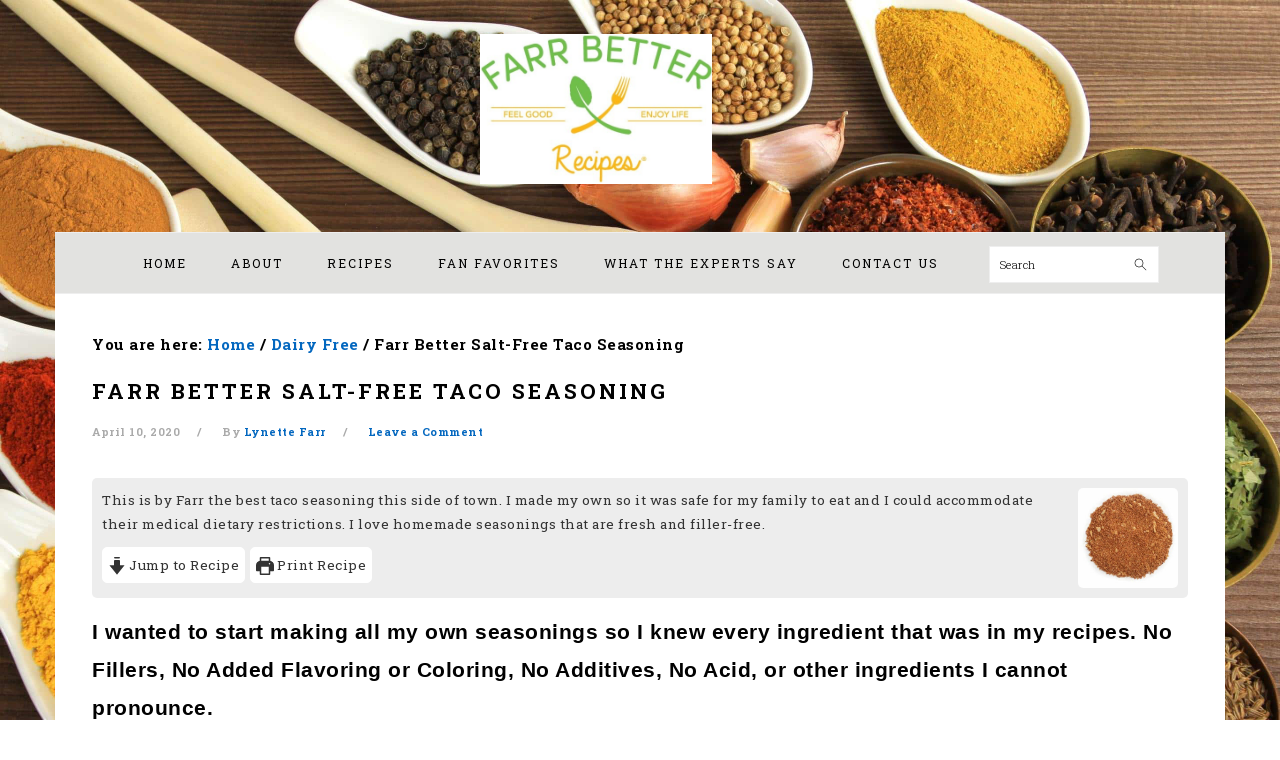

--- FILE ---
content_type: text/html; charset=UTF-8
request_url: https://farrbetterrecipes.com/farr-better-salt-free-taco-seasoning/
body_size: 39701
content:
<!DOCTYPE html>
<html lang="en-US">
<head >
<meta charset="UTF-8" />
<meta name="viewport" content="width=device-width, initial-scale=1" />
<meta name='robots' content='index, follow, max-image-preview:large, max-snippet:-1, max-video-preview:-1' />

	<!-- This site is optimized with the Yoast SEO plugin v26.6 - https://yoast.com/wordpress/plugins/seo/ -->
	<title>Farr Better Salt-Free Taco Seasoning &#8226; Farr Better Recipes®</title>
	<link rel="canonical" href="https://farrbetterrecipes.com/farr-better-salt-free-taco-seasoning/" />
	<meta property="og:locale" content="en_US" />
	<meta property="og:type" content="recipe" />
	<meta property="og:title" content="Farr Better Salt-Free Taco Seasoning &#8226; Farr Better Recipes®" />
	<meta property="og:description" content="I wanted to start making all my own seasonings so I knew every ingredient that was in my recipes. No Fillers, No Added Flavoring or Coloring, No Additives, No Acid, or other ingredients I cannot pronounce.   Keep it real and know what you are eating. I have done a lot of research into creating delicious...Read More" />
	<meta property="og:url" content="https://farrbetterrecipes.com/farr-better-salt-free-taco-seasoning/" />
	<meta property="og:site_name" content="Farr Better Recipes®" />
	<meta property="article:publisher" content="https://www.facebook.com/FarrBetterRecipes/" />
	<meta property="article:published_time" content="2020-04-10T05:49:21+00:00" />
	<meta property="article:modified_time" content="2020-04-12T00:22:21+00:00" />
	<meta property="og:image" content="https://farrbetterrecipes.com/wp-content/uploads/2020/04/3090520684_bb5482ebb2_b-1.jpg" />
	<meta property="og:image:width" content="768" />
	<meta property="og:image:height" content="1024" />
	<meta property="og:image:type" content="image/jpeg" />
	<meta name="author" content="Lynette Farr" />
	<meta name="twitter:card" content="summary_large_image" />
	<meta name="twitter:creator" content="@LynetteFarr" />
	<meta name="twitter:site" content="@LynetteFarr" />
	<meta name="twitter:label1" content="Written by" />
	<meta name="twitter:data1" content="Lynette Farr" />
	<meta name="twitter:label2" content="Est. reading time" />
	<meta name="twitter:data2" content="3 minutes" />
	<script type="application/ld+json" class="yoast-schema-graph">{"@context":"https://schema.org","@graph":[{"@type":"Article","@id":"https://farrbetterrecipes.com/farr-better-salt-free-taco-seasoning/#article","isPartOf":{"@id":"https://farrbetterrecipes.com/farr-better-salt-free-taco-seasoning/"},"author":{"name":"Lynette Farr","@id":"https://farrbetterrecipes.com/#/schema/person/2160ef9ba67a8d8e88a749806c6fe0f6"},"headline":"Farr Better Salt-Free Taco Seasoning","datePublished":"2020-04-10T05:49:21+00:00","dateModified":"2020-04-12T00:22:21+00:00","wordCount":651,"commentCount":0,"publisher":{"@id":"https://farrbetterrecipes.com/#organization"},"image":{"@id":"https://farrbetterrecipes.com/farr-better-salt-free-taco-seasoning/#primaryimage"},"thumbnailUrl":"https://farrbetterrecipes.com/wp-content/uploads/2020/04/3090520684_bb5482ebb2_b-1.jpg","keywords":["Dairy Free","egg free","Fish Free","Gluten Free","Lactose Free","Milk Free","No Butterfat","NON-GMO","Oat Free","Organic","pork free","Shellfish Free","Soy Free","Starch Free","Wheat Free","Yeast Free"],"articleSection":["Dairy Free","Gluten Free","Ingredients","Oat Free","Oil Free","Plant-Based","Quick and Easy","Recipes","Seasoning","Soy Free","Starch Free","Vegan","Vegetarian","Wheat Free","Yeast Free"],"inLanguage":"en-US","potentialAction":[{"@type":"CommentAction","name":"Comment","target":["https://farrbetterrecipes.com/farr-better-salt-free-taco-seasoning/#respond"]}]},{"@type":"WebPage","@id":"https://farrbetterrecipes.com/farr-better-salt-free-taco-seasoning/","url":"https://farrbetterrecipes.com/farr-better-salt-free-taco-seasoning/","name":"Farr Better Salt-Free Taco Seasoning &#8226; Farr Better Recipes®","isPartOf":{"@id":"https://farrbetterrecipes.com/#website"},"primaryImageOfPage":{"@id":"https://farrbetterrecipes.com/farr-better-salt-free-taco-seasoning/#primaryimage"},"image":{"@id":"https://farrbetterrecipes.com/farr-better-salt-free-taco-seasoning/#primaryimage"},"thumbnailUrl":"https://farrbetterrecipes.com/wp-content/uploads/2020/04/3090520684_bb5482ebb2_b-1.jpg","datePublished":"2020-04-10T05:49:21+00:00","dateModified":"2020-04-12T00:22:21+00:00","breadcrumb":{"@id":"https://farrbetterrecipes.com/farr-better-salt-free-taco-seasoning/#breadcrumb"},"inLanguage":"en-US","potentialAction":[{"@type":"ReadAction","target":["https://farrbetterrecipes.com/farr-better-salt-free-taco-seasoning/"]}]},{"@type":"ImageObject","inLanguage":"en-US","@id":"https://farrbetterrecipes.com/farr-better-salt-free-taco-seasoning/#primaryimage","url":"https://farrbetterrecipes.com/wp-content/uploads/2020/04/3090520684_bb5482ebb2_b-1.jpg","contentUrl":"https://farrbetterrecipes.com/wp-content/uploads/2020/04/3090520684_bb5482ebb2_b-1.jpg","width":768,"height":1024},{"@type":"BreadcrumbList","@id":"https://farrbetterrecipes.com/farr-better-salt-free-taco-seasoning/#breadcrumb","itemListElement":[{"@type":"ListItem","position":1,"name":"Home","item":"https://farrbetterrecipes.com/"},{"@type":"ListItem","position":2,"name":"Farr Better Salt-Free Taco Seasoning"}]},{"@type":"WebSite","@id":"https://farrbetterrecipes.com/#website","url":"https://farrbetterrecipes.com/","name":"Farr Better Recipes®","description":"Feel Good and Enjoy Life","publisher":{"@id":"https://farrbetterrecipes.com/#organization"},"potentialAction":[{"@type":"SearchAction","target":{"@type":"EntryPoint","urlTemplate":"https://farrbetterrecipes.com/?s={search_term_string}"},"query-input":{"@type":"PropertyValueSpecification","valueRequired":true,"valueName":"search_term_string"}}],"inLanguage":"en-US"},{"@type":"Organization","@id":"https://farrbetterrecipes.com/#organization","name":"Farr Better Recipes®","url":"https://farrbetterrecipes.com/","logo":{"@type":"ImageObject","inLanguage":"en-US","@id":"https://farrbetterrecipes.com/#/schema/logo/image/","url":"https://farrbetterrecipes.com/wp-content/uploads/2016/05/FarrBetterLogo_final-web-condensed-1.jpg","contentUrl":"https://farrbetterrecipes.com/wp-content/uploads/2016/05/FarrBetterLogo_final-web-condensed-1.jpg","width":2625,"height":1670,"caption":"Farr Better Recipes®"},"image":{"@id":"https://farrbetterrecipes.com/#/schema/logo/image/"},"sameAs":["https://www.facebook.com/FarrBetterRecipes/","https://x.com/LynetteFarr","https://www.linkedin.com/in/lynettefarr/","https://www.pinterest.com/farrbetterrecipes/boards/"]},{"@type":"Person","@id":"https://farrbetterrecipes.com/#/schema/person/2160ef9ba67a8d8e88a749806c6fe0f6","name":"Lynette Farr","image":{"@type":"ImageObject","inLanguage":"en-US","@id":"https://farrbetterrecipes.com/#/schema/person/image/","url":"https://secure.gravatar.com/avatar/1a60a055eb1fb5cef01727c5f6402b5d455e2e4691f6bdb070991d9c6f491bd8?s=96&d=mm&r=g","contentUrl":"https://secure.gravatar.com/avatar/1a60a055eb1fb5cef01727c5f6402b5d455e2e4691f6bdb070991d9c6f491bd8?s=96&d=mm&r=g","caption":"Lynette Farr"},"sameAs":["http://www.FarrBetterRecipes.com"]},{"@type":"Recipe","name":"Farr Better Salt-Free Taco Seasoning","author":{"@id":"https://farrbetterrecipes.com/#/schema/person/2160ef9ba67a8d8e88a749806c6fe0f6"},"description":"This is by Farr the best taco seasoning this side of town. I made my own so it was safe for my family to eat and I could accommodate their medical dietary restrictions. I love homemade seasonings that are fresh and filler-free.","datePublished":"2020-04-10T05:49:21+00:00","image":["https://farrbetterrecipes.com/wp-content/uploads/2020/04/Frontier-C092778-Taco-Seasoning-540x540-1.jpg","https://farrbetterrecipes.com/wp-content/uploads/2020/04/Frontier-C092778-Taco-Seasoning-540x540-1-500x500.jpg","https://farrbetterrecipes.com/wp-content/uploads/2020/04/Frontier-C092778-Taco-Seasoning-540x540-1-500x375.jpg","https://farrbetterrecipes.com/wp-content/uploads/2020/04/Frontier-C092778-Taco-Seasoning-540x540-1-480x270.jpg"],"prepTime":"PT5M","totalTime":"PT5M","recipeIngredient":["2 tsp  oregano (dried)","2 tsp cumin (ground)","2 tsp lemon peel seasoning (if avoiding salt)","2 tsp black pepper (ground)","1 tsp chili powder","1 tsp paprika","1/2 tsp garlic powder","1/2  tsp onion powder","1/2 tsp crushed red pepper flakes","1/4  tsp chipotle chili pepper","1/4 tsp coriander (ground)"],"recipeInstructions":[{"@type":"HowToSection","name":"Add all ingredients in a small bowl and mix together thoroughly","itemListElement":[{"@type":"HowToStep","text":"Store in an airtight container. Here are some suggestions for Spice and Condiment Jars.","name":"Store in an airtight container. Here are some suggestions for Spice and Condiment Jars.","url":"https://farrbetterrecipes.com/farr-better-salt-free-taco-seasoning/#wprm-recipe-12936-step-0-0"}]}],"recipeCategory":["Seasonings"],"recipeCuisine":["American","FBR Signature","Mexican"],"suitableForDiet":["https://schema.org/GlutenFreeDiet","https://schema.org/VeganDiet","https://schema.org/VegetarianDiet"],"keywords":"Dairy-Free, Egg-Free, Fish-Free, Gluten-Free, Gum-Free, Ketogenic, Oat-Free, Oil-Free, Paleo, Plant-Based, Salt-Free, Shellfish Free, Soy-Free, Starch-Free, Sugar-Free, Vegan, Vegetarian, Vinegar-Free, Wheat-Free, Whole 30, Yeast-Free","@id":"https://farrbetterrecipes.com/farr-better-salt-free-taco-seasoning/#recipe","isPartOf":{"@id":"https://farrbetterrecipes.com/farr-better-salt-free-taco-seasoning/#article"},"mainEntityOfPage":"https://farrbetterrecipes.com/farr-better-salt-free-taco-seasoning/"}]}</script>
	<!-- / Yoast SEO plugin. -->


<link rel='dns-prefetch' href='//fonts.googleapis.com' />
<link rel="alternate" type="application/rss+xml" title="Farr Better Recipes® &raquo; Feed" href="https://farrbetterrecipes.com/feed/" />
<link rel="alternate" type="application/rss+xml" title="Farr Better Recipes® &raquo; Comments Feed" href="https://farrbetterrecipes.com/comments/feed/" />
<link rel="alternate" type="application/rss+xml" title="Farr Better Recipes® &raquo; Farr Better Salt-Free Taco Seasoning Comments Feed" href="https://farrbetterrecipes.com/farr-better-salt-free-taco-seasoning/feed/" />
<link rel="alternate" title="oEmbed (JSON)" type="application/json+oembed" href="https://farrbetterrecipes.com/wp-json/oembed/1.0/embed?url=https%3A%2F%2Ffarrbetterrecipes.com%2Ffarr-better-salt-free-taco-seasoning%2F" />
<link rel="alternate" title="oEmbed (XML)" type="text/xml+oembed" href="https://farrbetterrecipes.com/wp-json/oembed/1.0/embed?url=https%3A%2F%2Ffarrbetterrecipes.com%2Ffarr-better-salt-free-taco-seasoning%2F&#038;format=xml" />
<script>(()=>{"use strict";const e=[400,500,600,700,800,900],t=e=>`wprm-min-${e}`,n=e=>`wprm-max-${e}`,s=new Set,o="ResizeObserver"in window,r=o?new ResizeObserver((e=>{for(const t of e)c(t.target)})):null,i=.5/(window.devicePixelRatio||1);function c(s){const o=s.getBoundingClientRect().width||0;for(let r=0;r<e.length;r++){const c=e[r],a=o<=c+i;o>c+i?s.classList.add(t(c)):s.classList.remove(t(c)),a?s.classList.add(n(c)):s.classList.remove(n(c))}}function a(e){s.has(e)||(s.add(e),r&&r.observe(e),c(e))}!function(e=document){e.querySelectorAll(".wprm-recipe").forEach(a)}();if(new MutationObserver((e=>{for(const t of e)for(const e of t.addedNodes)e instanceof Element&&(e.matches?.(".wprm-recipe")&&a(e),e.querySelectorAll?.(".wprm-recipe").forEach(a))})).observe(document.documentElement,{childList:!0,subtree:!0}),!o){let e=0;addEventListener("resize",(()=>{e&&cancelAnimationFrame(e),e=requestAnimationFrame((()=>s.forEach(c)))}),{passive:!0})}})();</script><style id='wp-img-auto-sizes-contain-inline-css' type='text/css'>
img:is([sizes=auto i],[sizes^="auto," i]){contain-intrinsic-size:3000px 1500px}
/*# sourceURL=wp-img-auto-sizes-contain-inline-css */
</style>
<link rel='stylesheet' id='foodie-pro-theme-css' href='https://farrbetterrecipes.com/wp-content/themes/foodie-pro/style.css?ver=3.0.0' type='text/css' media='all' />
<style id='foodie-pro-theme-inline-css' type='text/css'>
.before-header, .enews-widget, .footer-widgets, .form-allowed-tags{background:#e2e2e0;}.genesis-nav-menu{background:#e2e2e0;font-family:"Roboto Slab","Helvetica Neue",sans-serif;font-weight:700;}.genesis-nav-menu > li > a:hover, .genesis-nav-menu > .current-menu-item > a{color:#aa0000;}.genesis-nav-menu, .genesis-nav-menu .sub-menu, .entry-footer .entry-meta, .post-meta, li.comment{border-color:#eeeeee;}a, .entry-meta a, .post-info a, .post-meta a, .site-footer a, .entry-content a{color:#0367bf;}a:hover, .entry-meta a:hover, .post-info a:hover, .post-meta a:hover, .site-footer a:hover{color:#dd3333;}.button, button, .enews-widget input[type="submit"], a.more-link, .more-from-category a{background:#75bc3a;}body, .site-description, .sidebar .featured-content .entry-title{font-family:"Roboto Slab","Helvetica Neue",sans-serif;font-weight:700;font-size:15px;}h1, h2, h3, h4, h5, h6, .site-title, .entry-title, .widgettitle{font-family:"Muli","Helvetica Neue",sans-serif;font-weight:900;}.entry-title{font-family:"Roboto Slab","Helvetica Neue",sans-serif;font-size:21px;}.button, .button-secondary, button, input[type="button"], input[type="reset"], input[type="submit"], a.more-link, .more-from-category a{font-family:"Nunito","Helvetica Neue",sans-serif;}
/*# sourceURL=foodie-pro-theme-inline-css */
</style>
<style id='wp-emoji-styles-inline-css' type='text/css'>

	img.wp-smiley, img.emoji {
		display: inline !important;
		border: none !important;
		box-shadow: none !important;
		height: 1em !important;
		width: 1em !important;
		margin: 0 0.07em !important;
		vertical-align: -0.1em !important;
		background: none !important;
		padding: 0 !important;
	}
/*# sourceURL=wp-emoji-styles-inline-css */
</style>
<style id='wp-block-library-inline-css' type='text/css'>
:root{--wp-block-synced-color:#7a00df;--wp-block-synced-color--rgb:122,0,223;--wp-bound-block-color:var(--wp-block-synced-color);--wp-editor-canvas-background:#ddd;--wp-admin-theme-color:#007cba;--wp-admin-theme-color--rgb:0,124,186;--wp-admin-theme-color-darker-10:#006ba1;--wp-admin-theme-color-darker-10--rgb:0,107,160.5;--wp-admin-theme-color-darker-20:#005a87;--wp-admin-theme-color-darker-20--rgb:0,90,135;--wp-admin-border-width-focus:2px}@media (min-resolution:192dpi){:root{--wp-admin-border-width-focus:1.5px}}.wp-element-button{cursor:pointer}:root .has-very-light-gray-background-color{background-color:#eee}:root .has-very-dark-gray-background-color{background-color:#313131}:root .has-very-light-gray-color{color:#eee}:root .has-very-dark-gray-color{color:#313131}:root .has-vivid-green-cyan-to-vivid-cyan-blue-gradient-background{background:linear-gradient(135deg,#00d084,#0693e3)}:root .has-purple-crush-gradient-background{background:linear-gradient(135deg,#34e2e4,#4721fb 50%,#ab1dfe)}:root .has-hazy-dawn-gradient-background{background:linear-gradient(135deg,#faaca8,#dad0ec)}:root .has-subdued-olive-gradient-background{background:linear-gradient(135deg,#fafae1,#67a671)}:root .has-atomic-cream-gradient-background{background:linear-gradient(135deg,#fdd79a,#004a59)}:root .has-nightshade-gradient-background{background:linear-gradient(135deg,#330968,#31cdcf)}:root .has-midnight-gradient-background{background:linear-gradient(135deg,#020381,#2874fc)}:root{--wp--preset--font-size--normal:16px;--wp--preset--font-size--huge:42px}.has-regular-font-size{font-size:1em}.has-larger-font-size{font-size:2.625em}.has-normal-font-size{font-size:var(--wp--preset--font-size--normal)}.has-huge-font-size{font-size:var(--wp--preset--font-size--huge)}.has-text-align-center{text-align:center}.has-text-align-left{text-align:left}.has-text-align-right{text-align:right}.has-fit-text{white-space:nowrap!important}#end-resizable-editor-section{display:none}.aligncenter{clear:both}.items-justified-left{justify-content:flex-start}.items-justified-center{justify-content:center}.items-justified-right{justify-content:flex-end}.items-justified-space-between{justify-content:space-between}.screen-reader-text{border:0;clip-path:inset(50%);height:1px;margin:-1px;overflow:hidden;padding:0;position:absolute;width:1px;word-wrap:normal!important}.screen-reader-text:focus{background-color:#ddd;clip-path:none;color:#444;display:block;font-size:1em;height:auto;left:5px;line-height:normal;padding:15px 23px 14px;text-decoration:none;top:5px;width:auto;z-index:100000}html :where(.has-border-color){border-style:solid}html :where([style*=border-top-color]){border-top-style:solid}html :where([style*=border-right-color]){border-right-style:solid}html :where([style*=border-bottom-color]){border-bottom-style:solid}html :where([style*=border-left-color]){border-left-style:solid}html :where([style*=border-width]){border-style:solid}html :where([style*=border-top-width]){border-top-style:solid}html :where([style*=border-right-width]){border-right-style:solid}html :where([style*=border-bottom-width]){border-bottom-style:solid}html :where([style*=border-left-width]){border-left-style:solid}html :where(img[class*=wp-image-]){height:auto;max-width:100%}:where(figure){margin:0 0 1em}html :where(.is-position-sticky){--wp-admin--admin-bar--position-offset:var(--wp-admin--admin-bar--height,0px)}@media screen and (max-width:600px){html :where(.is-position-sticky){--wp-admin--admin-bar--position-offset:0px}}

/*# sourceURL=wp-block-library-inline-css */
</style><style id='global-styles-inline-css' type='text/css'>
:root{--wp--preset--aspect-ratio--square: 1;--wp--preset--aspect-ratio--4-3: 4/3;--wp--preset--aspect-ratio--3-4: 3/4;--wp--preset--aspect-ratio--3-2: 3/2;--wp--preset--aspect-ratio--2-3: 2/3;--wp--preset--aspect-ratio--16-9: 16/9;--wp--preset--aspect-ratio--9-16: 9/16;--wp--preset--color--black: #000000;--wp--preset--color--cyan-bluish-gray: #abb8c3;--wp--preset--color--white: #ffffff;--wp--preset--color--pale-pink: #f78da7;--wp--preset--color--vivid-red: #cf2e2e;--wp--preset--color--luminous-vivid-orange: #ff6900;--wp--preset--color--luminous-vivid-amber: #fcb900;--wp--preset--color--light-green-cyan: #7bdcb5;--wp--preset--color--vivid-green-cyan: #00d084;--wp--preset--color--pale-cyan-blue: #8ed1fc;--wp--preset--color--vivid-cyan-blue: #0693e3;--wp--preset--color--vivid-purple: #9b51e0;--wp--preset--gradient--vivid-cyan-blue-to-vivid-purple: linear-gradient(135deg,rgb(6,147,227) 0%,rgb(155,81,224) 100%);--wp--preset--gradient--light-green-cyan-to-vivid-green-cyan: linear-gradient(135deg,rgb(122,220,180) 0%,rgb(0,208,130) 100%);--wp--preset--gradient--luminous-vivid-amber-to-luminous-vivid-orange: linear-gradient(135deg,rgb(252,185,0) 0%,rgb(255,105,0) 100%);--wp--preset--gradient--luminous-vivid-orange-to-vivid-red: linear-gradient(135deg,rgb(255,105,0) 0%,rgb(207,46,46) 100%);--wp--preset--gradient--very-light-gray-to-cyan-bluish-gray: linear-gradient(135deg,rgb(238,238,238) 0%,rgb(169,184,195) 100%);--wp--preset--gradient--cool-to-warm-spectrum: linear-gradient(135deg,rgb(74,234,220) 0%,rgb(151,120,209) 20%,rgb(207,42,186) 40%,rgb(238,44,130) 60%,rgb(251,105,98) 80%,rgb(254,248,76) 100%);--wp--preset--gradient--blush-light-purple: linear-gradient(135deg,rgb(255,206,236) 0%,rgb(152,150,240) 100%);--wp--preset--gradient--blush-bordeaux: linear-gradient(135deg,rgb(254,205,165) 0%,rgb(254,45,45) 50%,rgb(107,0,62) 100%);--wp--preset--gradient--luminous-dusk: linear-gradient(135deg,rgb(255,203,112) 0%,rgb(199,81,192) 50%,rgb(65,88,208) 100%);--wp--preset--gradient--pale-ocean: linear-gradient(135deg,rgb(255,245,203) 0%,rgb(182,227,212) 50%,rgb(51,167,181) 100%);--wp--preset--gradient--electric-grass: linear-gradient(135deg,rgb(202,248,128) 0%,rgb(113,206,126) 100%);--wp--preset--gradient--midnight: linear-gradient(135deg,rgb(2,3,129) 0%,rgb(40,116,252) 100%);--wp--preset--font-size--small: 13px;--wp--preset--font-size--medium: 20px;--wp--preset--font-size--large: 36px;--wp--preset--font-size--x-large: 42px;--wp--preset--spacing--20: 0.44rem;--wp--preset--spacing--30: 0.67rem;--wp--preset--spacing--40: 1rem;--wp--preset--spacing--50: 1.5rem;--wp--preset--spacing--60: 2.25rem;--wp--preset--spacing--70: 3.38rem;--wp--preset--spacing--80: 5.06rem;--wp--preset--shadow--natural: 6px 6px 9px rgba(0, 0, 0, 0.2);--wp--preset--shadow--deep: 12px 12px 50px rgba(0, 0, 0, 0.4);--wp--preset--shadow--sharp: 6px 6px 0px rgba(0, 0, 0, 0.2);--wp--preset--shadow--outlined: 6px 6px 0px -3px rgb(255, 255, 255), 6px 6px rgb(0, 0, 0);--wp--preset--shadow--crisp: 6px 6px 0px rgb(0, 0, 0);}:where(.is-layout-flex){gap: 0.5em;}:where(.is-layout-grid){gap: 0.5em;}body .is-layout-flex{display: flex;}.is-layout-flex{flex-wrap: wrap;align-items: center;}.is-layout-flex > :is(*, div){margin: 0;}body .is-layout-grid{display: grid;}.is-layout-grid > :is(*, div){margin: 0;}:where(.wp-block-columns.is-layout-flex){gap: 2em;}:where(.wp-block-columns.is-layout-grid){gap: 2em;}:where(.wp-block-post-template.is-layout-flex){gap: 1.25em;}:where(.wp-block-post-template.is-layout-grid){gap: 1.25em;}.has-black-color{color: var(--wp--preset--color--black) !important;}.has-cyan-bluish-gray-color{color: var(--wp--preset--color--cyan-bluish-gray) !important;}.has-white-color{color: var(--wp--preset--color--white) !important;}.has-pale-pink-color{color: var(--wp--preset--color--pale-pink) !important;}.has-vivid-red-color{color: var(--wp--preset--color--vivid-red) !important;}.has-luminous-vivid-orange-color{color: var(--wp--preset--color--luminous-vivid-orange) !important;}.has-luminous-vivid-amber-color{color: var(--wp--preset--color--luminous-vivid-amber) !important;}.has-light-green-cyan-color{color: var(--wp--preset--color--light-green-cyan) !important;}.has-vivid-green-cyan-color{color: var(--wp--preset--color--vivid-green-cyan) !important;}.has-pale-cyan-blue-color{color: var(--wp--preset--color--pale-cyan-blue) !important;}.has-vivid-cyan-blue-color{color: var(--wp--preset--color--vivid-cyan-blue) !important;}.has-vivid-purple-color{color: var(--wp--preset--color--vivid-purple) !important;}.has-black-background-color{background-color: var(--wp--preset--color--black) !important;}.has-cyan-bluish-gray-background-color{background-color: var(--wp--preset--color--cyan-bluish-gray) !important;}.has-white-background-color{background-color: var(--wp--preset--color--white) !important;}.has-pale-pink-background-color{background-color: var(--wp--preset--color--pale-pink) !important;}.has-vivid-red-background-color{background-color: var(--wp--preset--color--vivid-red) !important;}.has-luminous-vivid-orange-background-color{background-color: var(--wp--preset--color--luminous-vivid-orange) !important;}.has-luminous-vivid-amber-background-color{background-color: var(--wp--preset--color--luminous-vivid-amber) !important;}.has-light-green-cyan-background-color{background-color: var(--wp--preset--color--light-green-cyan) !important;}.has-vivid-green-cyan-background-color{background-color: var(--wp--preset--color--vivid-green-cyan) !important;}.has-pale-cyan-blue-background-color{background-color: var(--wp--preset--color--pale-cyan-blue) !important;}.has-vivid-cyan-blue-background-color{background-color: var(--wp--preset--color--vivid-cyan-blue) !important;}.has-vivid-purple-background-color{background-color: var(--wp--preset--color--vivid-purple) !important;}.has-black-border-color{border-color: var(--wp--preset--color--black) !important;}.has-cyan-bluish-gray-border-color{border-color: var(--wp--preset--color--cyan-bluish-gray) !important;}.has-white-border-color{border-color: var(--wp--preset--color--white) !important;}.has-pale-pink-border-color{border-color: var(--wp--preset--color--pale-pink) !important;}.has-vivid-red-border-color{border-color: var(--wp--preset--color--vivid-red) !important;}.has-luminous-vivid-orange-border-color{border-color: var(--wp--preset--color--luminous-vivid-orange) !important;}.has-luminous-vivid-amber-border-color{border-color: var(--wp--preset--color--luminous-vivid-amber) !important;}.has-light-green-cyan-border-color{border-color: var(--wp--preset--color--light-green-cyan) !important;}.has-vivid-green-cyan-border-color{border-color: var(--wp--preset--color--vivid-green-cyan) !important;}.has-pale-cyan-blue-border-color{border-color: var(--wp--preset--color--pale-cyan-blue) !important;}.has-vivid-cyan-blue-border-color{border-color: var(--wp--preset--color--vivid-cyan-blue) !important;}.has-vivid-purple-border-color{border-color: var(--wp--preset--color--vivid-purple) !important;}.has-vivid-cyan-blue-to-vivid-purple-gradient-background{background: var(--wp--preset--gradient--vivid-cyan-blue-to-vivid-purple) !important;}.has-light-green-cyan-to-vivid-green-cyan-gradient-background{background: var(--wp--preset--gradient--light-green-cyan-to-vivid-green-cyan) !important;}.has-luminous-vivid-amber-to-luminous-vivid-orange-gradient-background{background: var(--wp--preset--gradient--luminous-vivid-amber-to-luminous-vivid-orange) !important;}.has-luminous-vivid-orange-to-vivid-red-gradient-background{background: var(--wp--preset--gradient--luminous-vivid-orange-to-vivid-red) !important;}.has-very-light-gray-to-cyan-bluish-gray-gradient-background{background: var(--wp--preset--gradient--very-light-gray-to-cyan-bluish-gray) !important;}.has-cool-to-warm-spectrum-gradient-background{background: var(--wp--preset--gradient--cool-to-warm-spectrum) !important;}.has-blush-light-purple-gradient-background{background: var(--wp--preset--gradient--blush-light-purple) !important;}.has-blush-bordeaux-gradient-background{background: var(--wp--preset--gradient--blush-bordeaux) !important;}.has-luminous-dusk-gradient-background{background: var(--wp--preset--gradient--luminous-dusk) !important;}.has-pale-ocean-gradient-background{background: var(--wp--preset--gradient--pale-ocean) !important;}.has-electric-grass-gradient-background{background: var(--wp--preset--gradient--electric-grass) !important;}.has-midnight-gradient-background{background: var(--wp--preset--gradient--midnight) !important;}.has-small-font-size{font-size: var(--wp--preset--font-size--small) !important;}.has-medium-font-size{font-size: var(--wp--preset--font-size--medium) !important;}.has-large-font-size{font-size: var(--wp--preset--font-size--large) !important;}.has-x-large-font-size{font-size: var(--wp--preset--font-size--x-large) !important;}
/*# sourceURL=global-styles-inline-css */
</style>

<style id='classic-theme-styles-inline-css' type='text/css'>
/*! This file is auto-generated */
.wp-block-button__link{color:#fff;background-color:#32373c;border-radius:9999px;box-shadow:none;text-decoration:none;padding:calc(.667em + 2px) calc(1.333em + 2px);font-size:1.125em}.wp-block-file__button{background:#32373c;color:#fff;text-decoration:none}
/*# sourceURL=/wp-includes/css/classic-themes.min.css */
</style>
<link rel='stylesheet' id='wprm-public-css' href='https://farrbetterrecipes.com/wp-content/plugins/wp-recipe-maker/dist/public-modern.css?ver=10.2.4' type='text/css' media='all' />
<link rel='stylesheet' id='wprmp-public-css' href='https://farrbetterrecipes.com/wp-content/plugins/wp-recipe-maker-premium/dist/public-elite.css?ver=10.2.4' type='text/css' media='all' />
<link rel='stylesheet' id='contact-form-7-css' href='https://farrbetterrecipes.com/wp-content/plugins/contact-form-7/includes/css/styles.css?ver=6.1.4' type='text/css' media='all' />
<link rel='stylesheet' id='SFSImainCss-css' href='https://farrbetterrecipes.com/wp-content/plugins/ultimate-social-media-icons/css/sfsi-style.css?ver=2.9.6' type='text/css' media='all' />
<link rel='stylesheet' id='google-fonts-css' href='//fonts.googleapis.com/css?family=Roboto+Slab%3Aregular%2C700%2C300%7CMuli%3Aregular%2Citalic%2C300%2C300italic%7CNunito%3Aregular%2C700%2C300%26subset%3Dlatin%2C&#038;ver=3.0.0' type='text/css' media='all' />
<link rel='stylesheet' id='font-awesome-css' href='https://farrbetterrecipes.com/wp-content/plugins/wp-affiliate-disclosure/assets/css/font-awesome.min.css?ver=4.7.0' type='text/css' media='all' />
<link rel='stylesheet' id='wp-affiliate-disclosure-css' href='https://farrbetterrecipes.com/wp-content/plugins/wp-affiliate-disclosure/assets/css/core.css?ver=1.2.10' type='text/css' media='all' />
<script type="text/javascript" src="https://farrbetterrecipes.com/wp-includes/js/jquery/jquery.min.js?ver=3.7.1" id="jquery-core-js"></script>
<script type="text/javascript" src="https://farrbetterrecipes.com/wp-includes/js/jquery/jquery-migrate.min.js?ver=3.4.1" id="jquery-migrate-js"></script>
<link rel="https://api.w.org/" href="https://farrbetterrecipes.com/wp-json/" /><link rel="alternate" title="JSON" type="application/json" href="https://farrbetterrecipes.com/wp-json/wp/v2/posts/12938" /><link rel="EditURI" type="application/rsd+xml" title="RSD" href="https://farrbetterrecipes.com/xmlrpc.php?rsd" />
<meta name="generator" content="WordPress 6.9" />
<link rel='shortlink' href='https://farrbetterrecipes.com/?p=12938' />
<meta name="follow.[base64]" content="xa1MV4feQJ5gTeBAwuEG"/><style type="text/css"> .tippy-box[data-theme~="wprm"] { background-color: #333333; color: #FFFFFF; } .tippy-box[data-theme~="wprm"][data-placement^="top"] > .tippy-arrow::before { border-top-color: #333333; } .tippy-box[data-theme~="wprm"][data-placement^="bottom"] > .tippy-arrow::before { border-bottom-color: #333333; } .tippy-box[data-theme~="wprm"][data-placement^="left"] > .tippy-arrow::before { border-left-color: #333333; } .tippy-box[data-theme~="wprm"][data-placement^="right"] > .tippy-arrow::before { border-right-color: #333333; } .tippy-box[data-theme~="wprm"] a { color: #FFFFFF; } .wprm-comment-rating svg { width: 18px !important; height: 18px !important; } img.wprm-comment-rating { width: 90px !important; height: 18px !important; } body { --comment-rating-star-color: #f5a623; } body { --wprm-popup-font-size: 16px; } body { --wprm-popup-background: #ffffff; } body { --wprm-popup-title: #000000; } body { --wprm-popup-content: #444444; } body { --wprm-popup-button-background: #444444; } body { --wprm-popup-button-text: #ffffff; } body { --wprm-popup-accent: #747B2D; }.wprm-recipe a:not(.wprm-recipe-link) {
text-decoration: underline;
}
</style><style type="text/css">.wprm-glossary-term {color: #5A822B;text-decoration: underline;cursor: help;}</style><style>.wpupg-grid { transition: height 0.8s; }.select2wpupg-container {
font-size: 16px !important;
width: 24% !important;
min-width: 200px !important;
}
.select2wpupg-container li {
list-style: none !important;
margin: 2px !important;
}
.wpupg-filter-text-input {
max-width: 250px;
}</style><link rel="pingback" href="https://farrbetterrecipes.com/xmlrpc.php" />
<!-- Global site tag (gtag.js) - Google Analytics -->
<script async src="https://www.googletagmanager.com/gtag/js?id=UA-81607441-1"></script>
<script>
  window.dataLayer = window.dataLayer || [];
  function gtag(){dataLayer.push(arguments);}
  gtag('js', new Date());

  gtag('config', 'UA-81607441-1');
</script>
<!-- Facebook Pixel Code -->
<script>
!function(f,b,e,v,n,t,s)
{if(f.fbq)return;n=f.fbq=function(){n.callMethod?
n.callMethod.apply(n,arguments):n.queue.push(arguments)};
if(!f._fbq)f._fbq=n;n.push=n;n.loaded=!0;n.version='2.0';
n.queue=[];t=b.createElement(e);t.async=!0;
t.src=v;s=b.getElementsByTagName(e)[0];
s.parentNode.insertBefore(t,s)}(window, document,'script',
'https://connect.facebook.net/en_US/fbevents.js');
fbq('init', '318804325644448');
fbq('track', 'PageView');
</script>
<noscript><img height="1" width="1" style="display:none"
src="https://www.facebook.com/tr?id=318804325644448&ev=PageView&noscript=1"
/></noscript>
<!-- End Facebook Pixel Code --><style type="text/css">.site-title a { background: url(https://farrbetterrecipes.com/wp-content/uploads/2020/07/FarrBetterLogo_R-01-copy-for-website.jpg) no-repeat !important; }</style>
<style type="text/css" id="custom-background-css">
body.custom-background { background-image: url("https://farrbetterrecipes.com/wp-content/uploads/2018/03/dried-seasonings.jpg"); background-position: left top; background-size: cover; background-repeat: no-repeat; background-attachment: fixed; }
</style>
	<link rel="icon" href="https://farrbetterrecipes.com/wp-content/uploads/2016/10/cropped-Fork-and-Leaf-1-32x32.jpg" sizes="32x32" />
<link rel="icon" href="https://farrbetterrecipes.com/wp-content/uploads/2016/10/cropped-Fork-and-Leaf-1-192x192.jpg" sizes="192x192" />
<link rel="apple-touch-icon" href="https://farrbetterrecipes.com/wp-content/uploads/2016/10/cropped-Fork-and-Leaf-1-180x180.jpg" />
<meta name="msapplication-TileImage" content="https://farrbetterrecipes.com/wp-content/uploads/2016/10/cropped-Fork-and-Leaf-1-270x270.jpg" />
</head>
<body class="wp-singular post-template-default single single-post postid-12938 single-format-standard custom-background wp-theme-genesis wp-child-theme-foodie-pro sfsi_actvite_theme_default custom-header header-image header-full-width full-width-content genesis-breadcrumbs-visible genesis-footer-widgets-visible foodie-pro"><div class="site-container"><ul class="genesis-skip-link"><li><a href="#genesis-nav-primary" class="screen-reader-shortcut"> Skip to primary navigation</a></li><li><a href="#genesis-content" class="screen-reader-shortcut"> Skip to main content</a></li><li><a href="#genesis-footer-widgets" class="screen-reader-shortcut"> Skip to footer</a></li></ul><header class="site-header"><div class="wrap"><div class="title-area"><p class="site-title"><a href="https://farrbetterrecipes.com/">Farr Better Recipes®</a></p><p class="site-description">Feel Good and Enjoy Life</p></div></div></header><nav class="nav-primary" aria-label="Main" id="genesis-nav-primary"><div class="wrap"><ul id="menu-main-menu" class="menu genesis-nav-menu menu-primary"><li id="menu-item-16057" class="menu-item menu-item-type-custom menu-item-object-custom menu-item-home menu-item-16057"><a href="https://farrbetterrecipes.com/"><span >HOME</span></a></li>
<li id="menu-item-217" class="menu-item menu-item-type-post_type menu-item-object-page menu-item-217"><a href="https://farrbetterrecipes.com/what-is-fbr/"><span >ABOUT</span></a></li>
<li id="menu-item-1478" class="menu-item menu-item-type-post_type menu-item-object-page menu-item-1478"><a href="https://farrbetterrecipes.com/farr-better-recipes-2/"><span >Recipes</span></a></li>
<li id="menu-item-13710" class="menu-item menu-item-type-post_type menu-item-object-page menu-item-has-children menu-item-13710"><a href="https://farrbetterrecipes.com/fan-favorites/"><span >Fan Favorites</span></a>
<ul class="sub-menu">
	<li id="menu-item-12471" class="menu-item menu-item-type-post_type menu-item-object-post menu-item-12471"><a href="https://farrbetterrecipes.com/salt-substitutions/"><span >Salt Substitutions</span></a></li>
	<li id="menu-item-12473" class="menu-item menu-item-type-post_type menu-item-object-post menu-item-12473"><a href="https://farrbetterrecipes.com/sugar-substitutes/"><span >Sugar Substitutes</span></a></li>
	<li id="menu-item-12474" class="menu-item menu-item-type-post_type menu-item-object-page menu-item-12474"><a href="https://farrbetterrecipes.com/seasonings-spices-and-herbs/"><span >Seasonings Spices and Herbs</span></a></li>
	<li id="menu-item-12475" class="menu-item menu-item-type-post_type menu-item-object-page menu-item-12475"><a href="https://farrbetterrecipes.com/produce-used-in-recipes/"><span >Produce used in recipes</span></a></li>
	<li id="menu-item-16023" class="menu-item menu-item-type-post_type menu-item-object-page menu-item-16023"><a href="https://farrbetterrecipes.com/wheat-avoidance-list/"><span >Wheat Avoidance List</span></a></li>
	<li id="menu-item-16032" class="menu-item menu-item-type-post_type menu-item-object-page menu-item-16032"><a href="https://farrbetterrecipes.com/gluten-avoidance-list/"><span >Gluten Avoidance List</span></a></li>
	<li id="menu-item-16062" class="menu-item menu-item-type-post_type menu-item-object-page menu-item-16062"><a href="https://farrbetterrecipes.com/places-for-you-to-eat/"><span >Places for you to eat!</span></a></li>
	<li id="menu-item-16063" class="menu-item menu-item-type-post_type menu-item-object-page menu-item-16063"><a href="https://farrbetterrecipes.com/where-to-eat-out-and-shop/farr-better-store-options/"><span >Farr Better Store Options</span></a></li>
</ul>
</li>
<li id="menu-item-6464" class="menu-item menu-item-type-post_type menu-item-object-page menu-item-6464"><a href="https://farrbetterrecipes.com/what-the-experts-say/"><span >What The Experts Say</span></a></li>
<li id="menu-item-9216" class="menu-item menu-item-type-post_type menu-item-object-page menu-item-has-children menu-item-9216"><a href="https://farrbetterrecipes.com/contact-us-2/"><span >Contact Us</span></a>
<ul class="sub-menu">
	<li id="menu-item-9218" class="menu-item menu-item-type-post_type menu-item-object-page menu-item-9218"><a href="https://farrbetterrecipes.com/contact-us-email/"><span >Contact Us Email</span></a></li>
</ul>
</li>
<li id="foodie-social" class="foodie-social menu-item"><form class="search-form" method="get" action="https://farrbetterrecipes.com/" role="search"><label class="search-form-label screen-reader-text" for="searchform-1">Search</label><input class="search-form-input" type="search" name="s" id="searchform-1" placeholder="Search"><input class="search-form-submit" type="submit" value="Search"><meta content="https://farrbetterrecipes.com/?s={s}"></form></li></ul></div></nav><div class="site-inner"><div class="content-sidebar-wrap"><main class="content" id="genesis-content"><div class="breadcrumb">You are here: <span class="breadcrumb-link-wrap"><a class="breadcrumb-link" href="https://farrbetterrecipes.com/"><span class="breadcrumb-link-text-wrap">Home</span></a><meta ></span> <span aria-label="breadcrumb separator">/</span> <span class="breadcrumb-link-wrap"><a class="breadcrumb-link" href="https://farrbetterrecipes.com/category/dairy-free/"><span class="breadcrumb-link-text-wrap">Dairy Free</span></a><meta ></span> <span aria-label="breadcrumb separator">/</span> Farr Better Salt-Free Taco Seasoning</div><article class="post-12938 post type-post status-publish format-standard has-post-thumbnail category-dairy-free category-gluten-free category-ingredients category-oat-free category-oil-free category-plant-based category-quick-and-easy category-recipes category-seasoning category-soy-free category-starch-free category-vegan category-vegetarian category-wheat-free category-yeast-free tag-dairy-free tag-egg-free tag-fish-free tag-gluten-free tag-lactose-free tag-milk-free tag-no-butterfat tag-non-gmo tag-oat-free tag-organic tag-pork-free tag-shellfish-free tag-soy-free tag-starch-free tag-wheat-free tag-yeast-free entry" aria-label="Farr Better Salt-Free Taco Seasoning"><header class="entry-header"><h1 class="entry-title">Farr Better Salt-Free Taco Seasoning</h1>
<p class="entry-meta"><time class="entry-time">April 10, 2020</time> By <span class="entry-author"><a href="https://farrbetterrecipes.com/author/lynette/" class="entry-author-link" rel="author"><span class="entry-author-name">Lynette Farr</span></a></span> <span class="entry-comments-link"><a href="https://farrbetterrecipes.com/farr-better-salt-free-taco-seasoning/#respond">Leave a Comment</a></span> </p></header><div class="entry-content"><div class="wprm-recipe wprm-recipe-snippet wprm-recipe-template-snippet-summary"><div class="wprm-recipe-snippet-summary-container">
    <div class="wprm-recipe-summary wprm-block-text-normal"><span style="display: block;">This is by Farr the best taco seasoning this side of town. I made my own so it was safe for my family to eat and I could accommodate their medical dietary restrictions. I love homemade seasonings that are fresh and filler-free.</span></div>
    <div class="wprm-recipe-snippet-summary-actions">
        <a href="#recipe" data-recipe="12936" style="color: #333333;background-color: #ffffff;border-color: #ffffff;border-radius: 5px;padding: 5px 5px;" class="wprm-recipe-jump wprm-recipe-link wprm-jump-to-recipe-shortcode wprm-block-text-normal wprm-recipe-jump-inline-button wprm-recipe-link-inline-button wprm-color-accent"><span class="wprm-recipe-icon wprm-recipe-jump-icon"><svg xmlns="http://www.w3.org/2000/svg" width="16" height="16" viewBox="0 0 24 24"><g class="nc-icon-wrapper" fill="#333333"><path data-color="color-2" d="M9,2h6c0.6,0,1-0.4,1-1s-0.4-1-1-1H9C8.4,0,8,0.4,8,1S8.4,2,9,2z"></path> <path fill="#333333" d="M16,11V5c0-0.6-0.4-1-1-1H9C8.4,4,8,4.4,8,5v6H1.9L12,23.6L22.1,11H16z"></path></g></svg></span> Jump to Recipe</a>
        
        <a href="https://farrbetterrecipes.com/wprm_print/farr-better-salt-free-taco-seasoning" style="color: #333333;background-color: #ffffff;border-color: #ffffff;border-radius: 5px;padding: 5px 5px;" class="wprm-recipe-print wprm-recipe-link wprm-print-recipe-shortcode wprm-block-text-normal wprm-recipe-print-inline-button wprm-recipe-link-inline-button wprm-color-accent" data-recipe-id="12936" data-template="" target="_blank" rel="nofollow"><span class="wprm-recipe-icon wprm-recipe-print-icon"><svg xmlns="http://www.w3.org/2000/svg" xmlns:xlink="http://www.w3.org/1999/xlink" x="0px" y="0px" width="16px" height="16px" viewBox="0 0 24 24"><g ><path fill="#333333" d="M19,5.09V1c0-0.552-0.448-1-1-1H6C5.448,0,5,0.448,5,1v4.09C2.167,5.569,0,8.033,0,11v7c0,0.552,0.448,1,1,1h4v4c0,0.552,0.448,1,1,1h12c0.552,0,1-0.448,1-1v-4h4c0.552,0,1-0.448,1-1v-7C24,8.033,21.833,5.569,19,5.09z M7,2h10v3H7V2z M17,22H7v-9h10V22z M18,10c-0.552,0-1-0.448-1-1c0-0.552,0.448-1,1-1s1,0.448,1,1C19,9.552,18.552,10,18,10z"/></g></svg></span> Print Recipe</a>
    </div>
</div>
<div class="wprm-recipe-image wprm-block-image-rounded"><a href="https://farrbetterrecipes.com/wp-content/uploads/2020/04/Frontier-C092778-Taco-Seasoning-540x540-1.jpg" aria-label="Open larger version of the recipe image"><img style="border-width: 0px;border-style: solid;border-color: #666666;border-radius: 5px;" width="100" height="100" src="https://farrbetterrecipes.com/wp-content/uploads/2020/04/Frontier-C092778-Taco-Seasoning-540x540-1-150x150.jpg" class="attachment-100x100 size-100x100" alt="" srcset="https://farrbetterrecipes.com/wp-content/uploads/2020/04/Frontier-C092778-Taco-Seasoning-540x540-1-150x150.jpg 150w, https://farrbetterrecipes.com/wp-content/uploads/2020/04/Frontier-C092778-Taco-Seasoning-540x540-1-320x321.jpg 320w, https://farrbetterrecipes.com/wp-content/uploads/2020/04/Frontier-C092778-Taco-Seasoning-540x540-1-500x500.jpg 500w" sizes="(max-width: 100px) 100vw, 100px" /></a></div></div><p><span style="font-family: verdana, geneva, sans-serif; font-size: 16pt;">I wanted to start making all my own seasonings so I knew every ingredient that was in my recipes. No Fillers, No Added Flavoring or Coloring, No Additives, No Acid, or other ingredients I cannot pronounce.  </span></p>
<p><img decoding="async" class="aligncenter wp-image-12939" title="Farr Better Recipes Seasoning Ingredients" src="https://farrbetterrecipes.com/wp-content/uploads/2020/04/666293806.jpg" alt="" width="500" height="745" srcset="https://farrbetterrecipes.com/wp-content/uploads/2020/04/666293806.jpg 411w, https://farrbetterrecipes.com/wp-content/uploads/2020/04/666293806-201x300.jpg 201w" sizes="(max-width: 500px) 100vw, 500px" /></p>
<p><span style="font-family: verdana, geneva, sans-serif; font-size: 16pt;">Keep it real and know what you are eating. I have done a lot of research into creating delicious seasonings for Farr Better Recipes<span style="font-size: 10pt;"><sub>®.  <span style="font-size: 16pt;">Lots of taste testing went into creating the perfect spice combinations that burst with flavor! </span></sub></span></span></p>
<p><span style="font-family: verdana, geneva, sans-serif; font-size: 16pt;"><span style="font-size: 10pt;"><sub><span style="font-size: 16pt;">It&#8217;s important to me that I keep my family safe when it comes to their food allergies and managing their diseases and illnesses. I know you will enjoy these too!</span></sub></span></span></p>
<h5 style="text-align: center;"><span style="font-family: verdana, geneva, sans-serif; font-size: 20pt;" data-slate-fragment="[base64]"><strong>IMPORTANT INFORMATION TO KNOW:</strong> </span></h5>
<p style="text-align: center;"><span style="font-family: verdana, geneva, sans-serif; font-size: 14pt;" data-slate-fragment="[base64]">Eliminate or modify any ingredients to accommodate your dietary restrictions.</span></p>
<p style="text-align: center;"><span style="font-size: 16pt; color: #40ba39;"><strong><span style="font-family: verdana, geneva, sans-serif;">This Farr Better Salt-Free Taco Seasoning recipe is Allergy-Friendly: </span></strong></span></p>
<p style="text-align: center;"><span style="font-size: 16pt;"><strong><span style="color: #666699;"><em><span style="font-family: verdana, geneva, sans-serif;">FREE OF: Gluten, Oats, Wheat, Dairy, Eggs, Fish, Shellfish, Gum, Soy, Starch, Yeast, Oil, Salt, Sugar, Vinegar</span></em></span></strong></span></p>
<p><img decoding="async" class="aligncenter wp-image-12061 size-full" title="Farr Better Recipes are Farr Better for you" src="https://farrbetterrecipes.com/wp-content/uploads/2018/04/gettyimages-649878614-612x612-1.jpg" alt="" width="612" height="408" srcset="https://farrbetterrecipes.com/wp-content/uploads/2018/04/gettyimages-649878614-612x612-1.jpg 612w, https://farrbetterrecipes.com/wp-content/uploads/2018/04/gettyimages-649878614-612x612-1-300x200.jpg 300w" sizes="(max-width: 612px) 100vw, 612px" /></p>
<p style="text-align: center;"><span style="font-size: 16pt; color: #40ba39;"><strong><span style="font-family: verdana, geneva, sans-serif;">Use suggested ingredients and ALL FARR BETTER RECIPES are: </span></strong></span></p>
<p style="text-align: center;"><span style="font-size: 16pt;"><strong><span style="color: #666699;"><em><span style="font-family: verdana, geneva, sans-serif;">Plant-Based, Vegan, Vegetarian, Gluten-Free, Dairy-Free, Wheat-Free with most No Added Salt</span></em></span></strong></span></p>
<p style="text-align: center;"><span style="font-size: 16pt;"><strong><span style="color: #666699;"><em><span style="font-family: verdana, geneva, sans-serif;">I try really hard to find you products that have No-MSG, Organic and that are Non-GMO. You can conveniently order them on my website.</span></em></span></strong></span></p>
<p><span style="font-size: 16pt;"><span style="font-family: verdana, geneva, sans-serif;"><span style="font-family: verdana, geneva, sans-serif; font-size: 16pt;" data-slate-fragment="[base64]"><strong><img loading="lazy" decoding="async" class="wp-image-12710 alignnone" src="https://farrbetterrecipes.com/wp-content/uploads/2020/04/คลิก-png-.png" alt="" width="145" height="61" srcset="https://farrbetterrecipes.com/wp-content/uploads/2020/04/คลิก-png-.png 960w, https://farrbetterrecipes.com/wp-content/uploads/2020/04/คลิก-png--300x126.png 300w, https://farrbetterrecipes.com/wp-content/uploads/2020/04/คลิก-png--768x323.png 768w" sizes="auto, (max-width: 145px) 100vw, 145px" />  on the</strong></span><strong> ingredient links</strong> because they provide the health benefits, nutrients, and resources that can help accommodate illnesses, diseases, auto</span></span><span style="font-size: 16pt;"><span style="font-family: verdana, geneva, sans-serif;">immune deficiencies, and food allergies.</span></span></p>
<h2 style="text-align: center;"><span style="font-size: 16pt; color: #40ba39;"><strong><span style="font-family: verdana, geneva, sans-serif;">Some symbols to look for when shopping for ingredients:</span></strong></span></h2>
<p style="text-align: center;"><img loading="lazy" decoding="async" class="alignnone wp-image-11748" src="https://farrbetterrecipes.com/wp-content/uploads/2018/03/Organicvsnongmo-300x136.jpg" alt="" width="262" height="120" />    <img loading="lazy" decoding="async" class="alignnone wp-image-11749" src="https://farrbetterrecipes.com/wp-content/uploads/2018/03/GFCO_logo-300x300.jpg" alt="" width="115" height="115" srcset="https://farrbetterrecipes.com/wp-content/uploads/2018/03/GFCO_logo-300x300.jpg 300w, https://farrbetterrecipes.com/wp-content/uploads/2018/03/GFCO_logo-150x150.jpg 150w, https://farrbetterrecipes.com/wp-content/uploads/2018/03/GFCO_logo-320x321.jpg 320w, https://farrbetterrecipes.com/wp-content/uploads/2018/03/GFCO_logo-500x500.jpg 500w, https://farrbetterrecipes.com/wp-content/uploads/2018/03/GFCO_logo.jpg 601w" sizes="auto, (max-width: 115px) 100vw, 115px" />  <img loading="lazy" decoding="async" class="alignnone wp-image-11750" src="https://farrbetterrecipes.com/wp-content/uploads/2018/03/Certified-Vegan-300x300.jpg" alt="" width="115" height="115" srcset="https://farrbetterrecipes.com/wp-content/uploads/2018/03/Certified-Vegan-300x300.jpg 300w, https://farrbetterrecipes.com/wp-content/uploads/2018/03/Certified-Vegan-150x150.jpg 150w, https://farrbetterrecipes.com/wp-content/uploads/2018/03/Certified-Vegan-320x321.jpg 320w, https://farrbetterrecipes.com/wp-content/uploads/2018/03/Certified-Vegan-500x500.jpg 500w, https://farrbetterrecipes.com/wp-content/uploads/2018/03/Certified-Vegan.jpg 694w" sizes="auto, (max-width: 115px) 100vw, 115px" />      <img loading="lazy" decoding="async" class="alignnone wp-image-11751" src="https://farrbetterrecipes.com/wp-content/uploads/2018/03/lactose-free.jpg" alt="" width="115" height="135" />  <img loading="lazy" decoding="async" class="alignnone wp-image-11752" src="https://farrbetterrecipes.com/wp-content/uploads/2018/03/dairy-free.png" alt="" width="115" height="116" srcset="https://farrbetterrecipes.com/wp-content/uploads/2018/03/dairy-free.png 225w, https://farrbetterrecipes.com/wp-content/uploads/2018/03/dairy-free-150x150.png 150w" sizes="auto, (max-width: 115px) 100vw, 115px" />  <img loading="lazy" decoding="async" class="alignnone wp-image-11753" title="Farr Better Recipes is Plant-Based" src="https://farrbetterrecipes.com/wp-content/uploads/2018/03/Fork-and-Leaf-BRC-291x300.jpg" alt="" width="115" height="119" srcset="https://farrbetterrecipes.com/wp-content/uploads/2018/03/Fork-and-Leaf-BRC-291x300.jpg 291w, https://farrbetterrecipes.com/wp-content/uploads/2018/03/Fork-and-Leaf-BRC.jpg 361w" sizes="auto, (max-width: 115px) 100vw, 115px" /></p>
<p style="text-align: center;"><span style="font-size: 16pt;"><span style="font-family: verdana, geneva, sans-serif;">I want to provide as much as I can to make cooking fun and easy.</span></span></p>
<p style="text-align: left;"><span style="font-family: verdana, geneva, sans-serif; font-size: 16pt;" data-slate-fragment="[base64]"><strong><img loading="lazy" decoding="async" class="wp-image-12710 alignnone" src="https://farrbetterrecipes.com/wp-content/uploads/2020/04/คลิก-png-.png" alt="" width="145" height="61" srcset="https://farrbetterrecipes.com/wp-content/uploads/2020/04/คลิก-png-.png 960w, https://farrbetterrecipes.com/wp-content/uploads/2020/04/คลิก-png--300x126.png 300w, https://farrbetterrecipes.com/wp-content/uploads/2020/04/คลิก-png--768x323.png 768w" sizes="auto, (max-width: 145px) 100vw, 145px" /> on the equipment photos and <span style="text-decoration: underline;">underlined links</span></strong> to see what I like to use when m</span><span style="font-family: verdana, geneva, sans-serif; font-size: 16pt;" data-slate-fragment="[base64]">aking these delicious recipes. Included in the links are eco-friendly details about the product and easy ordering options if you need to add these to your kitchen collection. </span></p>
<p style="text-align: center;"><a href="https://farrbetterrecipes.com/purchase-mixing-bowls/"><img loading="lazy" decoding="async" class="alignnone wp-image-11907" title="Fun and Easy Kitchen Equipment" src="https://farrbetterrecipes.com/wp-content/uploads/2020/03/GUEST_0530e572-27c2-4da1-89dd-eb66e88429f9.jpg" alt="" width="217" height="217" srcset="https://farrbetterrecipes.com/wp-content/uploads/2020/03/GUEST_0530e572-27c2-4da1-89dd-eb66e88429f9.jpg 488w, https://farrbetterrecipes.com/wp-content/uploads/2020/03/GUEST_0530e572-27c2-4da1-89dd-eb66e88429f9-300x300.jpg 300w, https://farrbetterrecipes.com/wp-content/uploads/2020/03/GUEST_0530e572-27c2-4da1-89dd-eb66e88429f9-150x150.jpg 150w, https://farrbetterrecipes.com/wp-content/uploads/2020/03/GUEST_0530e572-27c2-4da1-89dd-eb66e88429f9-320x321.jpg 320w" sizes="auto, (max-width: 217px) 100vw, 217px" /></a>              <a href="https://farrbetterrecipes.com/purchase-cooking-utensils-and-accessories/"><img loading="lazy" decoding="async" class="alignnone wp-image-10390" title="Fun and Easy Kitchen Equipment" src="https://farrbetterrecipes.com/wp-content/uploads/2019/10/download-8.jpg" alt="" width="177" height="216" /></a></p>
<p style="text-align: center;"><span style="font-family: verdana, geneva, sans-serif; font-size: 16pt;" data-slate-fragment="[base64]">I have done a lot of research to find highly rated healthy products. I&#8217;m not afraid to use equipment to make cooking fun and easy!</span></p>
<h2><span style="font-size: 16pt;"><span style="font-family: verdana, geneva, sans-serif;">So what makes this homemade Salt-Free Taco Seasoning so amazing?</span></span></h2>
<p><img loading="lazy" decoding="async" class="alignnone wp-image-12940" title="Farr Better Salt-Free Taco Ingredients" src="https://farrbetterrecipes.com/wp-content/uploads/2020/04/3090520684_bb5482ebb2_b.jpg" alt="" width="302" height="403" srcset="https://farrbetterrecipes.com/wp-content/uploads/2020/04/3090520684_bb5482ebb2_b.jpg 768w, https://farrbetterrecipes.com/wp-content/uploads/2020/04/3090520684_bb5482ebb2_b-225x300.jpg 225w" sizes="auto, (max-width: 302px) 100vw, 302px" /><br />
<span style="font-family: verdana, geneva, sans-serif;"><span style="font-size: 18.6667px;">Dried Oregano </span></span><br />
<span style="font-family: verdana, geneva, sans-serif;"><span style="font-size: 18.6667px;">Ground Cumin </span></span><br />
<span style="font-family: verdana, geneva, sans-serif;"><span style="font-size: 18.6667px;">Lemon Peel Seasoning </span></span><br />
<span style="font-family: verdana, geneva, sans-serif;"><span style="font-size: 18.6667px;">Ground Black Pepper </span></span><br />
<span style="font-family: verdana, geneva, sans-serif;"><span style="font-size: 18.6667px;">Chili Powder </span></span><br />
<span style="font-family: verdana, geneva, sans-serif;"><span style="font-size: 18.6667px;">Paprika </span></span><br />
<span style="font-family: verdana, geneva, sans-serif;"><span style="font-size: 18.6667px;">Garlic Powder </span></span><br />
<span style="font-family: verdana, geneva, sans-serif;"><span style="font-size: 18.6667px;">Onion Powder </span></span><br />
<span style="font-family: verdana, geneva, sans-serif;"><span style="font-size: 18.6667px;">Crushed Red Pepper Flakes </span></span><br />
<span style="font-family: verdana, geneva, sans-serif;"><span style="font-size: 18.6667px;">Ground Chipotle Chilli Pepper </span></span><br />
<span style="font-family: verdana, geneva, sans-serif;"><span style="font-size: 18.6667px;">Ground Coriander</span></span></p>
<h5 style="text-align: center;"><strong><span style="font-family: verdana, geneva, sans-serif; font-size: 16pt;">Now let&#8217;s prepare this delicious seasoning blend.</span></strong></h5>
<p><img loading="lazy" decoding="async" class="aligncenter wp-image-12942" title="Prepare Farr Better Recipes Seasonings" src="https://farrbetterrecipes.com/wp-content/uploads/2020/04/gettyimages-1190568805-612x612-1.jpg" alt="" width="500" height="333" srcset="https://farrbetterrecipes.com/wp-content/uploads/2020/04/gettyimages-1190568805-612x612-1.jpg 612w, https://farrbetterrecipes.com/wp-content/uploads/2020/04/gettyimages-1190568805-612x612-1-300x200.jpg 300w, https://farrbetterrecipes.com/wp-content/uploads/2020/04/gettyimages-1190568805-612x612-1-340x225.jpg 340w" sizes="auto, (max-width: 500px) 100vw, 500px" /></p>
<h2 style="text-align: center;"><span style="font-family: verdana, geneva, sans-serif;"><span style="font-size: 21.3333px;"> </span></span><strong><span style="font-family: verdana, geneva, sans-serif; font-size: 16pt;">Add all ingredients into a bowl and stir thoroughly.</span></strong></h2>
<p style="text-align: center;"><span style="font-family: verdana, geneva, sans-serif; font-size: 16pt;">2 tsp <span style="text-decoration: underline; color: #333399;"><strong><a style="color: #333399; text-decoration: underline;" href="https://farrbetterrecipes.com/oregano/">Dried Oregano</a></strong></span></span></p>
<p style="text-align: center;"><span style="font-family: verdana, geneva, sans-serif;"><span style="font-size: 21.3333px;"> <a href="https://farrbetterrecipes.com/oregano/"><img loading="lazy" decoding="async" class="aligncenter wp-image-12820" title="Click here to purchase Dried Oregano and learn about its health benefits" src="https://farrbetterrecipes.com/wp-content/uploads/2020/04/db61bc9b-664e-4021-82f4-82777818bcc2.jpg" alt="" width="500" height="334" srcset="https://farrbetterrecipes.com/wp-content/uploads/2020/04/db61bc9b-664e-4021-82f4-82777818bcc2.jpg 730w, https://farrbetterrecipes.com/wp-content/uploads/2020/04/db61bc9b-664e-4021-82f4-82777818bcc2-300x200.jpg 300w" sizes="auto, (max-width: 500px) 100vw, 500px" /></a></span></span></p>
<p style="text-align: center;"><span style="font-family: verdana, geneva, sans-serif; font-size: 16pt;">2 tsp <a href="https://farrbetterrecipes.com/cumin/"><span style="text-decoration: underline; color: #333399;"><strong>Ground Cumin</strong></span></a></span></p>
<p><a href="https://farrbetterrecipes.com/cumin/"><img loading="lazy" decoding="async" class="aligncenter wp-image-12943" title="Click here to purchase ground cumin and see its health benefits" src="https://farrbetterrecipes.com/wp-content/uploads/2020/04/gettyimages-157402556-612x612-1.jpg" alt="" width="450" height="600" srcset="https://farrbetterrecipes.com/wp-content/uploads/2020/04/gettyimages-157402556-612x612-1.jpg 459w, https://farrbetterrecipes.com/wp-content/uploads/2020/04/gettyimages-157402556-612x612-1-225x300.jpg 225w" sizes="auto, (max-width: 450px) 100vw, 450px" /></a></p>
<p style="text-align: center;"><span style="font-family: verdana, geneva, sans-serif;"><span style="font-size: 21.3333px;">2 tsp Lemon Peel Seasoning. I use this to replace salt. </span></span></p>
<p style="text-align: center;"><a href="https://www.amazon.com/gp/product/B000WR2MP2/ref=as_li_tl?ie=UTF8&amp;camp=1789&amp;creative=9325&amp;creativeASIN=B000WR2MP2&amp;linkCode=as2&amp;tag=fbrsite04-20&amp;linkId=1fb0e000c479e89beb7b2d1507df40b1"><img loading="lazy" decoding="async" class="alignnone wp-image-12865" title="Ground Lemon Peel Seasoning Bulk" src="https://farrbetterrecipes.com/wp-content/uploads/2020/04/Ground-Lemon-Peel-from-Frontier-Bulk.jpg" alt="" width="350" height="350" srcset="https://farrbetterrecipes.com/wp-content/uploads/2020/04/Ground-Lemon-Peel-from-Frontier-Bulk.jpg 250w, https://farrbetterrecipes.com/wp-content/uploads/2020/04/Ground-Lemon-Peel-from-Frontier-Bulk-150x150.jpg 150w" sizes="auto, (max-width: 350px) 100vw, 350px" /></a>      <a href="https://www.amazon.com/gp/product/B000WR2MP2/ref=as_li_tl?ie=UTF8&amp;camp=1789&amp;creative=9325&amp;creativeASIN=B000WR2MP2&amp;linkCode=as2&amp;tag=fbrsite04-20&amp;linkId=1fb0e000c479e89beb7b2d1507df40b1"><img loading="lazy" decoding="async" class="alignnone wp-image-12832" title="Organic Lemon Peel Seasoning" src="https://farrbetterrecipes.com/wp-content/uploads/2020/04/frontier-co-op-organic-lemon-peel-granules-18429-front.png" alt="" width="250" height="496" srcset="https://farrbetterrecipes.com/wp-content/uploads/2020/04/frontier-co-op-organic-lemon-peel-granules-18429-front.png 908w, https://farrbetterrecipes.com/wp-content/uploads/2020/04/frontier-co-op-organic-lemon-peel-granules-18429-front-151x300.png 151w, https://farrbetterrecipes.com/wp-content/uploads/2020/04/frontier-co-op-organic-lemon-peel-granules-18429-front-517x1024.png 517w, https://farrbetterrecipes.com/wp-content/uploads/2020/04/frontier-co-op-organic-lemon-peel-granules-18429-front-768x1522.png 768w, https://farrbetterrecipes.com/wp-content/uploads/2020/04/frontier-co-op-organic-lemon-peel-granules-18429-front-775x1536.png 775w" sizes="auto, (max-width: 250px) 100vw, 250px" /></a></p>
<p style="text-align: center;"><span style="font-family: verdana, geneva, sans-serif;"><span style="font-size: 21.3333px;">2 tsp <a href="https://farrbetterrecipes.com/black-pepper/"><span style="text-decoration: underline; color: #333399;"><strong>Ground Black Pepper</strong></span></a></span></span></p>
<p><a href="https://farrbetterrecipes.com/black-pepper/"><img loading="lazy" decoding="async" class="aligncenter wp-image-12829" title="Click here to purchase Ground Black Pepper and learn more about its health benefits" src="https://farrbetterrecipes.com/wp-content/uploads/2020/04/157476902.jpg" alt="" width="500" height="667" srcset="https://farrbetterrecipes.com/wp-content/uploads/2020/04/157476902.jpg 459w, https://farrbetterrecipes.com/wp-content/uploads/2020/04/157476902-225x300.jpg 225w" sizes="auto, (max-width: 500px) 100vw, 500px" /></a></p>
<p style="text-align: center;"><span style="font-family: verdana, geneva, sans-serif; font-size: 16pt;">1 tsp <a href="https://farrbetterrecipes.com/chili-powder/"><span style="text-decoration: underline; color: #333399;"><strong>Chili Powder</strong></span></a></span></p>
<p><a href="https://farrbetterrecipes.com/chili-powder/"><img loading="lazy" decoding="async" class="aligncenter wp-image-12902" title="Click here to purchase Chili Powder and see the health benefits" src="https://farrbetterrecipes.com/wp-content/uploads/2020/04/chili-powder-5.jpg" alt="" width="500" height="750" srcset="https://farrbetterrecipes.com/wp-content/uploads/2020/04/chili-powder-5.jpg 408w, https://farrbetterrecipes.com/wp-content/uploads/2020/04/chili-powder-5-200x300.jpg 200w" sizes="auto, (max-width: 500px) 100vw, 500px" /></a></p>
<p style="text-align: center;"><span style="font-family: verdana, geneva, sans-serif;"><span style="font-size: 21.3333px;">1 tsp <a href="https://farrbetterrecipes.com/paprika/"><span style="text-decoration: underline; color: #333399;"><strong>Paprika</strong></span></a></span></span></p>
<p><a href="https://farrbetterrecipes.com/paprika/"><img loading="lazy" decoding="async" class="aligncenter wp-image-12842" title="Click here to purchase paprika and see the health benefits" src="https://farrbetterrecipes.com/wp-content/uploads/2020/04/165581276-612x612-1.jpg" alt="" width="500" height="500" srcset="https://farrbetterrecipes.com/wp-content/uploads/2020/04/165581276-612x612-1.jpg 612w, https://farrbetterrecipes.com/wp-content/uploads/2020/04/165581276-612x612-1-300x300.jpg 300w, https://farrbetterrecipes.com/wp-content/uploads/2020/04/165581276-612x612-1-150x150.jpg 150w, https://farrbetterrecipes.com/wp-content/uploads/2020/04/165581276-612x612-1-320x321.jpg 320w, https://farrbetterrecipes.com/wp-content/uploads/2020/04/165581276-612x612-1-500x500.jpg 500w" sizes="auto, (max-width: 500px) 100vw, 500px" /></a></p>
<p style="text-align: center;"><span style="font-family: verdana, geneva, sans-serif;"><span style="font-size: 21.3333px;">1/2 tsp <a href="https://farrbetterrecipes.com/purchase-garlic-powder/"><span style="text-decoration: underline; color: #333399;"><strong>Garlic Powder</strong></span></a></span></span></p>
<p><a href="https://farrbetterrecipes.com/purchase-garlic-powder/"><img loading="lazy" decoding="async" class="aligncenter wp-image-12825" title="Click here to purchase Garlic Powder" src="https://farrbetterrecipes.com/wp-content/uploads/2020/04/597d8ef1baa0680ac8ac2ca3.jpg" alt="" width="500" height="334" srcset="https://farrbetterrecipes.com/wp-content/uploads/2020/04/597d8ef1baa0680ac8ac2ca3.jpg 800w, https://farrbetterrecipes.com/wp-content/uploads/2020/04/597d8ef1baa0680ac8ac2ca3-300x201.jpg 300w, https://farrbetterrecipes.com/wp-content/uploads/2020/04/597d8ef1baa0680ac8ac2ca3-768x514.jpg 768w" sizes="auto, (max-width: 500px) 100vw, 500px" /></a></p>
<p style="text-align: center;"><span style="font-family: verdana, geneva, sans-serif;"><span style="font-size: 21.3333px;">1/2 tsp <a href="https://farrbetterrecipes.com/purchase-onion-powder/"><span style="text-decoration: underline; color: #333399;"><strong>Onion Powder</strong></span></a></span></span></p>
<p><a href="https://farrbetterrecipes.com/purchase-onion-powder/"><img loading="lazy" decoding="async" class="aligncenter wp-image-12826" title="Click here to purchase Onion Powder" src="https://farrbetterrecipes.com/wp-content/uploads/2020/04/lukoviy-poroshok.jpg" alt="" width="500" height="375" /></a></p>
<p style="text-align: center;"><span style="font-family: verdana, geneva, sans-serif; font-size: 16pt;">1/2 tsp Crushed Red Pepper Flakes</span></p>
<p><img loading="lazy" decoding="async" class="aligncenter wp-image-12946" title="Crushed Red Pepper Flakes" src="https://farrbetterrecipes.com/wp-content/uploads/2020/04/gettyimages-175519482-612x612-1.jpg" alt="" width="500" height="333" srcset="https://farrbetterrecipes.com/wp-content/uploads/2020/04/gettyimages-175519482-612x612-1.jpg 612w, https://farrbetterrecipes.com/wp-content/uploads/2020/04/gettyimages-175519482-612x612-1-300x200.jpg 300w, https://farrbetterrecipes.com/wp-content/uploads/2020/04/gettyimages-175519482-612x612-1-340x225.jpg 340w" sizes="auto, (max-width: 500px) 100vw, 500px" /></p>
<p style="text-align: center;"><span style="font-family: verdana, geneva, sans-serif; font-size: 16pt;">1/4 tsp Ground Chipotle Chili Pepper</span></p>
<p><img loading="lazy" decoding="async" class="aligncenter wp-image-12948" title="Chipotle Chile Pepper" src="https://farrbetterrecipes.com/wp-content/uploads/2020/04/Gourmet_Chipotle_Chile_Pepper_800.png" alt="" width="500" height="500" srcset="https://farrbetterrecipes.com/wp-content/uploads/2020/04/Gourmet_Chipotle_Chile_Pepper_800.png 300w, https://farrbetterrecipes.com/wp-content/uploads/2020/04/Gourmet_Chipotle_Chile_Pepper_800-150x150.png 150w" sizes="auto, (max-width: 500px) 100vw, 500px" /></p>
<p style="text-align: center;"><span style="font-family: verdana, geneva, sans-serif; font-size: 16pt;">1/4 tsp <a href="https://farrbetterrecipes.com/coriander-seeds/"><span style="text-decoration: underline; color: #333399;"><strong>Ground Coriander</strong></span></a>. If you can only get the seeds, use your <a href="https://farrbetterrecipes.com/purchase-mortar-and-pestle-set/"><span style="text-decoration: underline; color: #333399;"><strong>Mortar and Pestle</strong></span></a> to grind it up.</span></p>
<p><a href="https://farrbetterrecipes.com/coriander-seeds/"><img loading="lazy" decoding="async" class="aligncenter wp-image-12949" title="Click here to purchase Ground Coriander and see its health benefits" src="https://farrbetterrecipes.com/wp-content/uploads/2020/04/gettyimages-157722156-612x612-1.jpg" alt="" width="500" height="667" srcset="https://farrbetterrecipes.com/wp-content/uploads/2020/04/gettyimages-157722156-612x612-1.jpg 459w, https://farrbetterrecipes.com/wp-content/uploads/2020/04/gettyimages-157722156-612x612-1-225x300.jpg 225w" sizes="auto, (max-width: 500px) 100vw, 500px" /></a></p>
<h2 style="text-align: center;"><span style="font-family: verdana, geneva, sans-serif; font-size: 16pt;">How to store your Farr Better Salt-Free Taco </span><span style="font-family: verdana, geneva, sans-serif; font-size: 16pt;">Seasoning mix</span></h2>
<p style="text-align: center;"><span style="font-family: verdana, geneva, sans-serif; font-size: 16pt;" data-slate-fragment="[base64]">Pour mixture into a <a href="https://farrbetterrecipes.com/spice-and-condiment-jars/"><span style="text-decoration: underline; color: #333399;"><strong>Spice Jar</strong></span></a>. Make sure it is airtight to avoid moisture getting into the container. </span></p>
<p><a href="https://farrbetterrecipes.com/spice-and-condiment-jars/"><img loading="lazy" decoding="async" class="aligncenter wp-image-12822" title="Click here to purchase Spice Jars" src="https://farrbetterrecipes.com/wp-content/uploads/2020/04/download-27.jpg" alt="" width="500" height="535" /></a></p>
<h5 style="text-align: center;"><strong><span style="font-family: verdana, geneva, sans-serif; font-size: 16pt;">Enjoy using this Farr Better Salt-Free Taco Seasoning mix in my recipes or on any dish you create&#8230;</span></strong></h5>
<p><img loading="lazy" decoding="async" class="wp-image-12950 alignright" title="FBR Salt-Free All-Purpose Seasoning Blend" src="https://farrbetterrecipes.com/wp-content/uploads/2020/04/Homemade-Taco-Seasoning-5-e1456757361418-500x500-1.jpg" alt="" width="262" height="262" srcset="https://farrbetterrecipes.com/wp-content/uploads/2020/04/Homemade-Taco-Seasoning-5-e1456757361418-500x500-1.jpg 500w, https://farrbetterrecipes.com/wp-content/uploads/2020/04/Homemade-Taco-Seasoning-5-e1456757361418-500x500-1-300x300.jpg 300w, https://farrbetterrecipes.com/wp-content/uploads/2020/04/Homemade-Taco-Seasoning-5-e1456757361418-500x500-1-150x150.jpg 150w, https://farrbetterrecipes.com/wp-content/uploads/2020/04/Homemade-Taco-Seasoning-5-e1456757361418-500x500-1-320x321.jpg 320w" sizes="auto, (max-width: 262px) 100vw, 262px" /></p>
<p><span style="font-family: verdana, geneva, sans-serif;"><span style="font-size: 21.3333px;">Toss onto chickpeas and roast in the oven for a nice little snack. </span></span></p>
<p><span style="font-family: verdana, geneva, sans-serif;"><span style="font-size: 21.3333px;">Season dips, enchilada&#8217;s, soups, sauces, dressings, tacos, Mexican dishes, chili dishes, taco pizza, use as popcorn seasoning and southwestern dishes.</span></span></p>
<p><span style="font-family: verdana, geneva, sans-serif; font-size: 16pt;">Sprinkle on baked or mashed potatoes.</span></p>
<p><span style="font-family: verdana, geneva, sans-serif;"><span style="font-size: 21.3333px;"> </span></span></p>
<p style="text-align: left;"><strong><span style="font-family: verdana, geneva, sans-serif; font-size: 16pt;" data-slate-fragment="[base64]">Enjoy your homemade seasonings with Farr Better Recipes<span style="font-size: 10pt;"><sub>®</sub></span>. </span></strong></p>
<p style="text-align: left;"><strong><span style="font-family: verdana, geneva, sans-serif; font-size: 16pt;" data-slate-fragment="[base64]">My family loves all the amazing flavor combinations, hope you do too. Enjoy my friends!</span></strong></p>
<div id="recipe"></div><div id="wprm-recipe-container-12936" class="wprm-recipe-container" data-recipe-id="12936" data-servings="0"><div class="wprm-recipe wprm-recipe-template-fbr-cutout-template-2"><div class="wprm-recipe-image wprm-block-image-rounded"><a href="https://farrbetterrecipes.com/wp-content/uploads/2020/04/Frontier-C092778-Taco-Seasoning-540x540-1.jpg" aria-label="Open larger version of the recipe image"><img loading="lazy" decoding="async" style="border-width: 10px;border-style: solid;border-color: #ffffff;border-radius: 30px;" width="200" height="200" src="https://farrbetterrecipes.com/wp-content/uploads/2020/04/Frontier-C092778-Taco-Seasoning-540x540-1-320x321.jpg" class="attachment-200x200 size-200x200" alt="" srcset="https://farrbetterrecipes.com/wp-content/uploads/2020/04/Frontier-C092778-Taco-Seasoning-540x540-1-320x321.jpg 320w, https://farrbetterrecipes.com/wp-content/uploads/2020/04/Frontier-C092778-Taco-Seasoning-540x540-1-150x150.jpg 150w, https://farrbetterrecipes.com/wp-content/uploads/2020/04/Frontier-C092778-Taco-Seasoning-540x540-1-500x500.jpg 500w" sizes="auto, (max-width: 200px) 100vw, 200px" /></a></div>
<div class="wprm-recipe-template-fbr-cutout-template-2-container">
	<div class="wprm-recipe-template-fbr-cutout-template-2-header">
		<h2 class="wprm-recipe-name wprm-block-text-bold">Farr Better Salt-Free Taco Seasoning</h2>
		<div class="wprm-spacer" style="height: 5px;"></div>
		<div class="wprm-recipe-summary wprm-block-text-normal"><span style="display: block;">This is by Farr the best taco seasoning this side of town. I made my own so it was safe for my family to eat and I could accommodate their medical dietary restrictions. I love homemade seasonings that are fresh and filler-free.</span></div>
		<div class="wprm-spacer" style="height: 15px;"></div>
		<style>#wprm-recipe-user-rating-0 .wprm-rating-star.wprm-rating-star-full svg * { fill: #ffffff; }#wprm-recipe-user-rating-0 .wprm-rating-star.wprm-rating-star-33 svg * { fill: url(#wprm-recipe-user-rating-0-33); }#wprm-recipe-user-rating-0 .wprm-rating-star.wprm-rating-star-50 svg * { fill: url(#wprm-recipe-user-rating-0-50); }#wprm-recipe-user-rating-0 .wprm-rating-star.wprm-rating-star-66 svg * { fill: url(#wprm-recipe-user-rating-0-66); }linearGradient#wprm-recipe-user-rating-0-33 stop { stop-color: #ffffff; }linearGradient#wprm-recipe-user-rating-0-50 stop { stop-color: #ffffff; }linearGradient#wprm-recipe-user-rating-0-66 stop { stop-color: #ffffff; }</style><svg xmlns="http://www.w3.org/2000/svg" width="0" height="0" style="display:block;width:0px;height:0px"><defs><linearGradient id="wprm-recipe-user-rating-0-33"><stop offset="0%" stop-opacity="1" /><stop offset="33%" stop-opacity="1" /><stop offset="33%" stop-opacity="0" /><stop offset="100%" stop-opacity="0" /></linearGradient></defs><defs><linearGradient id="wprm-recipe-user-rating-0-50"><stop offset="0%" stop-opacity="1" /><stop offset="50%" stop-opacity="1" /><stop offset="50%" stop-opacity="0" /><stop offset="100%" stop-opacity="0" /></linearGradient></defs><defs><linearGradient id="wprm-recipe-user-rating-0-66"><stop offset="0%" stop-opacity="1" /><stop offset="66%" stop-opacity="1" /><stop offset="66%" stop-opacity="0" /><stop offset="100%" stop-opacity="0" /></linearGradient></defs></svg><div id="wprm-recipe-user-rating-0" class="wprm-recipe-rating wprm-recipe-rating-recipe-12936 wprm-user-rating wprm-recipe-rating-separate wprm-user-rating-not-voted wprm-user-rating-allowed" data-recipe="12936" data-average="0" data-count="0" data-total="0" data-user="0" data-decimals="2"data-modal-uid="user-rating"><span class="wprm-rating-star wprm-rating-star-1 wprm-rating-star-empty" data-rating="1" data-color="#ffffff" role="button" tabindex="0" aria-label="Rate this recipe 1 out of 5 stars" onmouseenter="window.WPRecipeMaker.userRating.enter(this)" onfocus="window.WPRecipeMaker.userRating.enter(this)" onmouseleave="window.WPRecipeMaker.userRating.leave(this)" onblur="window.WPRecipeMaker.userRating.leave(this)" onclick="window.WPRecipeMaker.userRating.click(this, event)" onkeypress="window.WPRecipeMaker.userRating.click(this, event)" style="font-size: 1em;"><svg width="16px" height="16px" version="1.1" viewBox="0 0 24 24" xmlns="http://www.w3.org/2000/svg"><path fill="none" stroke="#ffffff" stroke-width="2" stroke-linejoin="round" d="M11.99,1.94c-.35,0-.67.19-.83.51l-2.56,5.2c-.11.24-.34.4-.61.43l-5.75.83c-.35.05-.64.3-.74.64-.11.34,0,.7.22.94l4.16,4.05c.19.19.27.45.22.7l-.98,5.72c-.06.35.1.7.37.9.29.21.66.24.98.08l5.14-2.71h0c.24-.13.51-.13.75,0l5.14,2.71c.32.16.69.13.98-.08.29-.21.43-.56.37-.9l-.98-5.72h0c-.05-.26.05-.53.22-.7l4.16-4.05h0c.26-.24.34-.61.22-.94s-.4-.58-.74-.64l-5.75-.83c-.26-.03-.48-.21-.61-.43l-2.56-5.2c-.16-.32-.48-.53-.83-.51,0,0-.02,0-.02,0Z"/></svg></span><span class="wprm-rating-star wprm-rating-star-2 wprm-rating-star-empty" data-rating="2" data-color="#ffffff" role="button" tabindex="0" aria-label="Rate this recipe 2 out of 5 stars" onmouseenter="window.WPRecipeMaker.userRating.enter(this)" onfocus="window.WPRecipeMaker.userRating.enter(this)" onmouseleave="window.WPRecipeMaker.userRating.leave(this)" onblur="window.WPRecipeMaker.userRating.leave(this)" onclick="window.WPRecipeMaker.userRating.click(this, event)" onkeypress="window.WPRecipeMaker.userRating.click(this, event)" style="font-size: 1em;"><svg width="16px" height="16px" version="1.1" viewBox="0 0 24 24" xmlns="http://www.w3.org/2000/svg"><path fill="none" stroke="#ffffff" stroke-width="2" stroke-linejoin="round" d="M11.99,1.94c-.35,0-.67.19-.83.51l-2.56,5.2c-.11.24-.34.4-.61.43l-5.75.83c-.35.05-.64.3-.74.64-.11.34,0,.7.22.94l4.16,4.05c.19.19.27.45.22.7l-.98,5.72c-.06.35.1.7.37.9.29.21.66.24.98.08l5.14-2.71h0c.24-.13.51-.13.75,0l5.14,2.71c.32.16.69.13.98-.08.29-.21.43-.56.37-.9l-.98-5.72h0c-.05-.26.05-.53.22-.7l4.16-4.05h0c.26-.24.34-.61.22-.94s-.4-.58-.74-.64l-5.75-.83c-.26-.03-.48-.21-.61-.43l-2.56-5.2c-.16-.32-.48-.53-.83-.51,0,0-.02,0-.02,0Z"/></svg></span><span class="wprm-rating-star wprm-rating-star-3 wprm-rating-star-empty" data-rating="3" data-color="#ffffff" role="button" tabindex="0" aria-label="Rate this recipe 3 out of 5 stars" onmouseenter="window.WPRecipeMaker.userRating.enter(this)" onfocus="window.WPRecipeMaker.userRating.enter(this)" onmouseleave="window.WPRecipeMaker.userRating.leave(this)" onblur="window.WPRecipeMaker.userRating.leave(this)" onclick="window.WPRecipeMaker.userRating.click(this, event)" onkeypress="window.WPRecipeMaker.userRating.click(this, event)" style="font-size: 1em;"><svg width="16px" height="16px" version="1.1" viewBox="0 0 24 24" xmlns="http://www.w3.org/2000/svg"><path fill="none" stroke="#ffffff" stroke-width="2" stroke-linejoin="round" d="M11.99,1.94c-.35,0-.67.19-.83.51l-2.56,5.2c-.11.24-.34.4-.61.43l-5.75.83c-.35.05-.64.3-.74.64-.11.34,0,.7.22.94l4.16,4.05c.19.19.27.45.22.7l-.98,5.72c-.06.35.1.7.37.9.29.21.66.24.98.08l5.14-2.71h0c.24-.13.51-.13.75,0l5.14,2.71c.32.16.69.13.98-.08.29-.21.43-.56.37-.9l-.98-5.72h0c-.05-.26.05-.53.22-.7l4.16-4.05h0c.26-.24.34-.61.22-.94s-.4-.58-.74-.64l-5.75-.83c-.26-.03-.48-.21-.61-.43l-2.56-5.2c-.16-.32-.48-.53-.83-.51,0,0-.02,0-.02,0Z"/></svg></span><span class="wprm-rating-star wprm-rating-star-4 wprm-rating-star-empty" data-rating="4" data-color="#ffffff" role="button" tabindex="0" aria-label="Rate this recipe 4 out of 5 stars" onmouseenter="window.WPRecipeMaker.userRating.enter(this)" onfocus="window.WPRecipeMaker.userRating.enter(this)" onmouseleave="window.WPRecipeMaker.userRating.leave(this)" onblur="window.WPRecipeMaker.userRating.leave(this)" onclick="window.WPRecipeMaker.userRating.click(this, event)" onkeypress="window.WPRecipeMaker.userRating.click(this, event)" style="font-size: 1em;"><svg width="16px" height="16px" version="1.1" viewBox="0 0 24 24" xmlns="http://www.w3.org/2000/svg"><path fill="none" stroke="#ffffff" stroke-width="2" stroke-linejoin="round" d="M11.99,1.94c-.35,0-.67.19-.83.51l-2.56,5.2c-.11.24-.34.4-.61.43l-5.75.83c-.35.05-.64.3-.74.64-.11.34,0,.7.22.94l4.16,4.05c.19.19.27.45.22.7l-.98,5.72c-.06.35.1.7.37.9.29.21.66.24.98.08l5.14-2.71h0c.24-.13.51-.13.75,0l5.14,2.71c.32.16.69.13.98-.08.29-.21.43-.56.37-.9l-.98-5.72h0c-.05-.26.05-.53.22-.7l4.16-4.05h0c.26-.24.34-.61.22-.94s-.4-.58-.74-.64l-5.75-.83c-.26-.03-.48-.21-.61-.43l-2.56-5.2c-.16-.32-.48-.53-.83-.51,0,0-.02,0-.02,0Z"/></svg></span><span class="wprm-rating-star wprm-rating-star-5 wprm-rating-star-empty" data-rating="5" data-color="#ffffff" role="button" tabindex="0" aria-label="Rate this recipe 5 out of 5 stars" onmouseenter="window.WPRecipeMaker.userRating.enter(this)" onfocus="window.WPRecipeMaker.userRating.enter(this)" onmouseleave="window.WPRecipeMaker.userRating.leave(this)" onblur="window.WPRecipeMaker.userRating.leave(this)" onclick="window.WPRecipeMaker.userRating.click(this, event)" onkeypress="window.WPRecipeMaker.userRating.click(this, event)" style="font-size: 1em;"><svg width="16px" height="16px" version="1.1" viewBox="0 0 24 24" xmlns="http://www.w3.org/2000/svg"><path fill="none" stroke="#ffffff" stroke-width="2" stroke-linejoin="round" d="M11.99,1.94c-.35,0-.67.19-.83.51l-2.56,5.2c-.11.24-.34.4-.61.43l-5.75.83c-.35.05-.64.3-.74.64-.11.34,0,.7.22.94l4.16,4.05c.19.19.27.45.22.7l-.98,5.72c-.06.35.1.7.37.9.29.21.66.24.98.08l5.14-2.71h0c.24-.13.51-.13.75,0l5.14,2.71c.32.16.69.13.98-.08.29-.21.43-.56.37-.9l-.98-5.72h0c-.05-.26.05-.53.22-.7l4.16-4.05h0c.26-.24.34-.61.22-.94s-.4-.58-.74-.64l-5.75-.83c-.26-.03-.48-.21-.61-.43l-2.56-5.2c-.16-.32-.48-.53-.83-.51,0,0-.02,0-.02,0Z"/></svg></span><div class="wprm-recipe-rating-details wprm-block-text-normal">No ratings yet</div></div>
		<div class="wprm-spacer" style="height: 15px;"></div>
		<a href="https://farrbetterrecipes.com/wprm_print/farr-better-salt-free-taco-seasoning" style="color: #2c3e50;background-color: #ffffff;border-color: #ffffff;border-radius: 0px;padding: 5px 12px;" class="wprm-recipe-print wprm-recipe-link wprm-print-recipe-shortcode wprm-block-text-normal wprm-recipe-print-inline-button wprm-recipe-link-inline-button wprm-color-accent" data-recipe-id="12936" data-template="" target="_blank" rel="nofollow"><span class="wprm-recipe-icon wprm-recipe-print-icon"><svg xmlns="http://www.w3.org/2000/svg" xmlns:xlink="http://www.w3.org/1999/xlink" x="0px" y="0px" width="16px" height="16px" viewBox="0 0 24 24"><g ><path fill="#333333" d="M19,5.09V1c0-0.552-0.448-1-1-1H6C5.448,0,5,0.448,5,1v4.09C2.167,5.569,0,8.033,0,11v7c0,0.552,0.448,1,1,1h4v4c0,0.552,0.448,1,1,1h12c0.552,0,1-0.448,1-1v-4h4c0.552,0,1-0.448,1-1v-7C24,8.033,21.833,5.569,19,5.09z M7,2h10v3H7V2z M17,22H7v-9h10V22z M18,10c-0.552,0-1-0.448-1-1c0-0.552,0.448-1,1-1s1,0.448,1,1C19,9.552,18.552,10,18,10z"/></g></svg></span> Print</a>
		<a href="https://www.pinterest.com/pin/create/bookmarklet/?url=https%3A%2F%2Ffarrbetterrecipes.com%2Ffarr-better-salt-free-taco-seasoning%2F&amp;media=https%3A%2F%2Ffarrbetterrecipes.com%2Fwp-content%2Fuploads%2F2020%2F04%2FFrontier-C092778-Taco-Seasoning-540x540-1.jpg&amp;description=This+is+by+Farr+the+best+taco+seasoning+this+side+of+town.+I+made+my+own+so+it+was+safe+for+my+family+to+eat+and+I+could+accommodate+their+medical+dietary+restrictions.+I+love+homemade+seasonings+that+are+fresh+and+filler-free.&amp;is_video=false" target="_blank" rel="nofollow noopener" data-recipe="12936" data-url="https://farrbetterrecipes.com/farr-better-salt-free-taco-seasoning/" data-media="https://farrbetterrecipes.com/wp-content/uploads/2020/04/Frontier-C092778-Taco-Seasoning-540x540-1.jpg" data-description="This is by Farr the best taco seasoning this side of town. I made my own so it was safe for my family to eat and I could accommodate their medical dietary restrictions. I love homemade seasonings that are fresh and filler-free." data-repin="" role="button" style="color: #2c3e50;background-color: #ffffff;border-color: #ffffff;border-radius: 0px;padding: 5px 12px;" class="wprm-recipe-pin wprm-recipe-link wprm-block-text-normal wprm-recipe-pin-inline-button wprm-recipe-link-inline-button wprm-color-accent"><span class="wprm-recipe-icon wprm-recipe-pin-icon"><svg xmlns="http://www.w3.org/2000/svg" width="16" height="16" viewBox="0 0 24 24"><g class="nc-icon-wrapper" fill="#333333"><path fill="#333333" d="M12,0C5.4,0,0,5.4,0,12c0,5.1,3.2,9.4,7.6,11.2c-0.1-0.9-0.2-2.4,0-3.4c0.2-0.9,1.4-6,1.4-6S8.7,13,8.7,12 c0-1.7,1-2.9,2.2-2.9c1,0,1.5,0.8,1.5,1.7c0,1-0.7,2.6-1,4c-0.3,1.2,0.6,2.2,1.8,2.2c2.1,0,3.8-2.2,3.8-5.5c0-2.9-2.1-4.9-5-4.9 c-3.4,0-5.4,2.6-5.4,5.2c0,1,0.4,2.1,0.9,2.7c0.1,0.1,0.1,0.2,0.1,0.3c-0.1,0.4-0.3,1.2-0.3,1.4c-0.1,0.2-0.2,0.3-0.4,0.2 c-1.5-0.7-2.4-2.9-2.4-4.6c0-3.8,2.8-7.3,7.9-7.3c4.2,0,7.4,3,7.4,6.9c0,4.1-2.6,7.5-6.2,7.5c-1.2,0-2.4-0.6-2.8-1.4 c0,0-0.6,2.3-0.7,2.9c-0.3,1-1,2.3-1.5,3.1C9.6,23.8,10.8,24,12,24c6.6,0,12-5.4,12-12C24,5.4,18.6,0,12,0z"></path></g></svg></span> Pin</a>
		<a href="#commentform" class="wprm-recipe-jump-to-comments wprm-recipe-link wprm-block-text-normal wprm-recipe-jump-to-comments-inline-button wprm-recipe-link-inline-button wprm-color-accent" style="color: #2c3e50;background-color: #ffffff;border-color: #ffffff;border-radius: 0px;padding: 5px 12px;"><span class="wprm-recipe-icon wprm-recipe-jump-to-comments-icon"><svg xmlns="http://www.w3.org/2000/svg" xmlns:xlink="http://www.w3.org/1999/xlink" x="0px" y="0px" width="16px" height="16px" viewBox="0 0 24 24"><g  transform="translate(0, 0)"><polygon fill="none" stroke="#333333" stroke-width="2" stroke-linecap="square" stroke-miterlimit="10" points="12,2.6 15,9 21.4,9 16.7,13.9 18.6,21.4 12,17.6 5.4,21.4 7.3,13.9 2.6,9 9,9 " stroke-linejoin="miter"/></g></svg></span> Rate</a>
		<a href="https://farrbetterrecipes.com/recipe-collections" style="color: #2c3e50;background-color: #ffffff;border-color: #ffffff;border-radius: 0px;padding: 5px 12px;" class="wprm-recipe-not-in-collection wprm-recipe-add-to-collection-recipe wprm-recipe-add-to-collection wprm-recipe-link wprm-block-text-normal wprm-recipe-add-to-collection-inline-button wprm-recipe-link-inline-button wprm-color-accent" data-recipe-id="12936" data-recipe="{&quot;type&quot;:&quot;recipe&quot;,&quot;recipeId&quot;:12936,&quot;name&quot;:&quot;Farr Better Salt-Free Taco Seasoning&quot;,&quot;image&quot;:&quot;https:\/\/farrbetterrecipes.com\/wp-content\/uploads\/2020\/04\/Frontier-C092778-Taco-Seasoning-540x540-1-320x321.jpg&quot;,&quot;servings&quot;:1,&quot;servingsUnit&quot;:&quot;&quot;,&quot;parent_id&quot;:&quot;12938&quot;,&quot;parent_url&quot;:&quot;https:\/\/farrbetterrecipes.com\/farr-better-salt-free-taco-seasoning\/&quot;,&quot;cachedAt&quot;:1768958394,&quot;modifiedAt&quot;:1586650941}"><span class="wprm-recipe-icon wprm-recipe-add-to-collection-icon wprm-recipe-not-in-collection"><svg xmlns="http://www.w3.org/2000/svg" width="16" height="16" viewBox="0 0 24 24"><g class="nc-icon-wrapper" fill="#333333"><rect data-color="color-2" x="21" y="4" width="3" height="5"></rect> <rect data-color="color-2" x="21" y="11" width="3" height="5"></rect> <path fill="#333333" d="M17,0H1v24h16c1.654,0,3-1.346,3-3V3C20,1.346,18.654,0,17,0z M10.5,6C11.881,6,13,7.119,13,8.5 c0,1.381-1.119,2.5-2.5,2.5S8,9.881,8,8.5C8,7.119,9.119,6,10.5,6z M15,17H6v-1.621c0-0.891,0.585-1.67,1.44-1.922 C8.235,13.222,9.303,13,10.5,13s2.265,0.222,3.06,0.457c0.855,0.252,1.44,1.031,1.44,1.922V17z"></path></g></svg></span> Add to Collection</a><a href="https://farrbetterrecipes.com/recipe-collections" style="color: #2c3e50;background-color: #ffffff;border-color: #ffffff;border-radius: 0px;padding: 5px 12px;display: none;" class="wprm-recipe-in-collection wprm-recipe-add-to-collection-recipe wprm-recipe-add-to-collection wprm-recipe-link wprm-block-text-normal wprm-recipe-add-to-collection-inline-button wprm-recipe-link-inline-button wprm-color-accent" data-recipe-id="12936" data-text-added=""><span class="wprm-recipe-icon wprm-recipe-add-to-collection-icon wprm-recipe-in-collection"><svg xmlns="http://www.w3.org/2000/svg" width="16" height="16" viewBox="0 0 24 24"><g class="nc-icon-wrapper" fill="#333333"><rect data-color="color-2" x="21" y="4" width="3" height="5"></rect> <rect data-color="color-2" x="21" y="11" width="3" height="5"></rect> <path fill="#333333" d="M17,0H1v24h16c1.654,0,3-1.346,3-3V3C20,1.346,18.654,0,17,0z M10.5,6C11.881,6,13,7.119,13,8.5 c0,1.381-1.119,2.5-2.5,2.5S8,9.881,8,8.5C8,7.119,9.119,6,10.5,6z M15,17H6v-1.621c0-0.891,0.585-1.67,1.44-1.922 C8.235,13.222,9.303,13,10.5,13s2.265,0.222,3.06,0.457c0.855,0.252,1.44,1.031,1.44,1.922V17z"></path></g></svg></span> Go to Collections</a>
		<div class="wprm-spacer"></div>
		<div class="wprm-recipe-meta-container wprm-recipe-tags-container wprm-recipe-details-container wprm-recipe-details-container-inline wprm-block-text-normal"><div class="wprm-recipe-block-container wprm-recipe-block-container-inline wprm-block-text-normal wprm-recipe-tag-container wprm-recipe-course-container" style=""><span class="wprm-recipe-details-label wprm-block-text-faded wprm-recipe-tag-label wprm-recipe-course-label">Course: </span><span class="wprm-recipe-course wprm-block-text-normal">Seasonings</span></div><div class="wprm-recipe-block-container wprm-recipe-block-container-inline wprm-block-text-normal wprm-recipe-tag-container wprm-recipe-cuisine-container" style=""><span class="wprm-recipe-details-label wprm-block-text-faded wprm-recipe-tag-label wprm-recipe-cuisine-label">Cuisine: </span><span class="wprm-recipe-cuisine wprm-block-text-normal">American, FBR Signature, Mexican</span></div><div class="wprm-recipe-block-container wprm-recipe-block-container-inline wprm-block-text-normal wprm-recipe-tag-container wprm-recipe-suitablefordiet-container" style=""><span class="wprm-recipe-details-label wprm-block-text-faded wprm-recipe-tag-label wprm-recipe-suitablefordiet-label">Diet: </span><span class="wprm-recipe-suitablefordiet wprm-block-text-normal">Gluten Free, Vegan, Vegetarian</span></div><div class="wprm-recipe-block-container wprm-recipe-block-container-inline wprm-block-text-normal wprm-recipe-tag-container wprm-recipe-keyword-container" style=""><span class="wprm-recipe-details-label wprm-block-text-faded wprm-recipe-tag-label wprm-recipe-keyword-label">Keyword: </span><span class="wprm-recipe-keyword wprm-block-text-normal">Dairy-Free, Egg-Free, Fish-Free, Gluten-Free, Gum-Free, Ketogenic, Oat-Free, Oil-Free, Paleo, Plant-Based, Salt-Free, Shellfish Free, Soy-Free, Starch-Free, Sugar-Free, Vegan, Vegetarian, Vinegar-Free, Wheat-Free, Whole 30, Yeast-Free</span></div><div class="wprm-recipe-block-container wprm-recipe-block-container-inline wprm-block-text-normal wprm-recipe-tag-container wprm-recipe-difficulty-container" style=""><span class="wprm-recipe-details-label wprm-block-text-faded wprm-recipe-tag-label wprm-recipe-difficulty-label">Difficulty: </span><span class="wprm-recipe-difficulty wprm-block-text-normal">Really Easy</span></div><div class="wprm-recipe-block-container wprm-recipe-block-container-inline wprm-block-text-normal wprm-recipe-tag-container wprm-recipe-yields-container" style=""><span class="wprm-recipe-details-label wprm-block-text-faded wprm-recipe-tag-label wprm-recipe-yields-label">Yield: </span><span class="wprm-recipe-yields wprm-block-text-normal">2 1/2 tablespoons</span></div></div>
		<div class="wprm-recipe-meta-container wprm-recipe-times-container wprm-recipe-details-container wprm-recipe-details-container-inline wprm-block-text-normal"><div class="wprm-recipe-block-container wprm-recipe-block-container-inline wprm-block-text-normal wprm-recipe-time-container wprm-recipe-prep-time-container" style=""><span class="wprm-recipe-details-label wprm-block-text-faded wprm-recipe-time-label wprm-recipe-prep-time-label">Prep Time: </span><span class="wprm-recipe-time wprm-block-text-normal"><span class="wprm-recipe-details wprm-recipe-details-minutes wprm-recipe-prep_time wprm-recipe-prep_time-minutes">5<span class="sr-only screen-reader-text wprm-screen-reader-text"> minutes</span></span> <span class="wprm-recipe-details-unit wprm-recipe-details-minutes wprm-recipe-prep_time-unit wprm-recipe-prep_timeunit-minutes" aria-hidden="true">minutes</span></span></div><div class="wprm-recipe-block-container wprm-recipe-block-container-inline wprm-block-text-normal wprm-recipe-time-container wprm-recipe-total-time-container" style=""><span class="wprm-recipe-details-label wprm-block-text-faded wprm-recipe-time-label wprm-recipe-total-time-label">Total Time: </span><span class="wprm-recipe-time wprm-block-text-normal"><span class="wprm-recipe-details wprm-recipe-details-minutes wprm-recipe-total_time wprm-recipe-total_time-minutes">5<span class="sr-only screen-reader-text wprm-screen-reader-text"> minutes</span></span> <span class="wprm-recipe-details-unit wprm-recipe-details-minutes wprm-recipe-total_time-unit wprm-recipe-total_timeunit-minutes" aria-hidden="true">minutes</span></span></div></div>
		
		<div class="wprm-recipe-block-container wprm-recipe-block-container-inline wprm-block-text-normal wprm-recipe-nutrition-container wprm-recipe-calories-container" style=""><span class="wprm-recipe-details-label wprm-block-text-faded wprm-recipe-nutrition-label wprm-recipe-calories-label">Calories: </span><span class="wprm-recipe-details wprm-recipe-nutrition wprm-recipe-calories wprm-block-text-normal"></span></div>
		<div class="wprm-recipe-block-container wprm-recipe-block-container-inline wprm-block-text-normal wprm-recipe-author-container" style=""><span class="wprm-recipe-details-label wprm-block-text-faded wprm-recipe-author-label">Author: </span><span class="wprm-recipe-details wprm-recipe-author wprm-block-text-normal"><a href="https://farrbetterrecipes.com/what-is-fbr/" target="_self">Lynette Farr</a></span></div>
		
	</div>
	<div id="recipe-12936-equipment" class="wprm-recipe-equipment-container wprm-block-text-normal" data-recipe="12936"><h3 class="wprm-recipe-header wprm-recipe-equipment-header wprm-block-text-bold wprm-align-left wprm-header-decoration-none" style="">Equipment</h3><div class="wprm-recipe-equipment wprm-recipe-equipment-images wprm-recipe-equipment-images-align-spaced"><div class="wprm-recipe-equipment-item wprm-recipe-equipment-item-has-image"><div class="wprm-recipe-equipment-image"><img loading="lazy" decoding="async" width="100" height="100" src="https://farrbetterrecipes.com/wp-content/uploads/2020/03/GUEST_0530e572-27c2-4da1-89dd-eb66e88429f9-1-150x150.jpg" class="attachment-100x100 size-100x100" alt="" srcset="https://farrbetterrecipes.com/wp-content/uploads/2020/03/GUEST_0530e572-27c2-4da1-89dd-eb66e88429f9-1-150x150.jpg 150w, https://farrbetterrecipes.com/wp-content/uploads/2020/03/GUEST_0530e572-27c2-4da1-89dd-eb66e88429f9-1-300x300.jpg 300w, https://farrbetterrecipes.com/wp-content/uploads/2020/03/GUEST_0530e572-27c2-4da1-89dd-eb66e88429f9-1-320x321.jpg 320w, https://farrbetterrecipes.com/wp-content/uploads/2020/03/GUEST_0530e572-27c2-4da1-89dd-eb66e88429f9-1.jpg 488w" sizes="auto, (max-width: 100px) 100vw, 100px" /></div><div class="wprm-recipe-equipment-name">Mixing Bowls</div></div><div class="wprm-recipe-equipment-item wprm-recipe-equipment-item-has-image"><div class="wprm-recipe-equipment-image"><img loading="lazy" decoding="async" width="100" height="100" src="https://farrbetterrecipes.com/wp-content/uploads/2019/10/51m7bTj0D4L._SL250_-150x150.jpg" class="attachment-100x100 size-100x100" alt="" srcset="https://farrbetterrecipes.com/wp-content/uploads/2019/10/51m7bTj0D4L._SL250_-150x150.jpg 150w, https://farrbetterrecipes.com/wp-content/uploads/2019/10/51m7bTj0D4L._SL250_.jpg 250w" sizes="auto, (max-width: 100px) 100vw, 100px" /></div><div class="wprm-recipe-equipment-name">Measuring Cups and Spoons Set</div></div><div class="wprm-recipe-equipment-item wprm-recipe-equipment-item-has-image"><div class="wprm-recipe-equipment-image"><img loading="lazy" decoding="async" width="100" height="100" src="https://farrbetterrecipes.com/wp-content/uploads/2019/10/download-27-150x150.jpg" class="attachment-100x100 size-100x100" alt="" /></div><div class="wprm-recipe-equipment-name">Spice and Condiment Jars</div></div></div></div>
	<div id="recipe-12936-ingredients" class="wprm-recipe-ingredients-container wprm-recipe-ingredients-no-images wprm-recipe-12936-ingredients-container wprm-block-text-normal wprm-ingredient-style-regular wprm-recipe-images-before" data-recipe="12936" data-servings="0"><h3 class="wprm-recipe-header wprm-recipe-ingredients-header wprm-block-text-bold wprm-align-left wprm-header-decoration-none" style="">Ingredients</h3><div class="wprm-recipe-ingredient-group"><ul class="wprm-recipe-ingredients"><li class="wprm-recipe-ingredient" style="list-style-type: disc;"><span class="wprm-recipe-ingredient-amount">2</span>&#32;<span class="wprm-recipe-ingredient-unit">tsp </span>&#32;<span class="wprm-recipe-ingredient-name">oregano</span>&#32;<span class="wprm-recipe-ingredient-notes wprm-recipe-ingredient-notes-faded">dried</span></li><li class="wprm-recipe-ingredient" style="list-style-type: disc;"><span class="wprm-recipe-ingredient-amount">2</span>&#32;<span class="wprm-recipe-ingredient-unit">tsp</span>&#32;<span class="wprm-recipe-ingredient-name">cumin</span>&#32;<span class="wprm-recipe-ingredient-notes wprm-recipe-ingredient-notes-faded">ground</span></li><li class="wprm-recipe-ingredient" style="list-style-type: disc;"><span class="wprm-recipe-ingredient-amount">2</span>&#32;<span class="wprm-recipe-ingredient-unit">tsp</span>&#32;<span class="wprm-recipe-ingredient-name">lemon peel seasoning</span>&#32;<span class="wprm-recipe-ingredient-notes wprm-recipe-ingredient-notes-faded">if avoiding salt</span></li><li class="wprm-recipe-ingredient" style="list-style-type: disc;"><span class="wprm-recipe-ingredient-amount">2</span>&#32;<span class="wprm-recipe-ingredient-unit">tsp</span>&#32;<span class="wprm-recipe-ingredient-name">black pepper</span>&#32;<span class="wprm-recipe-ingredient-notes wprm-recipe-ingredient-notes-faded">ground</span></li><li class="wprm-recipe-ingredient" style="list-style-type: disc;"><span class="wprm-recipe-ingredient-amount">1</span>&#32;<span class="wprm-recipe-ingredient-unit">tsp</span>&#32;<span class="wprm-recipe-ingredient-name">chili powder</span></li><li class="wprm-recipe-ingredient" style="list-style-type: disc;"><span class="wprm-recipe-ingredient-amount">1</span>&#32;<span class="wprm-recipe-ingredient-unit">tsp</span>&#32;<span class="wprm-recipe-ingredient-name">paprika</span></li><li class="wprm-recipe-ingredient" style="list-style-type: disc;"><span class="wprm-recipe-ingredient-amount">1/2</span>&#32;<span class="wprm-recipe-ingredient-unit">tsp</span>&#32;<span class="wprm-recipe-ingredient-name">garlic powder</span></li><li class="wprm-recipe-ingredient" style="list-style-type: disc;"><span class="wprm-recipe-ingredient-amount">1/2 </span>&#32;<span class="wprm-recipe-ingredient-unit">tsp</span>&#32;<span class="wprm-recipe-ingredient-name">onion powder</span></li><li class="wprm-recipe-ingredient" style="list-style-type: disc;"><span class="wprm-recipe-ingredient-amount">1/2</span>&#32;<span class="wprm-recipe-ingredient-unit">tsp</span>&#32;<span class="wprm-recipe-ingredient-name">crushed red pepper flakes</span></li><li class="wprm-recipe-ingredient" style="list-style-type: disc;"><span class="wprm-recipe-ingredient-amount">1/4 </span>&#32;<span class="wprm-recipe-ingredient-unit">tsp</span>&#32;<span class="wprm-recipe-ingredient-name">chipotle chili pepper</span></li><li class="wprm-recipe-ingredient" style="list-style-type: disc;"><span class="wprm-recipe-ingredient-amount">1/4</span>&#32;<span class="wprm-recipe-ingredient-unit">tsp</span>&#32;<span class="wprm-recipe-ingredient-name">coriander</span>&#32;<span class="wprm-recipe-ingredient-notes wprm-recipe-ingredient-notes-faded">ground</span></li></ul></div></div>

	<div id="recipe-12936-instructions" class="wprm-recipe-instructions-container wprm-recipe-12936-instructions-container wprm-block-text-normal" data-recipe="12936"><h3 class="wprm-recipe-header wprm-recipe-instructions-header wprm-block-text-bold wprm-align-left wprm-header-decoration-none" style="">Instructions</h3><div class="wprm-recipe-instruction-group"><h4 class="wprm-recipe-group-name wprm-recipe-instruction-group-name wprm-block-text-bold">Add all ingredients in a small bowl and mix together thoroughly</h4><ul class="wprm-recipe-instructions"><li id="wprm-recipe-12936-step-0-0" class="wprm-recipe-instruction" style="list-style-type: decimal;"><div class="wprm-recipe-instruction-text" style="margin-bottom: 5px;"><span style="display: block;">Store in an airtight container. Here are some suggestions for <a href="https://farrbetterrecipes.com/spice-and-condiment-jars/"><u><strong>Spice and Condiment Jars</strong></u></a>.</span></div></li></ul></div></div>




	<div id="recipe-video"></div>
	
	
</div></div></div>
<p>&nbsp;</p>
<p>&nbsp;</p>
<!--<rdf:RDF xmlns:rdf="http://www.w3.org/1999/02/22-rdf-syntax-ns#"
			xmlns:dc="http://purl.org/dc/elements/1.1/"
			xmlns:trackback="http://madskills.com/public/xml/rss/module/trackback/">
		<rdf:Description rdf:about="https://farrbetterrecipes.com/farr-better-salt-free-taco-seasoning/"
    dc:identifier="https://farrbetterrecipes.com/farr-better-salt-free-taco-seasoning/"
    dc:title="Farr Better Salt-Free Taco Seasoning"
    trackback:ping="https://farrbetterrecipes.com/farr-better-salt-free-taco-seasoning/trackback/" />
</rdf:RDF>-->
</div><footer class="entry-footer"><p class="entry-meta"><span class="entry-categories">Filed Under: <a href="https://farrbetterrecipes.com/category/dairy-free/" rel="category tag">Dairy Free</a>, <a href="https://farrbetterrecipes.com/category/gluten-free/" rel="category tag">Gluten Free</a>, <a href="https://farrbetterrecipes.com/category/ingredients/" rel="category tag">Ingredients</a>, <a href="https://farrbetterrecipes.com/category/oat-free/" rel="category tag">Oat Free</a>, <a href="https://farrbetterrecipes.com/category/oil-free/" rel="category tag">Oil Free</a>, <a href="https://farrbetterrecipes.com/category/plant-based/" rel="category tag">Plant-Based</a>, <a href="https://farrbetterrecipes.com/category/quick-and-easy/" rel="category tag">Quick and Easy</a>, <a href="https://farrbetterrecipes.com/category/recipes/" rel="category tag">Recipes</a>, <a href="https://farrbetterrecipes.com/category/seasoning/" rel="category tag">Seasoning</a>, <a href="https://farrbetterrecipes.com/category/soy-free/" rel="category tag">Soy Free</a>, <a href="https://farrbetterrecipes.com/category/starch-free/" rel="category tag">Starch Free</a>, <a href="https://farrbetterrecipes.com/category/vegan/" rel="category tag">Vegan</a>, <a href="https://farrbetterrecipes.com/category/vegetarian/" rel="category tag">Vegetarian</a>, <a href="https://farrbetterrecipes.com/category/wheat-free/" rel="category tag">Wheat Free</a>, <a href="https://farrbetterrecipes.com/category/yeast-free/" rel="category tag">Yeast Free</a></span> <span class="entry-tags">Tagged With: <a href="https://farrbetterrecipes.com/tag/dairy-free/" rel="tag">Dairy Free</a>, <a href="https://farrbetterrecipes.com/tag/egg-free/" rel="tag">egg free</a>, <a href="https://farrbetterrecipes.com/tag/fish-free/" rel="tag">Fish Free</a>, <a href="https://farrbetterrecipes.com/tag/gluten-free/" rel="tag">Gluten Free</a>, <a href="https://farrbetterrecipes.com/tag/lactose-free/" rel="tag">Lactose Free</a>, <a href="https://farrbetterrecipes.com/tag/milk-free/" rel="tag">Milk Free</a>, <a href="https://farrbetterrecipes.com/tag/no-butterfat/" rel="tag">No Butterfat</a>, <a href="https://farrbetterrecipes.com/tag/non-gmo/" rel="tag">NON-GMO</a>, <a href="https://farrbetterrecipes.com/tag/oat-free/" rel="tag">Oat Free</a>, <a href="https://farrbetterrecipes.com/tag/organic/" rel="tag">Organic</a>, <a href="https://farrbetterrecipes.com/tag/pork-free/" rel="tag">pork free</a>, <a href="https://farrbetterrecipes.com/tag/shellfish-free/" rel="tag">Shellfish Free</a>, <a href="https://farrbetterrecipes.com/tag/soy-free/" rel="tag">Soy Free</a>, <a href="https://farrbetterrecipes.com/tag/starch-free/" rel="tag">Starch Free</a>, <a href="https://farrbetterrecipes.com/tag/wheat-free/" rel="tag">Wheat Free</a>, <a href="https://farrbetterrecipes.com/tag/yeast-free/" rel="tag">Yeast Free</a></span></p></footer></article><div class="adjacent-entry-pagination pagination"><div class="pagination-previous alignleft"><a href="https://farrbetterrecipes.com/fbr-salt-free-all-purpose-seasoning-blend/" rel="prev"><span class="screen-reader-text">Previous Post: </span><span class="adjacent-post-link">&#xAB; FBR Salt-Free All-Purpose Seasoning Blend</span></a></div><div class="pagination-next alignright"><a href="https://farrbetterrecipes.com/nana-farrs-favorite-garlic-herb-popcorn-seasoning/" rel="next"><span class="screen-reader-text">Next Post: </span><span class="adjacent-post-link">Nana Farr&#8217;s Favorite Garlic Herb Popcorn Seasoning &#xBB;</span></a></div></div><h2 class="screen-reader-text">Reader Interactions</h2>	<div id="respond" class="comment-respond">
		<h3 id="reply-title" class="comment-reply-title">Leave a Reply <small><a rel="nofollow" id="cancel-comment-reply-link" href="/farr-better-salt-free-taco-seasoning/#respond" style="display:none;">Cancel reply</a></small></h3><form action="https://farrbetterrecipes.com/wp-comments-post.php" method="post" id="commentform" class="comment-form"><p class="comment-notes"><span id="email-notes">Your email address will not be published.</span> <span class="required-field-message">Required fields are marked <span class="required">*</span></span></p><div class="comment-form-wprm-rating">
	<label for="wprm-comment-rating-1318399084">Recipe Rating</label>	<span class="wprm-rating-stars">
		<fieldset class="wprm-comment-ratings-container" data-original-rating="0" data-current-rating="0">
			<legend>Recipe Rating</legend>
			<input aria-label="Don&#039;t rate this recipe" name="wprm-comment-rating" value="0" type="radio" onclick="WPRecipeMaker.rating.onClick(this)" style="margin-left: -21px !important; width: 24px !important; height: 24px !important;" checked="checked"><span aria-hidden="true" style="width: 120px !important; height: 24px !important;"><svg xmlns="http://www.w3.org/2000/svg" xmlns:xlink="http://www.w3.org/1999/xlink" x="0px" y="0px" width="106.66666666667px" height="16px" viewBox="0 0 160 32">
  <defs>
	<path class="wprm-star-empty" id="wprm-star-0" fill="none" stroke="#f5a623" stroke-width="2" stroke-linejoin="round" d="M11.99,1.94c-.35,0-.67.19-.83.51l-2.56,5.2c-.11.24-.34.4-.61.43l-5.75.83c-.35.05-.64.3-.74.64-.11.34,0,.7.22.94l4.16,4.05c.19.19.27.45.22.7l-.98,5.72c-.06.35.1.7.37.9.29.21.66.24.98.08l5.14-2.71h0c.24-.13.51-.13.75,0l5.14,2.71c.32.16.69.13.98-.08.29-.21.43-.56.37-.9l-.98-5.72h0c-.05-.26.05-.53.22-.7l4.16-4.05h0c.26-.24.34-.61.22-.94s-.4-.58-.74-.64l-5.75-.83c-.26-.03-.48-.21-.61-.43l-2.56-5.2c-.16-.32-.48-.53-.83-.51,0,0-.02,0-.02,0Z"/>
  </defs>
	<use xlink:href="#wprm-star-0" x="4" y="4" />
	<use xlink:href="#wprm-star-0" x="36" y="4" />
	<use xlink:href="#wprm-star-0" x="68" y="4" />
	<use xlink:href="#wprm-star-0" x="100" y="4" />
	<use xlink:href="#wprm-star-0" x="132" y="4" />
</svg></span><br><input aria-label="Rate this recipe 1 out of 5 stars" name="wprm-comment-rating" value="1" type="radio" onclick="WPRecipeMaker.rating.onClick(this)" style="width: 24px !important; height: 24px !important;"><span aria-hidden="true" style="width: 120px !important; height: 24px !important;"><svg xmlns="http://www.w3.org/2000/svg" xmlns:xlink="http://www.w3.org/1999/xlink" x="0px" y="0px" width="106.66666666667px" height="16px" viewBox="0 0 160 32">
  <defs>
	<path class="wprm-star-empty" id="wprm-star-empty-1" fill="none" stroke="#f5a623" stroke-width="2" stroke-linejoin="round" d="M11.99,1.94c-.35,0-.67.19-.83.51l-2.56,5.2c-.11.24-.34.4-.61.43l-5.75.83c-.35.05-.64.3-.74.64-.11.34,0,.7.22.94l4.16,4.05c.19.19.27.45.22.7l-.98,5.72c-.06.35.1.7.37.9.29.21.66.24.98.08l5.14-2.71h0c.24-.13.51-.13.75,0l5.14,2.71c.32.16.69.13.98-.08.29-.21.43-.56.37-.9l-.98-5.72h0c-.05-.26.05-.53.22-.7l4.16-4.05h0c.26-.24.34-.61.22-.94s-.4-.58-.74-.64l-5.75-.83c-.26-.03-.48-.21-.61-.43l-2.56-5.2c-.16-.32-.48-.53-.83-.51,0,0-.02,0-.02,0Z"/>
	<path class="wprm-star-full" id="wprm-star-full-1" fill="#f5a623" stroke="#f5a623" stroke-width="2" stroke-linejoin="round" d="M11.99,1.94c-.35,0-.67.19-.83.51l-2.56,5.2c-.11.24-.34.4-.61.43l-5.75.83c-.35.05-.64.3-.74.64-.11.34,0,.7.22.94l4.16,4.05c.19.19.27.45.22.7l-.98,5.72c-.06.35.1.7.37.9.29.21.66.24.98.08l5.14-2.71h0c.24-.13.51-.13.75,0l5.14,2.71c.32.16.69.13.98-.08.29-.21.43-.56.37-.9l-.98-5.72h0c-.05-.26.05-.53.22-.7l4.16-4.05h0c.26-.24.34-.61.22-.94s-.4-.58-.74-.64l-5.75-.83c-.26-.03-.48-.21-.61-.43l-2.56-5.2c-.16-.32-.48-.53-.83-.51,0,0-.02,0-.02,0Z"/>
  </defs>
	<use xlink:href="#wprm-star-full-1" x="4" y="4" />
	<use xlink:href="#wprm-star-empty-1" x="36" y="4" />
	<use xlink:href="#wprm-star-empty-1" x="68" y="4" />
	<use xlink:href="#wprm-star-empty-1" x="100" y="4" />
	<use xlink:href="#wprm-star-empty-1" x="132" y="4" />
</svg></span><br><input aria-label="Rate this recipe 2 out of 5 stars" name="wprm-comment-rating" value="2" type="radio" onclick="WPRecipeMaker.rating.onClick(this)" style="width: 24px !important; height: 24px !important;"><span aria-hidden="true" style="width: 120px !important; height: 24px !important;"><svg xmlns="http://www.w3.org/2000/svg" xmlns:xlink="http://www.w3.org/1999/xlink" x="0px" y="0px" width="106.66666666667px" height="16px" viewBox="0 0 160 32">
  <defs>
	<path class="wprm-star-empty" id="wprm-star-empty-2" fill="none" stroke="#f5a623" stroke-width="2" stroke-linejoin="round" d="M11.99,1.94c-.35,0-.67.19-.83.51l-2.56,5.2c-.11.24-.34.4-.61.43l-5.75.83c-.35.05-.64.3-.74.64-.11.34,0,.7.22.94l4.16,4.05c.19.19.27.45.22.7l-.98,5.72c-.06.35.1.7.37.9.29.21.66.24.98.08l5.14-2.71h0c.24-.13.51-.13.75,0l5.14,2.71c.32.16.69.13.98-.08.29-.21.43-.56.37-.9l-.98-5.72h0c-.05-.26.05-.53.22-.7l4.16-4.05h0c.26-.24.34-.61.22-.94s-.4-.58-.74-.64l-5.75-.83c-.26-.03-.48-.21-.61-.43l-2.56-5.2c-.16-.32-.48-.53-.83-.51,0,0-.02,0-.02,0Z"/>
	<path class="wprm-star-full" id="wprm-star-full-2" fill="#f5a623" stroke="#f5a623" stroke-width="2" stroke-linejoin="round" d="M11.99,1.94c-.35,0-.67.19-.83.51l-2.56,5.2c-.11.24-.34.4-.61.43l-5.75.83c-.35.05-.64.3-.74.64-.11.34,0,.7.22.94l4.16,4.05c.19.19.27.45.22.7l-.98,5.72c-.06.35.1.7.37.9.29.21.66.24.98.08l5.14-2.71h0c.24-.13.51-.13.75,0l5.14,2.71c.32.16.69.13.98-.08.29-.21.43-.56.37-.9l-.98-5.72h0c-.05-.26.05-.53.22-.7l4.16-4.05h0c.26-.24.34-.61.22-.94s-.4-.58-.74-.64l-5.75-.83c-.26-.03-.48-.21-.61-.43l-2.56-5.2c-.16-.32-.48-.53-.83-.51,0,0-.02,0-.02,0Z"/>
  </defs>
	<use xlink:href="#wprm-star-full-2" x="4" y="4" />
	<use xlink:href="#wprm-star-full-2" x="36" y="4" />
	<use xlink:href="#wprm-star-empty-2" x="68" y="4" />
	<use xlink:href="#wprm-star-empty-2" x="100" y="4" />
	<use xlink:href="#wprm-star-empty-2" x="132" y="4" />
</svg></span><br><input aria-label="Rate this recipe 3 out of 5 stars" name="wprm-comment-rating" value="3" type="radio" onclick="WPRecipeMaker.rating.onClick(this)" style="width: 24px !important; height: 24px !important;"><span aria-hidden="true" style="width: 120px !important; height: 24px !important;"><svg xmlns="http://www.w3.org/2000/svg" xmlns:xlink="http://www.w3.org/1999/xlink" x="0px" y="0px" width="106.66666666667px" height="16px" viewBox="0 0 160 32">
  <defs>
	<path class="wprm-star-empty" id="wprm-star-empty-3" fill="none" stroke="#f5a623" stroke-width="2" stroke-linejoin="round" d="M11.99,1.94c-.35,0-.67.19-.83.51l-2.56,5.2c-.11.24-.34.4-.61.43l-5.75.83c-.35.05-.64.3-.74.64-.11.34,0,.7.22.94l4.16,4.05c.19.19.27.45.22.7l-.98,5.72c-.06.35.1.7.37.9.29.21.66.24.98.08l5.14-2.71h0c.24-.13.51-.13.75,0l5.14,2.71c.32.16.69.13.98-.08.29-.21.43-.56.37-.9l-.98-5.72h0c-.05-.26.05-.53.22-.7l4.16-4.05h0c.26-.24.34-.61.22-.94s-.4-.58-.74-.64l-5.75-.83c-.26-.03-.48-.21-.61-.43l-2.56-5.2c-.16-.32-.48-.53-.83-.51,0,0-.02,0-.02,0Z"/>
	<path class="wprm-star-full" id="wprm-star-full-3" fill="#f5a623" stroke="#f5a623" stroke-width="2" stroke-linejoin="round" d="M11.99,1.94c-.35,0-.67.19-.83.51l-2.56,5.2c-.11.24-.34.4-.61.43l-5.75.83c-.35.05-.64.3-.74.64-.11.34,0,.7.22.94l4.16,4.05c.19.19.27.45.22.7l-.98,5.72c-.06.35.1.7.37.9.29.21.66.24.98.08l5.14-2.71h0c.24-.13.51-.13.75,0l5.14,2.71c.32.16.69.13.98-.08.29-.21.43-.56.37-.9l-.98-5.72h0c-.05-.26.05-.53.22-.7l4.16-4.05h0c.26-.24.34-.61.22-.94s-.4-.58-.74-.64l-5.75-.83c-.26-.03-.48-.21-.61-.43l-2.56-5.2c-.16-.32-.48-.53-.83-.51,0,0-.02,0-.02,0Z"/>
  </defs>
	<use xlink:href="#wprm-star-full-3" x="4" y="4" />
	<use xlink:href="#wprm-star-full-3" x="36" y="4" />
	<use xlink:href="#wprm-star-full-3" x="68" y="4" />
	<use xlink:href="#wprm-star-empty-3" x="100" y="4" />
	<use xlink:href="#wprm-star-empty-3" x="132" y="4" />
</svg></span><br><input aria-label="Rate this recipe 4 out of 5 stars" name="wprm-comment-rating" value="4" type="radio" onclick="WPRecipeMaker.rating.onClick(this)" style="width: 24px !important; height: 24px !important;"><span aria-hidden="true" style="width: 120px !important; height: 24px !important;"><svg xmlns="http://www.w3.org/2000/svg" xmlns:xlink="http://www.w3.org/1999/xlink" x="0px" y="0px" width="106.66666666667px" height="16px" viewBox="0 0 160 32">
  <defs>
	<path class="wprm-star-empty" id="wprm-star-empty-4" fill="none" stroke="#f5a623" stroke-width="2" stroke-linejoin="round" d="M11.99,1.94c-.35,0-.67.19-.83.51l-2.56,5.2c-.11.24-.34.4-.61.43l-5.75.83c-.35.05-.64.3-.74.64-.11.34,0,.7.22.94l4.16,4.05c.19.19.27.45.22.7l-.98,5.72c-.06.35.1.7.37.9.29.21.66.24.98.08l5.14-2.71h0c.24-.13.51-.13.75,0l5.14,2.71c.32.16.69.13.98-.08.29-.21.43-.56.37-.9l-.98-5.72h0c-.05-.26.05-.53.22-.7l4.16-4.05h0c.26-.24.34-.61.22-.94s-.4-.58-.74-.64l-5.75-.83c-.26-.03-.48-.21-.61-.43l-2.56-5.2c-.16-.32-.48-.53-.83-.51,0,0-.02,0-.02,0Z"/>
	<path class="wprm-star-full" id="wprm-star-full-4" fill="#f5a623" stroke="#f5a623" stroke-width="2" stroke-linejoin="round" d="M11.99,1.94c-.35,0-.67.19-.83.51l-2.56,5.2c-.11.24-.34.4-.61.43l-5.75.83c-.35.05-.64.3-.74.64-.11.34,0,.7.22.94l4.16,4.05c.19.19.27.45.22.7l-.98,5.72c-.06.35.1.7.37.9.29.21.66.24.98.08l5.14-2.71h0c.24-.13.51-.13.75,0l5.14,2.71c.32.16.69.13.98-.08.29-.21.43-.56.37-.9l-.98-5.72h0c-.05-.26.05-.53.22-.7l4.16-4.05h0c.26-.24.34-.61.22-.94s-.4-.58-.74-.64l-5.75-.83c-.26-.03-.48-.21-.61-.43l-2.56-5.2c-.16-.32-.48-.53-.83-.51,0,0-.02,0-.02,0Z"/>
  </defs>
	<use xlink:href="#wprm-star-full-4" x="4" y="4" />
	<use xlink:href="#wprm-star-full-4" x="36" y="4" />
	<use xlink:href="#wprm-star-full-4" x="68" y="4" />
	<use xlink:href="#wprm-star-full-4" x="100" y="4" />
	<use xlink:href="#wprm-star-empty-4" x="132" y="4" />
</svg></span><br><input aria-label="Rate this recipe 5 out of 5 stars" name="wprm-comment-rating" value="5" type="radio" onclick="WPRecipeMaker.rating.onClick(this)" id="wprm-comment-rating-1318399084" style="width: 24px !important; height: 24px !important;"><span aria-hidden="true" style="width: 120px !important; height: 24px !important;"><svg xmlns="http://www.w3.org/2000/svg" xmlns:xlink="http://www.w3.org/1999/xlink" x="0px" y="0px" width="106.66666666667px" height="16px" viewBox="0 0 160 32">
  <defs>
	<path class="wprm-star-full" id="wprm-star-5" fill="#f5a623" stroke="#f5a623" stroke-width="2" stroke-linejoin="round" d="M11.99,1.94c-.35,0-.67.19-.83.51l-2.56,5.2c-.11.24-.34.4-.61.43l-5.75.83c-.35.05-.64.3-.74.64-.11.34,0,.7.22.94l4.16,4.05c.19.19.27.45.22.7l-.98,5.72c-.06.35.1.7.37.9.29.21.66.24.98.08l5.14-2.71h0c.24-.13.51-.13.75,0l5.14,2.71c.32.16.69.13.98-.08.29-.21.43-.56.37-.9l-.98-5.72h0c-.05-.26.05-.53.22-.7l4.16-4.05h0c.26-.24.34-.61.22-.94s-.4-.58-.74-.64l-5.75-.83c-.26-.03-.48-.21-.61-.43l-2.56-5.2c-.16-.32-.48-.53-.83-.51,0,0-.02,0-.02,0Z"/>
  </defs>
	<use xlink:href="#wprm-star-5" x="4" y="4" />
	<use xlink:href="#wprm-star-5" x="36" y="4" />
	<use xlink:href="#wprm-star-5" x="68" y="4" />
	<use xlink:href="#wprm-star-5" x="100" y="4" />
	<use xlink:href="#wprm-star-5" x="132" y="4" />
</svg></span>		</fieldset>
	</span>
</div>
<p class="comment-form-comment"><label for="comment">Comment <span class="required">*</span></label> <textarea id="comment" name="comment" cols="45" rows="8" maxlength="65525" required></textarea></p><p class="comment-form-author"><label for="author">Name <span class="required">*</span></label> <input id="author" name="author" type="text" value="" size="30" maxlength="245" autocomplete="name" required /></p>
<p class="comment-form-email"><label for="email">Email <span class="required">*</span></label> <input id="email" name="email" type="email" value="" size="30" maxlength="100" aria-describedby="email-notes" autocomplete="email" required /></p>
<p class="comment-form-url"><label for="url">Website</label> <input id="url" name="url" type="url" value="" size="30" maxlength="200" autocomplete="url" /></p>
<p class="comment-form-cookies-consent"><input id="wp-comment-cookies-consent" name="wp-comment-cookies-consent" type="checkbox" value="yes" /> <label for="wp-comment-cookies-consent">Save my name, email, and website in this browser for the next time I comment.</label></p>
<p class="form-submit"><input name="submit" type="submit" id="submit" class="submit" value="Post Comment" /> <input type='hidden' name='comment_post_ID' value='12938' id='comment_post_ID' />
<input type='hidden' name='comment_parent' id='comment_parent' value='0' />
</p></form>	</div><!-- #respond -->
	</main></div></div><div class="footer-widgets" id="genesis-footer-widgets"><h2 class="genesis-sidebar-title screen-reader-text">Footer</h2><div class="wrap"><div class="widget-area footer-widgets-1 footer-widget-area"><section id="sfsi-widget-2" class="widget sfsi"><div class="widget-wrap">		<div class="sfsi_widget" data-position="widget" style="display:flex;flex-wrap:wrap;justify-content: left">
			<div id='sfsi_wDiv'></div>
			<div class="norm_row sfsi_wDiv "  style="width:225px;position:absolute;;text-align:left"><div style='width:40px; height:40px;margin-left:5px;margin-bottom:5px; ' class='sfsi_wicons shuffeldiv ' ><div class='inerCnt'><a class=' sficn' data-effect='' target='_blank' rel='noopener'  href='https://www.facebook.com/FarrBetterRecipes' id='sfsiid_facebook_icon' style='width:40px;height:40px;opacity:1;'  ><img data-pin-nopin='true' alt='Facebook' title='Facebook' src='https://farrbetterrecipes.com/wp-content/plugins/ultimate-social-media-icons/images/icons_theme/default/default_facebook.png' width='40' height='40' style='' class='sfcm sfsi_wicon ' data-effect=''   /></a></div></div><div style='width:40px; height:40px;margin-left:5px;margin-bottom:5px; ' class='sfsi_wicons shuffeldiv ' ><div class='inerCnt'><a class=' sficn' data-effect='' target='_blank' rel='noopener'  href='https://www.pinterest.com/farrbetterrecipes/' id='sfsiid_pinterest_icon' style='width:40px;height:40px;opacity:1;'  ><img data-pin-nopin='true' alt='Pinterest' title='Pinterest' src='https://farrbetterrecipes.com/wp-content/plugins/ultimate-social-media-icons/images/icons_theme/default/default_pinterest.png' width='40' height='40' style='' class='sfcm sfsi_wicon ' data-effect=''   /></a></div></div><div style='width:40px; height:40px;margin-left:5px;margin-bottom:5px; ' class='sfsi_wicons shuffeldiv ' ><div class='inerCnt'><a class=' sficn' data-effect='' target='_blank' rel='noopener'  href='https://www.linkedin.com/in/lynettefarr/' id='sfsiid_linkedin_icon' style='width:40px;height:40px;opacity:1;'  ><img data-pin-nopin='true' alt='LinkedIn' title='LinkedIn' src='https://farrbetterrecipes.com/wp-content/plugins/ultimate-social-media-icons/images/icons_theme/default/default_linkedin.png' width='40' height='40' style='' class='sfcm sfsi_wicon ' data-effect=''   /></a><div class="sfsi_tool_tip_2 linkedin_tool_bdr sfsiTlleft" style="opacity:0;z-index:-1;" id="sfsiid_linkedin"><span class="bot_arow bot_linkedin_arow"></span><div class="sfsi_inside"><div  class='icon4'><a href='https://www.linkedin.com/in/lynettefarr/' target='_blank' rel='noopener'><img data-pin-nopin='true' class='sfsi_wicon' alt='LinkedIn' title='LinkedIn' src='https://farrbetterrecipes.com/wp-content/plugins/ultimate-social-media-icons/images/visit_icons/Visit_us_linkedin/icon_en_US.svg' /></a></div><div  class='icon1'><script type="IN/FollowCompany" data-id="" ></script></div><div  class='icon2'><a target='_blank' rel='noopener' href="https://www.linkedin.com/sharing/share-offsite/?url=https%3A%2F%2Ffarrbetterrecipes.com%2Ffarr-better-salt-free-taco-seasoning%3Fao_noptimize%3D1"><img class="sfsi_wicon" data-pin-nopin= true alt="Share" title="Share" src="https://farrbetterrecipes.com/wp-content/plugins/ultimate-social-media-icons/images/share_icons/Linkedin_Share/en_US_share.svg" /></a></div></div></div></div></div><div style='width:40px; height:40px;margin-left:5px;margin-bottom:5px; ' class='sfsi_wicons shuffeldiv ' ><div class='inerCnt'><a class=' sficn' data-effect='' target='_blank' rel='noopener'  href='https://www.instagram.com/farrbetterrecipes/' id='sfsiid_instagram_icon' style='width:40px;height:40px;opacity:1;'  ><img data-pin-nopin='true' alt='Instagram' title='Instagram' src='https://farrbetterrecipes.com/wp-content/plugins/ultimate-social-media-icons/images/icons_theme/default/default_instagram.png' width='40' height='40' style='' class='sfcm sfsi_wicon ' data-effect=''   /></a></div></div></div ><div id="sfsi_holder" class="sfsi_holders" style="position: relative; float: left;width:100%;z-index:-1;"></div ><script>window.addEventListener("sfsi_functions_loaded", function()
			{
				if (typeof sfsi_widget_set == "function") {
					sfsi_widget_set();
				}
			}); </script>			<div style="clear: both;"></div>
		</div>
	</div></section>
<section id="user-profile-9" class="widget user-profile"><div class="widget-wrap"><h3 class="widgettitle widget-title">Hello and Welcome</h3>
<p><span class="alignleft"><img alt='' src='https://secure.gravatar.com/avatar/1a60a055eb1fb5cef01727c5f6402b5d455e2e4691f6bdb070991d9c6f491bd8?s=65&#038;d=mm&#038;r=g' srcset='https://secure.gravatar.com/avatar/1a60a055eb1fb5cef01727c5f6402b5d455e2e4691f6bdb070991d9c6f491bd8?s=130&#038;d=mm&#038;r=g 2x' class='avatar avatar-65 photo' height='65' width='65' loading='lazy' decoding='async'/></span>Welcome! I’m Lynette Farr, the Farr Cookin’ Mama in my family. I’m passionate about creating quick, easy, and flavorful recipes that support people managing illnesses, food allergies, and special dietary needs—because everyone deserves to Feel Good and Enjoy Life.</p>
<p>Farr Better Recipes® are plant-based, allergy-friendly, vegan and vegetarian, and free from gluten, dairy, wheat, and animal products. Many recipes are also soy-free, yeast-free, oil-free, and made with no added salt, using wholesome, whole-food ingredients.<br />
I also provide reliable resources to help you find organic, non-GMO, and MSG-free ingredients you can trust.</p>
</div></section>
</div><div class="widget-area footer-widgets-4 footer-widget-area"><section id="custom_html-2" class="widget_text widget widget_custom_html"><div class="widget_text widget-wrap"><h3 class="widgettitle widget-title">Disclaimer:</h3>
<div class="textwidget custom-html-widget">Disclaimer:
Statements made here have not been evaluated by the Food and Drug Administration. They are not intended to diagnose, treat, cure, or prevent any disease.
Recommendations and recipes are not intended as a substitute for appropriate medical care.
 
If you have a medical condition or disease, please talk to your doctor prior to preparing the recipes or using the products recommended here.
 
This site is not affiliated with a medical doctor and nothing here should be construed as medical advice. If you have a health concern or symptom, please consult a physician immediately.
 
Testimonial stories are not intended as a substitute for proper medical care or advice. 

Nutritional Information is only as accurate as the information provided by the manufacturers.  We suggest doing additional research to make sure your choices are suitable for you.</div></div></section>
</div></div></div><footer class="site-footer"><div class="wrap"><p>Copyright &#xA9;&nbsp;2026 · <a href="http://shaybocks.com/foodie-pro/">Foodie Pro Theme</a> on <a href="https://www.studiopress.com/">Genesis Framework</a> · <a href="https://wordpress.org/">WordPress</a> · <a rel="nofollow" href="https://farrbetterrecipes.com/wp-login.php">Log in</a></p></div></footer></div><script type="speculationrules">
{"prefetch":[{"source":"document","where":{"and":[{"href_matches":"/*"},{"not":{"href_matches":["/wp-*.php","/wp-admin/*","/wp-content/uploads/*","/wp-content/*","/wp-content/plugins/*","/wp-content/themes/foodie-pro/*","/wp-content/themes/genesis/*","/*\\?(.+)"]}},{"not":{"selector_matches":"a[rel~=\"nofollow\"]"}},{"not":{"selector_matches":".no-prefetch, .no-prefetch a"}}]},"eagerness":"conservative"}]}
</script>
                <!--facebook like and share js -->
                <div id="fb-root"></div>
                <script>
                    (function(d, s, id) {
                        var js, fjs = d.getElementsByTagName(s)[0];
                        if (d.getElementById(id)) return;
                        js = d.createElement(s);
                        js.id = id;
                        js.src = "https://connect.facebook.net/en_US/sdk.js#xfbml=1&version=v3.2";
                        fjs.parentNode.insertBefore(js, fjs);
                    }(document, 'script', 'facebook-jssdk'));
                </script>
                <script>
window.addEventListener('sfsi_functions_loaded', function() {
    if (typeof sfsi_responsive_toggle == 'function') {
        sfsi_responsive_toggle(0);
        // console.log('sfsi_responsive_toggle');

    }
})
</script>
    <script>
        window.addEventListener('sfsi_functions_loaded', function () {
            if (typeof sfsi_plugin_version == 'function') {
                sfsi_plugin_version(2.77);
            }
        });

        function sfsi_processfurther(ref) {
            var feed_id = '[base64]';
            var feedtype = 8;
            var email = jQuery(ref).find('input[name="email"]').val();
            var filter = /^(([^<>()[\]\\.,;:\s@\"]+(\.[^<>()[\]\\.,;:\s@\"]+)*)|(\".+\"))@((\[[0-9]{1,3}\.[0-9]{1,3}\.[0-9]{1,3}\.[0-9]{1,3}\])|(([a-zA-Z\-0-9]+\.)+[a-zA-Z]{2,}))$/;
            if ((email != "Enter your email") && (filter.test(email))) {
                if (feedtype == "8") {
                    var url = "https://api.follow.it/subscription-form/" + feed_id + "/" + feedtype;
                    window.open(url, "popupwindow", "scrollbars=yes,width=1080,height=760");
                    return true;
                }
            } else {
                alert("Please enter email address");
                jQuery(ref).find('input[name="email"]').focus();
                return false;
            }
        }
    </script>
    <style type="text/css" aria-selected="true">
        .sfsi_subscribe_Popinner {
             width: 100% !important;

            height: auto !important;

         padding: 18px 0px !important;

            background-color: #ffffff !important;
        }

        .sfsi_subscribe_Popinner form {
            margin: 0 20px !important;
        }

        .sfsi_subscribe_Popinner h5 {
            font-family: Helvetica,Arial,sans-serif !important;

             font-weight: bold !important;   color:#000000 !important; font-size: 16px !important;   text-align:center !important; margin: 0 0 10px !important;
            padding: 0 !important;
        }

        .sfsi_subscription_form_field {
            margin: 5px 0 !important;
            width: 100% !important;
            display: inline-flex;
            display: -webkit-inline-flex;
        }

        .sfsi_subscription_form_field input {
            width: 100% !important;
            padding: 10px 0px !important;
        }

        .sfsi_subscribe_Popinner input[type=email] {
         font-family: Helvetica,Arial,sans-serif !important;   font-style:normal !important;   font-size:14px !important; text-align: center !important;        }

        .sfsi_subscribe_Popinner input[type=email]::-webkit-input-placeholder {

         font-family: Helvetica,Arial,sans-serif !important;   font-style:normal !important;  font-size: 14px !important;   text-align:center !important;        }

        .sfsi_subscribe_Popinner input[type=email]:-moz-placeholder {
            /* Firefox 18- */
         font-family: Helvetica,Arial,sans-serif !important;   font-style:normal !important;   font-size: 14px !important;   text-align:center !important;
        }

        .sfsi_subscribe_Popinner input[type=email]::-moz-placeholder {
            /* Firefox 19+ */
         font-family: Helvetica,Arial,sans-serif !important;   font-style: normal !important;
              font-size: 14px !important;   text-align:center !important;        }

        .sfsi_subscribe_Popinner input[type=email]:-ms-input-placeholder {

            font-family: Helvetica,Arial,sans-serif !important;  font-style:normal !important;   font-size:14px !important;
         text-align: center !important;        }

        .sfsi_subscribe_Popinner input[type=submit] {

         font-family: Helvetica,Arial,sans-serif !important;   font-weight: bold !important;   color:#000000 !important; font-size: 16px !important;   text-align:center !important; background-color: #dedede !important;        }

                .sfsi_shortcode_container {
            float: left;
        }

        .sfsi_shortcode_container .norm_row .sfsi_wDiv {
            position: relative !important;
        }

        .sfsi_shortcode_container .sfsi_holders {
            display: none;
        }

            </style>

    <script type="text/javascript">(function (d) {var f = d.getElementsByTagName('SCRIPT')[0],p = d.createElement('SCRIPT');p.type = 'text/javascript';p.async = true;p.src = '//assets.pinterest.com/js/pinit.js';f.parentNode.insertBefore(p, f);})(document);</script><script>window.wprm_recipes = {"recipe-12936":{"type":"food","name":"Farr Better Salt-Free Taco Seasoning","slug":"wprm-farr-better-salt-free-taco-seasoning","image_url":"https:\/\/farrbetterrecipes.com\/wp-content\/uploads\/2020\/04\/Frontier-C092778-Taco-Seasoning-540x540-1.jpg","rating":{"count":0,"total":0,"average":0,"type":{"comment":0,"no_comment":0,"user":0},"user":0},"ingredients":[{"amount":"2","unit":"tsp ","name":"oregano","notes":"dried","id":502,"conversion_item_snapshot":{"amount":"2","unit":"tsp ","timestamp":1768958394000},"type":"ingredient","uid":0,"unit_systems":{"unit-system-1":{"amount":"2","unit":"tsp ","unitParsed":"tsp "}}},{"amount":"2","unit":"tsp","name":"cumin","notes":"ground","id":517,"conversion_item_snapshot":{"amount":"2","unit":"tsp","timestamp":1768958394000},"type":"ingredient","uid":1,"unit_systems":{"unit-system-1":{"amount":"2","unit":"tsp","unitParsed":"tsp"}}},{"amount":"2","unit":"tsp","name":"lemon peel seasoning","notes":"if avoiding salt","id":700,"conversion_item_snapshot":{"amount":"2","unit":"tsp","timestamp":1768958394000},"type":"ingredient","uid":2,"unit_systems":{"unit-system-1":{"amount":"2","unit":"tsp","unitParsed":"tsp"}}},{"amount":"2","unit":"tsp","name":"black pepper","notes":"ground","id":422,"conversion_item_snapshot":{"amount":"2","unit":"tsp","timestamp":1768958394000},"type":"ingredient","uid":3,"unit_systems":{"unit-system-1":{"amount":"2","unit":"tsp","unitParsed":"tsp"}}},{"amount":"1","unit":"tsp","name":"chili powder","notes":"","id":436,"conversion_item_snapshot":{"amount":"1","unit":"tsp","timestamp":1768958394000},"type":"ingredient","uid":4,"unit_systems":{"unit-system-1":{"amount":"1","unit":"tsp","unitParsed":"tsp"}}},{"amount":"1","unit":"tsp","name":"paprika","notes":"","id":454,"conversion_item_snapshot":{"amount":"1","unit":"tsp","timestamp":1768958394000},"type":"ingredient","uid":5,"unit_systems":{"unit-system-1":{"amount":"1","unit":"tsp","unitParsed":"tsp"}}},{"amount":"1\/2","unit":"tsp","name":"garlic powder","notes":"","id":432,"conversion_item_snapshot":{"amount":"1\/2","unit":"tsp","timestamp":1768958394000},"type":"ingredient","uid":6,"unit_systems":{"unit-system-1":{"amount":"1\/2","unit":"tsp","unitParsed":"tsp"}}},{"amount":"1\/2 ","unit":"tsp","name":"onion powder","notes":"","id":410,"conversion_item_snapshot":{"amount":"1\/2 ","unit":"tsp","timestamp":1768958394000},"type":"ingredient","uid":7,"unit_systems":{"unit-system-1":{"amount":"1\/2 ","unit":"tsp","unitParsed":"tsp"}}},{"amount":"1\/2","unit":"tsp","name":"crushed red pepper flakes","notes":"","id":804,"conversion_item_snapshot":{"amount":"1\/2","unit":"tsp","timestamp":1768958394000},"type":"ingredient","uid":8,"unit_systems":{"unit-system-1":{"amount":"1\/2","unit":"tsp","unitParsed":"tsp"}}},{"amount":"1\/4 ","unit":"tsp","name":"chipotle chili pepper","notes":"","id":805,"conversion_item_snapshot":{"amount":"1\/4 ","unit":"tsp","timestamp":1768958394000},"type":"ingredient","uid":9,"unit_systems":{"unit-system-1":{"amount":"1\/4 ","unit":"tsp","unitParsed":"tsp"}}},{"amount":"1\/4","unit":"tsp","name":"coriander","notes":"ground","id":806,"conversion_item_snapshot":{"amount":"1\/4","unit":"tsp","timestamp":1768958394000},"type":"ingredient","uid":10,"unit_systems":{"unit-system-1":{"amount":"1\/4","unit":"tsp","unitParsed":"tsp"}}}],"originalServings":"0","originalServingsParsed":1,"currentServings":"0","currentServingsParsed":1,"currentServingsFormatted":"0","currentServingsMultiplier":1,"originalSystem":1,"currentSystem":1,"unitSystems":[1],"originalAdvancedServings":{"shape":"round","unit":"inch","diameter":0,"width":0,"length":0,"height":0},"currentAdvancedServings":{"shape":"round","unit":"inch","diameter":0,"width":0,"length":0,"height":0},"collection":{"type":"recipe","recipeId":12936,"name":"Farr Better Salt-Free Taco Seasoning","image":"https:\/\/farrbetterrecipes.com\/wp-content\/uploads\/2020\/04\/Frontier-C092778-Taco-Seasoning-540x540-1-320x321.jpg","servings":1,"servingsUnit":"","parent_id":"12938","parent_url":"https:\/\/farrbetterrecipes.com\/farr-better-salt-free-taco-seasoning\/","cachedAt":1768958394,"modifiedAt":1586650941}}}</script><?php
//* Do NOT include the opening php tag shown above. Copy the code shown below.
//* Customize the entire footer
remove_action( 'genesis_footer', 'genesis_do_footer' );
add_action( 'genesis_footer', 'sp_custom_footer' );
function sp_custom_footer() {
	?>
	<p>&copy; Copyright 2017 <a href="http://FarrBetterRecipes.com/">Farr Better Recipes, LLC</a> &middot; All Rights Reserved &middot; Powered by <a href="http://wordpress.org/">WordPress</a> &middot; 
}<script type="text/javascript" src="https://farrbetterrecipes.com/wp-includes/js/dist/hooks.min.js?ver=dd5603f07f9220ed27f1" id="wp-hooks-js"></script>
<script type="text/javascript" src="https://farrbetterrecipes.com/wp-includes/js/dist/i18n.min.js?ver=c26c3dc7bed366793375" id="wp-i18n-js"></script>
<script type="text/javascript" id="wp-i18n-js-after">
/* <![CDATA[ */
wp.i18n.setLocaleData( { 'text direction\u0004ltr': [ 'ltr' ] } );
//# sourceURL=wp-i18n-js-after
/* ]]> */
</script>
<script type="text/javascript" src="https://farrbetterrecipes.com/wp-content/plugins/contact-form-7/includes/swv/js/index.js?ver=6.1.4" id="swv-js"></script>
<script type="text/javascript" id="contact-form-7-js-before">
/* <![CDATA[ */
var wpcf7 = {
    "api": {
        "root": "https:\/\/farrbetterrecipes.com\/wp-json\/",
        "namespace": "contact-form-7\/v1"
    },
    "cached": 1
};
//# sourceURL=contact-form-7-js-before
/* ]]> */
</script>
<script type="text/javascript" src="https://farrbetterrecipes.com/wp-content/plugins/contact-form-7/includes/js/index.js?ver=6.1.4" id="contact-form-7-js"></script>
<script type="text/javascript" src="https://farrbetterrecipes.com/wp-includes/js/jquery/ui/core.min.js?ver=1.13.3" id="jquery-ui-core-js"></script>
<script type="text/javascript" src="https://farrbetterrecipes.com/wp-content/plugins/ultimate-social-media-icons/js/shuffle/modernizr.custom.min.js?ver=6.9" id="SFSIjqueryModernizr-js"></script>
<script type="text/javascript" src="https://farrbetterrecipes.com/wp-content/plugins/ultimate-social-media-icons/js/shuffle/jquery.shuffle.min.js?ver=6.9" id="SFSIjqueryShuffle-js"></script>
<script type="text/javascript" src="https://farrbetterrecipes.com/wp-content/plugins/ultimate-social-media-icons/js/shuffle/random-shuffle-min.js?ver=6.9" id="SFSIjqueryrandom-shuffle-js"></script>
<script type="text/javascript" id="SFSICustomJs-js-extra">
/* <![CDATA[ */
var sfsi_icon_ajax_object = {"nonce":"c204fcc034","ajax_url":"https://farrbetterrecipes.com/wp-admin/admin-ajax.php","plugin_url":"https://farrbetterrecipes.com/wp-content/plugins/ultimate-social-media-icons/"};
//# sourceURL=SFSICustomJs-js-extra
/* ]]> */
</script>
<script type="text/javascript" src="https://farrbetterrecipes.com/wp-content/plugins/ultimate-social-media-icons/js/custom.js?ver=2.9.6" id="SFSICustomJs-js"></script>
<script type="text/javascript" id="wpfront-scroll-top-js-extra">
/* <![CDATA[ */
var wpfront_scroll_top_data = {"data":{"css":"#wpfront-scroll-top-container{position:fixed;cursor:pointer;z-index:9999;border:none;outline:none;background-color:rgba(0,0,0,0);box-shadow:none;outline-style:none;text-decoration:none;opacity:0;display:none;align-items:center;justify-content:center;margin:0;padding:0}#wpfront-scroll-top-container.show{display:flex;opacity:1}#wpfront-scroll-top-container .sr-only{position:absolute;width:1px;height:1px;padding:0;margin:-1px;overflow:hidden;clip:rect(0,0,0,0);white-space:nowrap;border:0}#wpfront-scroll-top-container .text-holder{padding:3px 10px;-webkit-border-radius:3px;border-radius:3px;-webkit-box-shadow:4px 4px 5px 0px rgba(50,50,50,.5);-moz-box-shadow:4px 4px 5px 0px rgba(50,50,50,.5);box-shadow:4px 4px 5px 0px rgba(50,50,50,.5)}#wpfront-scroll-top-container{right:20px;bottom:20px;}#wpfront-scroll-top-container img{width:auto;height:auto;}#wpfront-scroll-top-container .text-holder{color:#ffffff;background-color:#000000;width:auto;height:auto;;}#wpfront-scroll-top-container .text-holder:hover{background-color:#000000;}#wpfront-scroll-top-container i{color:#000000;}","html":"\u003Cbutton id=\"wpfront-scroll-top-container\" aria-label=\"\" title=\"\" \u003E\u003Cimg src=\"https://farrbetterrecipes.com/wp-content/plugins/wpfront-scroll-top/includes/assets/icons/36.png\" alt=\"\" title=\"\"\u003E\u003C/button\u003E","data":{"hide_iframe":false,"button_fade_duration":200,"auto_hide":false,"auto_hide_after":2,"scroll_offset":100,"button_opacity":0.8,"button_action":"top","button_action_element_selector":"","button_action_container_selector":"html, body","button_action_element_offset":0,"scroll_duration":400}}};
//# sourceURL=wpfront-scroll-top-js-extra
/* ]]> */
</script>
<script type="text/javascript" src="https://farrbetterrecipes.com/wp-content/plugins/wpfront-scroll-top/includes/assets/wpfront-scroll-top.min.js?ver=3.0.1.09211" id="wpfront-scroll-top-js"></script>
<script type="text/javascript" src="https://farrbetterrecipes.com/wp-includes/js/comment-reply.min.js?ver=6.9" id="comment-reply-js" async="async" data-wp-strategy="async" fetchpriority="low"></script>
<script type="text/javascript" src="https://farrbetterrecipes.com/wp-content/themes/genesis/lib/js/skip-links.min.js?ver=3.6.1" id="skip-links-js"></script>
<script type="text/javascript" src="https://farrbetterrecipes.com/wp-content/themes/foodie-pro/assets/js/general.js?ver=3.0.0" id="foodie-pro-general-js"></script>
<script type="text/javascript" id="wprm-public-js-extra">
/* <![CDATA[ */
var wprm_public = {"user":"0","endpoints":{"analytics":"https://farrbetterrecipes.com/wp-json/wp-recipe-maker/v1/analytics","integrations":"https://farrbetterrecipes.com/wp-json/wp-recipe-maker/v1/integrations","manage":"https://farrbetterrecipes.com/wp-json/wp-recipe-maker/v1/manage","utilities":"https://farrbetterrecipes.com/wp-json/wp-recipe-maker/v1/utilities"},"settings":{"jump_output_hash":true,"features_comment_ratings":true,"template_color_comment_rating":"#f5a623","instruction_media_toggle_default":"on","video_force_ratio":false,"analytics_enabled":false,"google_analytics_enabled":false,"print_new_tab":true,"print_recipe_identifier":"slug"},"post_id":"12938","home_url":"https://farrbetterrecipes.com/","print_slug":"wprm_print","permalinks":"/%postname%/","ajax_url":"https://farrbetterrecipes.com/wp-admin/admin-ajax.php","nonce":"546a44ce03","api_nonce":"ead025b634","translations":{"Add to Cart":"Add to Cart","Loading cart...":"Loading cart...","Unable to load cart":"Unable to load cart","your cart":"your cart","%d in %s":"%d in %s","Cart is empty":"Cart is empty","Adding...":"Adding...","Added!":"Added!","Something went wrong. Please try again.":"Something went wrong. Please try again.","Please select at least one product to add to cart.":"Please select at least one product to add to cart.","Adding to Cart...":"Adding to Cart...","Failed to add products to cart. Please try again.":"Failed to add products to cart. Please try again.","Add 1 Product to Cart":"Add 1 Product to Cart","Add %d Products to Cart":"Add %d Products to Cart","Close Modal":"Close Modal","Select a collection":"Select a collection","Select a column":"Select a column","Select a group":"Select a group","Open the shopping list":"Open the shopping list","Shopping List":"Shopping List","Print this collection":"Print this collection","Print recipes in this collection":"Print recipes in this collection","Print":"Print","Print Collection":"Print Collection","Print Recipes":"Print Recipes","Hide Nutrition Facts":"Hide Nutrition Facts","Show Nutrition Facts":"Show Nutrition Facts","Share This Collection":"Share This Collection","Shared Collection":"Shared Collection","Copy Share Link":"Copy Share Link","The link copied to your clipboard will allow others to access (but not edit) this collection.":"The link copied to your clipboard will allow others to access (but not edit) this collection.","Stop Sharing Collection":"Stop Sharing Collection","Start Sharing Collection":"Start Sharing Collection","Change Collection Structure":"Change Collection Structure","Are you sure you want to remove all items from this collection?":"Are you sure you want to remove all items from this collection?","Clear all items in this collection":"Clear all items in this collection","Clear Items":"Clear Items","Description for this collection:":"Description for this collection:","Change the description for this collection":"Change the description for this collection","Set a description for this collection":"Set a description for this collection","Change Description":"Change Description","Set Description":"Set Description","Save to my Collections":"Save to my Collections","None":"None","Blue":"Blue","Red":"Red","Green":"Green","Yellow":"Yellow","Note":"Note","Color":"Color","Name":"Name","Ingredients":"Ingredients","cup":"cup","olive oil":"olive oil","Add Ingredient":"Add Ingredient","Edit Ingredients":"Edit Ingredients","Text":"Text","Nutrition Facts (per serving)":"Nutrition Facts (per serving)","Add Column":"Add Column","Edit Columns":"Edit Columns","Add Group":"Add Group","Edit Groups":"Edit Groups","Add Item":"Add Item","Remove Items":"Remove Items","Columns & Groups":"Columns & Groups","Remove All Items":"Remove All Items","Stop Removing Items":"Stop Removing Items","Actions":"Actions","Click to add:":"Click to add:","Drag and drop to add:":"Drag and drop to add:","Load more...":"Load more...","Search Recipes":"Search Recipes","Search Ingredients":"Search Ingredients","Add Custom Recipe":"Add Custom Recipe","Add Note":"Add Note","Add from Collection":"Add from Collection","Start typing to search...":"Start typing to search...","Your Collections":"Your Collections","Editing User":"Editing User","Shared Collection:":"Shared Collection:","Cancel":"Cancel","Go Back":"Go Back","Edit Item":"Edit Item","Change Name":"Change Name","Move Left":"Move Left","Move Right":"Move Right","Duplicate":"Duplicate","Delete Column":"Delete Column","Are you sure you want to delete?":"Are you sure you want to delete?","Add a column to this collection":"Add a column to this collection","Click to set name":"Click to set name","Set a new amount for this ingredient:":"Set a new amount for this ingredient:","Change ingredient amount":"Change ingredient amount","Set the number of servings":"Set the number of servings","Set serving size":"Set serving size","servings":"servings","View Recipe":"View Recipe","Edit Custom Recipe":"Edit Custom Recipe","Edit Note":"Edit Note","Duplicate Item":"Duplicate Item","Change Servings":"Change Servings","Do not mark as leftovers":"Do not mark as leftovers","Mark as leftovers":"Mark as leftovers","Remove Item":"Remove Item","Edit Recipe":"Edit Recipe","Make sure to \"Reload Recipes in Collection\" after saving the collection to see these changes reflected.":"Make sure to \"Reload Recipes in Collection\" after saving the collection to see these changes reflected.","Add item to this collection group":"Add item to this collection group","Leftovers":"Leftovers","Decrease serving size by one":"Decrease serving size by one","Increase serving size by one":"Increase serving size by one","Description":"Description","Columns":"Columns","Groups":"Groups","Collection Items":"Collection Items","Clear All Items":"Clear All Items","Done":"Done","Add to Collection":"Add to Collection","Close":"Close","Move Up":"Move Up","Move Down":"Move Down","Delete Group":"Delete Group","Nutrition Facts":"Nutrition Facts","Something went wrong. Please contact support.":"Something went wrong. Please contact support.","Click to confirm...":"Click to confirm...","Are you sure you want to delete all items in":"Are you sure you want to delete all items in","Delete":"Delete","Stop Editing":"Stop Editing","Recipe":"Recipe","Regenerate this shopping list":"Regenerate this shopping list","Regenerate Shopping List":"Regenerate Shopping List","Print this shpopping list":"Print this shpopping list","Print recipes in this shopping list":"Print recipes in this shopping list","Print Shopping List":"Print Shopping List","The link copied to your clipboard will allow others to edit this shopping list.":"The link copied to your clipboard will allow others to edit this shopping list.","Copy this link to allow others to edit this shopping list:":"Copy this link to allow others to edit this shopping list:","Share Edit Link":"Share Edit Link","Stop editing this shopping list":"Stop editing this shopping list","Start editing this shopping list":"Start editing this shopping list","Edit Shopping List":"Edit Shopping List","Shop this list with Instacart":"Shop this list with Instacart","Shop with Instacart":"Shop with Instacart","Generate a shopping list for these recipes":"Generate a shopping list for these recipes","Generate Shopping List":"Generate Shopping List","Remove all recipes from this shopping list":"Remove all recipes from this shopping list","Remove All":"Remove All","Shopping List Options":"Shopping List Options","Include ingredient notes":"Include ingredient notes","Preferred Unit System":"Preferred Unit System","Deselect all":"Deselect all","Select all":"Select all","Collection":"Collection","Unnamed":"Unnamed","remove":"remove","Group":"Group","Something went wrong. Please try again later.":"Something went wrong. Please try again later.","No recipes have been selected for the shopping list. Do you want to generate an empty shopping list that you can fill manually?":"No recipes have been selected for the shopping list. Do you want to generate an empty shopping list that you can fill manually?","Are you sure you want to generate a new shopping list for this collection? You will only be able to access this shopping list again with the share link.":"Are you sure you want to generate a new shopping list for this collection? You will only be able to access this shopping list again with the share link.","Are you sure you want to remove all recipes from this shopping list?":"Are you sure you want to remove all recipes from this shopping list?","Back":"Back","No recipes have been added to the shopping list yet.":"No recipes have been added to the shopping list yet.","Generate empty shopping list":"Generate empty shopping list","Click the cart icon in the top right to generate the shopping list.":"Click the cart icon in the top right to generate the shopping list.","Select recipes and click the cart icon in the top right to generate the shopping list.":"Select recipes and click the cart icon in the top right to generate the shopping list.","Click the cart icon in the top right to generate a new shopping list.":"Click the cart icon in the top right to generate a new shopping list.","Changes to the collection have been made since this shopping list was generated.":"Changes to the collection have been made since this shopping list was generated.","Regenerate the shopping list to include these changes.":"Regenerate the shopping list to include these changes.","Ignore this warning":"Ignore this warning","Ignore":"Ignore","Right click and copy this link to allow others to edit this shopping list.":"Right click and copy this link to allow others to edit this shopping list.","Delete this ingredient from the shopping list":"Delete this ingredient from the shopping list","List":"List","Are you sure you want to delete this group, and all of the items in it?":"Are you sure you want to delete this group, and all of the items in it?","Delete this shopping list group":"Delete this shopping list group","Your shopping list is empty.":"Your shopping list is empty.","Start editing to manually fill it":"Start editing to manually fill it","Add a new collection":"Add a new collection","Add Collection":"Add Collection","Empty Collection":"Empty Collection","Add Pre-made Collection":"Add Pre-made Collection","Edit Collections":"Edit Collections","Select a collection to add for this user":"Select a collection to add for this user","Add Saved Collection":"Add Saved Collection","Change collection name":"Change collection name","Go to Shopping List":"Go to Shopping List","Recipes":"Recipes","Shared collection not found.":"Shared collection not found.","No data found.":"No data found.","Metric":"Metric","Average":"Average","Median":"Median","Maximum (1 user)":"Maximum (1 user)","Total (all users)":"Total (all users)","Sort:":"Sort:","Filter:":"Filter:","Recipe Name":"Recipe Name","# Users":"# Users","# Added":"# Added","Last 31 Days":"Last 31 Days","Last 7 Days":"Last 7 Days","Collections Usage":"Collections Usage","Recipes used in Collections":"Recipes used in Collections","Number of users that have this recipe in one of their collections at least once":"Number of users that have this recipe in one of their collections at least once","Total times that this recipe can be found in a collection (could be multiple times per user)":"Total times that this recipe can be found in a collection (could be multiple times per user)","Last X Days":"Last X Days","Total times that this recipe can be found in a collection, having been added to that collection during this timeframe":"Total times that this recipe can be found in a collection, having been added to that collection during this timeframe","Decrease serving size by 1":"Decrease serving size by 1","Increase serving size by 1":"Increase serving size by 1","Select Amazon Product":"Select Amazon Product","Change Amazon Product":"Change Amazon Product","Find Amazon Product:":"Find Amazon Product:","Search":"Search","Error":"Error","No products found for":"No products found for","No products found.":"No products found.","Results for":"Results for","Current Product":"Current Product","Select Product":"Select Product","Nothing to add products to yet.":"Nothing to add products to yet.","In Recipe":"In Recipe","Amount Needed":"Amount Needed","The exact amount of the product needed in the recipe. Can be decimal numbers like 0.05 if you only need a small portion of the actual product. When empty or 0, the product will not be shown.":"The exact amount of the product needed in the recipe. Can be decimal numbers like 0.05 if you only need a small portion of the actual product. When empty or 0, the product will not be shown.","Product":"Product","Warning: changing the product can affect other recipes using this ingredient or equipment.":"Warning: changing the product can affect other recipes using this ingredient or equipment.","Amount":"Amount","Unit":"Unit","Notes":"Notes","Ingredient changed since produc amount was set":"Ingredient changed since produc amount was set","Equipment changed since product amount was set":"Equipment changed since product amount was set","Consider updating the product amount or marking it as OK.":"Consider updating the product amount or marking it as OK.","Recalculate proportionally":"Recalculate proportionally","Clear amount":"Clear amount","Mark as OK":"Mark as OK","Change Product":"Change Product","Variation":"Variation","No product set":"No product set","Enter calculation (e.g., 1/16, 2 * 3.5 + 1, etc.):":"Enter calculation (e.g., 1/16, 2 * 3.5 + 1, etc.):","Calculate":"Calculate","A name is required for this saved nutrition ingredient.":"A name is required for this saved nutrition ingredient.","Save a new Custom Ingredient":"Save a new Custom Ingredient","Name (required)":"Name (required)","Save for Later & Use":"Save for Later & Use","Use":"Use","Select a saved ingredient":"Select a saved ingredient","Match this equation to get the correct amounts:":"Match this equation to get the correct amounts:","Cancel Calculation":"Cancel Calculation","Go to Next Step":"Go to Next Step","Use These Values":"Use These Values","Nutrition Calculation":"Nutrition Calculation","Experiencing issues?":"Experiencing issues?","Check the API Status":"Check the API Status","n/a":"n/a","Values of all the checked ingredients will be added together and":"Values of all the checked ingredients will be added together and","divided by":"divided by","the number of servings for this recipe.":"the number of servings for this recipe.","Values of all the checked ingredients will be added together.":"Values of all the checked ingredients will be added together.","API Ingredients":"API Ingredients","Custom Ingredients":"Custom Ingredients","Recipe Nutrition Facts Preview":"Recipe Nutrition Facts Preview","Changes to these values can be made after confirming with the blue button.":"Changes to these values can be made after confirming with the blue button.","Select or search for a saved ingredient":"Select or search for a saved ingredient","No ingredients set for this recipe.":"No ingredients set for this recipe.","Used in Recipe":"Used in Recipe","Used for Calculation":"Used for Calculation","Nutrition Source":"Nutrition Source","Match & Units":"Match & Units","API":"API","Saved/Custom":"Saved/Custom","no match found":"no match found","Units n/a":"Units n/a","Find a match for:":"Find a match for:","No ingredients found for":"No ingredients found for","No ingredients found.":"No ingredients found.","Editing Equipment Affiliate Fields":"Editing Equipment Affiliate Fields","The fields you set here will affect all recipes using this equipment.":"The fields you set here will affect all recipes using this equipment.","Regular Links":"Regular Links","Images":"Images","HTML Code":"HTML Code","Images and HTML code only show up when the Equipment block is set to the \"Images\" display style in the Template Editor.":"Images and HTML code only show up when the Equipment block is set to the \"Images\" display style in the Template Editor.","Save Changes":"Save Changes","other recipe(s) affected":"other recipe(s) affected","This can affect other recipes":"This can affect other recipes","Edit Link":"Edit Link","Remove Link":"Remove Link","Are you sure you want to delete this link?":"Are you sure you want to delete this link?","Set Affiliate Link":"Set Affiliate Link","Edit Image":"Edit Image","Remove Image":"Remove Image","Add Image":"Add Image","This feature is only available in":"This feature is only available in","You need to set up this feature on the WP Recipe Maker \u003E Settings \u003E Unit Conversion page first.":"You need to set up this feature on the WP Recipe Maker \u003E Settings \u003E Unit Conversion page first.","Original Unit System for this recipe":"Original Unit System for this recipe","Use Default":"Use Default","First Unit System":"First Unit System","Second Unit System":"Second Unit System","Conversion":"Conversion","Converted":"Converted","Original":"Original","Convert All Automatically":"Convert All Automatically","Convert":"Convert","Keep Unit":"Keep Unit","Automatically":"Automatically","Weight Units":"Weight Units","Volume Units":"Volume Units","Ingredient was added after unit conversion was calculated. Consider calculating the conversion for this ingredient.":"Ingredient was added after unit conversion was calculated. Consider calculating the conversion for this ingredient.","Convert...":"Convert...","Ingredient changed since unit conversion was calculated":"Ingredient changed since unit conversion was calculated","Consider recalculating the conversion or marking it as OK.":"Consider recalculating the conversion or marking it as OK.","Clear converted values":"Clear converted values","Ingredient Link Type":"Ingredient Link Type","Global: the same link will be used for every recipe with this ingredient":"Global: the same link will be used for every recipe with this ingredient","Custom: these links will only affect the recipe below":"Custom: these links will only affect the recipe below","Use Global Links":"Use Global Links","Custom Links for this Recipe only":"Custom Links for this Recipe only","Edit Global Links":"Edit Global Links","Affiliate Link":"Affiliate Link","No link set":"No link set","No equipment set for this recipe.":"No equipment set for this recipe.","Regular Link":"Regular Link","Image":"Image","Edit Affiliate Fields":"Edit Affiliate Fields","No HTML set":"No HTML set","Editing Global Ingredient Links":"Editing Global Ingredient Links","All fields are required.":"All fields are required.","Something went wrong. Make sure this key does not exist yet.":"Something went wrong. Make sure this key does not exist yet.","Are you sure you want to close without saving changes?":"Are you sure you want to close without saving changes?","Editing Custom Field":"Editing Custom Field","Creating new Custom Field":"Creating new Custom Field","Type":"Type","Key":"Key","my-custom-field":"my-custom-field","My Custom Field":"My Custom Field","Save":"Save","Link your ingredients and equipment to the eCommerce products on your own site to help visitors find and purchase the exact items they need for your recipes.":"Link your ingredients and equipment to the eCommerce products on your own site to help visitors find and purchase the exact items they need for your recipes.","Currently supported integrations:":"Currently supported integrations:","Learn more about our Products feature":"Learn more about our Products feature","No variations available":"No variations available","Select a variation":"Select a variation","Editing Product":"Editing Product","Setting Product":"Setting Product","Product ID":"Product ID","No product set yet":"No product set yet","Product Name":"Product Name","Product Variation":"Product Variation","Variation ID":"Variation ID","No variation selected":"No variation selected","Variation Name":"Variation Name","Unset Product":"Unset Product","Search for products":"Search for products","No products found":"No products found","A label and key are required.":"A label and key are required.","Editing Nutrient":"Editing Nutrient","Creating new Nutrient":"Creating new Nutrient","Custom":"Custom","Calculated":"Calculated","my-custom-nutrient":"my-custom-nutrient","Label":"Label","My Custom Nutrient":"My Custom Nutrient","mg":"mg","Daily Need":"Daily Need","Calculation":"Calculation","Learn more":"Learn more","Decimal Precision":"Decimal Precision","Order":"Order","Loading...":"Loading...","Editing Nutrition Ingredient":"Editing Nutrition Ingredient","Creating new Nutrition Ingredient":"Creating new Nutrition Ingredient","Are you sure you want to overwrite the existing values?":"Are you sure you want to overwrite the existing values?","Import values from recipe":"Import values from recipe","Cancel import":"Cancel import","Use this recipe":"Use this recipe","Edit Recipe Submission":"Edit Recipe Submission","Approve Submission":"Approve Submission","Approve Submission & Add to new Post":"Approve Submission & Add to new Post","Delete Recipe Submission":"Delete Recipe Submission","Are you sure you want to delete":"Are you sure you want to delete","ID":"ID","Date":"Date","User":"User","Edit Nutrient":"Edit Nutrient","Delete Custom Nutrient":"Delete Custom Nutrient","Active":"Active","View and edit collections for this user":"View and edit collections for this user","User ID":"User ID","Display Name":"Display Name","Email":"Email","# Collections":"# Collections","Show All":"Show All","Has Saved Collections":"Has Saved Collections","Does not have Saved Collections":"Does not have Saved Collections","# Items in Inbox":"# Items in Inbox","# Items in Collections":"# Items in Collections","Your Custom Fields":"Your Custom Fields","Custom Field":"Custom Field","Custom Fields":"Custom Fields","Custom Nutrition Ingredient":"Custom Nutrition Ingredient","Custom Nutrition":"Custom Nutrition","Custom Nutrient":"Custom Nutrient","Custom Nutrients":"Custom Nutrients","Features":"Features","Saved Collection":"Saved Collection","Saved Collections":"Saved Collections","User Collection":"User Collection","User Collections":"User Collections","Recipe Submissions":"Recipe Submissions","Recipe Submission":"Recipe Submission","Edit Field":"Edit Field","Delete Field":"Delete Field","Edit Custom Ingredient":"Edit Custom Ingredient","Delete Custom Ingredient":"Delete Custom Ingredient","Edit Saved Collection":"Edit Saved Collection","Reload Recipes":"Reload Recipes","Duplicate Saved Collection":"Duplicate Saved Collection","Delete Saved Collection":"Delete Saved Collection","Category":"Category","Change Category":"Change Category","What do you want to be the category group for":"What do you want to be the category group for","Default":"Default","Enable to make this a default collection for new users. Does not affect those who have used the collections feature before.":"Enable to make this a default collection for new users. Does not affect those who have used the collections feature before.","Push to All":"Push to All","Enable to push this collection to everyone using the collections feature. Will affect both new and existing users and add this collection to their list.":"Enable to push this collection to everyone using the collections feature. Will affect both new and existing users and add this collection to their list.","Fixed":"Fixed","Enable to mark this collection as fixed. Fixed saved collections will always show up in the collections list of a user and cannot be edited by them.":"Enable to mark this collection as fixed. Fixed saved collections will always show up in the collections list of a user and cannot be edited by them.","Template":"Template","Enable to make this saved collection show up as an option after clicking \"Add Collection\". This would usually be an empty collection with a specific structure like \"Empty Week Plan\".":"Enable to make this saved collection show up as an option after clicking \"Add Collection\". This would usually be an empty collection with a specific structure like \"Empty Week Plan\".","Quick Add":"Quick Add","Enable to make this saved collection show up after clicking on \"Add Pre-made Collection\". Can be used to give users easy access to the meal plans you create.":"Enable to make this saved collection show up after clicking on \"Add Pre-made Collection\". Can be used to give users easy access to the meal plans you create.","What do you want the new order to be?":"What do you want the new order to be?","Save Collection Link":"Save Collection Link","# Items":"# Items"},"version":{"free":"10.2.4","elite":"10.2.4"}};
//# sourceURL=wprm-public-js-extra
/* ]]> */
</script>
<script type="text/javascript" src="https://farrbetterrecipes.com/wp-content/plugins/wp-recipe-maker/dist/public-modern.js?ver=10.2.4" id="wprm-public-js"></script>
<script type="text/javascript" id="wprmp-public-js-extra">
/* <![CDATA[ */
var wprmp_public = {"user":"0","endpoints":{"private_notes":"https://farrbetterrecipes.com/wp-json/wp-recipe-maker/v1/private-notes","user_rating":"https://farrbetterrecipes.com/wp-json/wp-recipe-maker/v1/user-rating","collections":"https://farrbetterrecipes.com/wp-json/wp/v2/wprm_collection","collections_helper":"https://farrbetterrecipes.com/wp-json/wp-recipe-maker/v1/recipe-collections","nutrition":"https://farrbetterrecipes.com/wp-json/wp-recipe-maker/v1/nutrition"},"settings":{"recipe_template_mode":"modern","features_adjustable_servings":true,"adjustable_servings_url":false,"adjustable_servings_url_param":"servings","adjustable_servings_round_to_decimals":"2","unit_conversion_remember":true,"unit_conversion_temperature":"none","unit_conversion_temperature_precision":"round_5","unit_conversion_system_1_temperature":"F","unit_conversion_system_2_temperature":"C","unit_conversion_advanced_servings_conversion":false,"unit_conversion_system_1_length_unit":"inch","unit_conversion_system_2_length_unit":"cm","fractions_enabled":true,"fractions_use_mixed":true,"fractions_use_symbols":true,"fractions_max_denominator":"8","unit_conversion_system_1_fractions":true,"unit_conversion_system_2_fractions":true,"unit_conversion_enabled":true,"decimal_separator":"point","features_comment_ratings":true,"features_user_ratings":true,"user_ratings_type":"modal","user_ratings_force_comment_scroll_to_smooth":true,"user_ratings_modal_title":"Rate This Recipe","user_ratings_thank_you_title":"Thank You!","user_ratings_thank_you_message_with_comment":"\u003Cp\u003EThank you for voting!\u003C/p\u003E","user_ratings_problem_message":"\u003Cp\u003EThere was a problem rating this recipe. Please try again later.\u003C/p\u003E","user_ratings_force_comment_scroll_to":"","user_ratings_open_url_parameter":"rate","user_ratings_require_comment":true,"user_ratings_require_name":true,"user_ratings_require_email":true,"user_ratings_comment_suggestions_enabled":"never","rating_details_zero":"No ratings yet","rating_details_one":"%average% from 1 vote","rating_details_multiple":"%average% from %votes% votes","rating_details_user_voted":"(Your vote: %user%)","rating_details_user_not_voted":"(Click on the stars to vote!)","servings_changer_display":"tooltip_slider","template_ingredient_list_style":"disc","template_instruction_list_style":"decimal","template_color_icon":"#343434","recipe_collections_scroll_to_top":true,"recipe_collections_scroll_to_top_offset":"30"},"timer":{"sound_file":"https://farrbetterrecipes.com/wp-content/plugins/wp-recipe-maker-premium/assets/sounds/alarm.mp3","text":{"start_timer":"Click to Start Timer"},"icons":{"pause":"\u003Csvg xmlns=\"http://www.w3.org/2000/svg\" xmlns:xlink=\"http://www.w3.org/1999/xlink\" x=\"0px\" y=\"0px\" width=\"24px\" height=\"24px\" viewBox=\"0 0 24 24\"\u003E\u003Cg \u003E\u003Cpath fill=\"#fffefe\" d=\"M9,2H4C3.4,2,3,2.4,3,3v18c0,0.6,0.4,1,1,1h5c0.6,0,1-0.4,1-1V3C10,2.4,9.6,2,9,2z\"/\u003E\u003Cpath fill=\"#fffefe\" d=\"M20,2h-5c-0.6,0-1,0.4-1,1v18c0,0.6,0.4,1,1,1h5c0.6,0,1-0.4,1-1V3C21,2.4,20.6,2,20,2z\"/\u003E\u003C/g\u003E\u003C/svg\u003E","play":"\u003Csvg xmlns=\"http://www.w3.org/2000/svg\" xmlns:xlink=\"http://www.w3.org/1999/xlink\" x=\"0px\" y=\"0px\" width=\"24px\" height=\"24px\" viewBox=\"0 0 24 24\"\u003E\u003Cg \u003E\u003Cpath fill=\"#fffefe\" d=\"M6.6,2.2C6.3,2,5.9,1.9,5.6,2.1C5.2,2.3,5,2.6,5,3v18c0,0.4,0.2,0.7,0.6,0.9C5.7,22,5.8,22,6,22c0.2,0,0.4-0.1,0.6-0.2l12-9c0.3-0.2,0.4-0.5,0.4-0.8s-0.1-0.6-0.4-0.8L6.6,2.2z\"/\u003E\u003C/g\u003E\u003C/svg\u003E","close":"\u003Csvg xmlns=\"http://www.w3.org/2000/svg\" xmlns:xlink=\"http://www.w3.org/1999/xlink\" x=\"0px\" y=\"0px\" width=\"24px\" height=\"24px\" viewBox=\"0 0 24 24\"\u003E\u003Cg \u003E\u003Cpath fill=\"#fffefe\" d=\"M22.7,4.3l-3-3c-0.4-0.4-1-0.4-1.4,0L12,7.6L5.7,1.3c-0.4-0.4-1-0.4-1.4,0l-3,3c-0.4,0.4-0.4,1,0,1.4L7.6,12l-6.3,6.3c-0.4,0.4-0.4,1,0,1.4l3,3c0.4,0.4,1,0.4,1.4,0l6.3-6.3l6.3,6.3c0.2,0.2,0.5,0.3,0.7,0.3s0.5-0.1,0.7-0.3l3-3c0.4-0.4,0.4-1,0-1.4L16.4,12l6.3-6.3C23.1,5.3,23.1,4.7,22.7,4.3z\"/\u003E\u003C/g\u003E\u003C/svg\u003E"}},"recipe_submission":{"max_file_size":67108864,"text":{"image_size":"The file is too large. Maximum size:"}},"collections":{"default":{"inbox":{"id":0,"name":"Your Recipe Box Collections","nbrItems":0,"columns":[{"id":0,"name":"Recipes"}],"groups":[{"id":0,"name":""}],"items":{"0-0":[]},"created":1768958393},"user":[]}},"add_to_collection":{"access":"everyone","behaviour":"inbox","choice":"choose_column_group","placement":"bottom","not_logged_in":"hide","not_logged_in_redirect":"","not_logged_in_tooltip":"","collections":{"inbox":"Your Recipe Box Collections","user":[]}},"quick_access_shopping_list":{"access":"everyone"}};
//# sourceURL=wprmp-public-js-extra
/* ]]> */
</script>
<script type="text/javascript" src="https://farrbetterrecipes.com/wp-content/plugins/wp-recipe-maker-premium/dist/public-elite.js?ver=10.2.4" id="wprmp-public-js"></script>
<script id="wp-emoji-settings" type="application/json">
{"baseUrl":"https://s.w.org/images/core/emoji/17.0.2/72x72/","ext":".png","svgUrl":"https://s.w.org/images/core/emoji/17.0.2/svg/","svgExt":".svg","source":{"concatemoji":"https://farrbetterrecipes.com/wp-includes/js/wp-emoji-release.min.js?ver=6.9"}}
</script>
<script type="module">
/* <![CDATA[ */
/*! This file is auto-generated */
const a=JSON.parse(document.getElementById("wp-emoji-settings").textContent),o=(window._wpemojiSettings=a,"wpEmojiSettingsSupports"),s=["flag","emoji"];function i(e){try{var t={supportTests:e,timestamp:(new Date).valueOf()};sessionStorage.setItem(o,JSON.stringify(t))}catch(e){}}function c(e,t,n){e.clearRect(0,0,e.canvas.width,e.canvas.height),e.fillText(t,0,0);t=new Uint32Array(e.getImageData(0,0,e.canvas.width,e.canvas.height).data);e.clearRect(0,0,e.canvas.width,e.canvas.height),e.fillText(n,0,0);const a=new Uint32Array(e.getImageData(0,0,e.canvas.width,e.canvas.height).data);return t.every((e,t)=>e===a[t])}function p(e,t){e.clearRect(0,0,e.canvas.width,e.canvas.height),e.fillText(t,0,0);var n=e.getImageData(16,16,1,1);for(let e=0;e<n.data.length;e++)if(0!==n.data[e])return!1;return!0}function u(e,t,n,a){switch(t){case"flag":return n(e,"\ud83c\udff3\ufe0f\u200d\u26a7\ufe0f","\ud83c\udff3\ufe0f\u200b\u26a7\ufe0f")?!1:!n(e,"\ud83c\udde8\ud83c\uddf6","\ud83c\udde8\u200b\ud83c\uddf6")&&!n(e,"\ud83c\udff4\udb40\udc67\udb40\udc62\udb40\udc65\udb40\udc6e\udb40\udc67\udb40\udc7f","\ud83c\udff4\u200b\udb40\udc67\u200b\udb40\udc62\u200b\udb40\udc65\u200b\udb40\udc6e\u200b\udb40\udc67\u200b\udb40\udc7f");case"emoji":return!a(e,"\ud83e\u1fac8")}return!1}function f(e,t,n,a){let r;const o=(r="undefined"!=typeof WorkerGlobalScope&&self instanceof WorkerGlobalScope?new OffscreenCanvas(300,150):document.createElement("canvas")).getContext("2d",{willReadFrequently:!0}),s=(o.textBaseline="top",o.font="600 32px Arial",{});return e.forEach(e=>{s[e]=t(o,e,n,a)}),s}function r(e){var t=document.createElement("script");t.src=e,t.defer=!0,document.head.appendChild(t)}a.supports={everything:!0,everythingExceptFlag:!0},new Promise(t=>{let n=function(){try{var e=JSON.parse(sessionStorage.getItem(o));if("object"==typeof e&&"number"==typeof e.timestamp&&(new Date).valueOf()<e.timestamp+604800&&"object"==typeof e.supportTests)return e.supportTests}catch(e){}return null}();if(!n){if("undefined"!=typeof Worker&&"undefined"!=typeof OffscreenCanvas&&"undefined"!=typeof URL&&URL.createObjectURL&&"undefined"!=typeof Blob)try{var e="postMessage("+f.toString()+"("+[JSON.stringify(s),u.toString(),c.toString(),p.toString()].join(",")+"));",a=new Blob([e],{type:"text/javascript"});const r=new Worker(URL.createObjectURL(a),{name:"wpTestEmojiSupports"});return void(r.onmessage=e=>{i(n=e.data),r.terminate(),t(n)})}catch(e){}i(n=f(s,u,c,p))}t(n)}).then(e=>{for(const n in e)a.supports[n]=e[n],a.supports.everything=a.supports.everything&&a.supports[n],"flag"!==n&&(a.supports.everythingExceptFlag=a.supports.everythingExceptFlag&&a.supports[n]);var t;a.supports.everythingExceptFlag=a.supports.everythingExceptFlag&&!a.supports.flag,a.supports.everything||((t=a.source||{}).concatemoji?r(t.concatemoji):t.wpemoji&&t.twemoji&&(r(t.twemoji),r(t.wpemoji)))});
//# sourceURL=https://farrbetterrecipes.com/wp-includes/js/wp-emoji-loader.min.js
/* ]]> */
</script>
<div id="wprm-popup-modal-user-rating" class="wprm-popup-modal wprm-popup-modal-user-rating" data-type="user-rating" aria-hidden="true">
		<div class="wprm-popup-modal__overlay" tabindex="-1">
		<div class="wprm-popup-modal__container" role="dialog" aria-modal="true" aria-labelledby="wprm-popup-modal-user-rating-title">
			<header class="wprm-popup-modal__header">
				<h2 class="wprm-popup-modal__title" id="wprm-popup-modal-user-rating-title">
					Rate This Recipe				</h2>

				<button class="wprm-popup-modal__close" aria-label="Close" data-micromodal-close></button>
			</header>

			<div class="wprm-popup-modal__content" id="wprm-popup-modal-user-rating-content">
				<form id="wprm-user-ratings-modal-stars-form" onsubmit="window.WPRecipeMaker.userRatingModal.submit( this ); return false;">
	<div class="wprm-user-ratings-modal-recipe-name"></div>
	<div class="wprm-user-ratings-modal-stars-container">
		<fieldset class="wprm-user-ratings-modal-stars">
			<legend>Your vote:</legend>
			<input aria-label="Don&#039;t rate this recipe" name="wprm-user-rating-stars" value="0" type="radio" onclick="WPRecipeMaker.rating.onClick(this)" style="margin-left: -31px !important; width: 34px !important; height: 34px !important;" checked="checked"><span aria-hidden="true" style="width: 170px !important; height: 34px !important;"><svg xmlns="http://www.w3.org/2000/svg" xmlns:xlink="http://www.w3.org/1999/xlink" x="0px" y="0px" width="97.142857142857px" height="16px" viewBox="0 0 145.71428571429 29.142857142857">
  <defs>
	<path class="wprm-modal-star-empty" id="wprm-modal-star-0" fill="none" stroke="#FFD700" stroke-width="2" stroke-linejoin="round" d="M11.99,1.94c-.35,0-.67.19-.83.51l-2.56,5.2c-.11.24-.34.4-.61.43l-5.75.83c-.35.05-.64.3-.74.64-.11.34,0,.7.22.94l4.16,4.05c.19.19.27.45.22.7l-.98,5.72c-.06.35.1.7.37.9.29.21.66.24.98.08l5.14-2.71h0c.24-.13.51-.13.75,0l5.14,2.71c.32.16.69.13.98-.08.29-.21.43-.56.37-.9l-.98-5.72h0c-.05-.26.05-.53.22-.7l4.16-4.05h0c.26-.24.34-.61.22-.94s-.4-.58-.74-.64l-5.75-.83c-.26-.03-.48-.21-.61-.43l-2.56-5.2c-.16-.32-.48-.53-.83-.51,0,0-.02,0-.02,0Z"/>
  </defs>
	<use xlink:href="#wprm-modal-star-0" x="2.5714285714286" y="2.5714285714286" />
	<use xlink:href="#wprm-modal-star-0" x="31.714285714286" y="2.5714285714286" />
	<use xlink:href="#wprm-modal-star-0" x="60.857142857143" y="2.5714285714286" />
	<use xlink:href="#wprm-modal-star-0" x="90" y="2.5714285714286" />
	<use xlink:href="#wprm-modal-star-0" x="119.14285714286" y="2.5714285714286" />
</svg></span><br><input aria-label="Rate this recipe 1 out of 5 stars" name="wprm-user-rating-stars" value="1" type="radio" onclick="WPRecipeMaker.rating.onClick(this)" style="width: 34px !important; height: 34px !important;"><span aria-hidden="true" style="width: 170px !important; height: 34px !important;"><svg xmlns="http://www.w3.org/2000/svg" xmlns:xlink="http://www.w3.org/1999/xlink" x="0px" y="0px" width="97.142857142857px" height="16px" viewBox="0 0 145.71428571429 29.142857142857">
  <defs>
	<path class="wprm-modal-star-empty" id="wprm-modal-star-empty-1" fill="none" stroke="#FFD700" stroke-width="2" stroke-linejoin="round" d="M11.99,1.94c-.35,0-.67.19-.83.51l-2.56,5.2c-.11.24-.34.4-.61.43l-5.75.83c-.35.05-.64.3-.74.64-.11.34,0,.7.22.94l4.16,4.05c.19.19.27.45.22.7l-.98,5.72c-.06.35.1.7.37.9.29.21.66.24.98.08l5.14-2.71h0c.24-.13.51-.13.75,0l5.14,2.71c.32.16.69.13.98-.08.29-.21.43-.56.37-.9l-.98-5.72h0c-.05-.26.05-.53.22-.7l4.16-4.05h0c.26-.24.34-.61.22-.94s-.4-.58-.74-.64l-5.75-.83c-.26-.03-.48-.21-.61-.43l-2.56-5.2c-.16-.32-.48-.53-.83-.51,0,0-.02,0-.02,0Z"/>
	<path class="wprm-modal-star-full" id="wprm-modal-star-full-1" fill="#FFD700" stroke="#FFD700" stroke-width="2" stroke-linejoin="round" d="M11.99,1.94c-.35,0-.67.19-.83.51l-2.56,5.2c-.11.24-.34.4-.61.43l-5.75.83c-.35.05-.64.3-.74.64-.11.34,0,.7.22.94l4.16,4.05c.19.19.27.45.22.7l-.98,5.72c-.06.35.1.7.37.9.29.21.66.24.98.08l5.14-2.71h0c.24-.13.51-.13.75,0l5.14,2.71c.32.16.69.13.98-.08.29-.21.43-.56.37-.9l-.98-5.72h0c-.05-.26.05-.53.22-.7l4.16-4.05h0c.26-.24.34-.61.22-.94s-.4-.58-.74-.64l-5.75-.83c-.26-.03-.48-.21-.61-.43l-2.56-5.2c-.16-.32-.48-.53-.83-.51,0,0-.02,0-.02,0Z"/>
  </defs>
	<use xlink:href="#wprm-modal-star-full-1" x="2.5714285714286" y="2.5714285714286" />
	<use xlink:href="#wprm-modal-star-empty-1" x="31.714285714286" y="2.5714285714286" />
	<use xlink:href="#wprm-modal-star-empty-1" x="60.857142857143" y="2.5714285714286" />
	<use xlink:href="#wprm-modal-star-empty-1" x="90" y="2.5714285714286" />
	<use xlink:href="#wprm-modal-star-empty-1" x="119.14285714286" y="2.5714285714286" />
</svg></span><br><input aria-label="Rate this recipe 2 out of 5 stars" name="wprm-user-rating-stars" value="2" type="radio" onclick="WPRecipeMaker.rating.onClick(this)" style="width: 34px !important; height: 34px !important;"><span aria-hidden="true" style="width: 170px !important; height: 34px !important;"><svg xmlns="http://www.w3.org/2000/svg" xmlns:xlink="http://www.w3.org/1999/xlink" x="0px" y="0px" width="97.142857142857px" height="16px" viewBox="0 0 145.71428571429 29.142857142857">
  <defs>
	<path class="wprm-modal-star-empty" id="wprm-modal-star-empty-2" fill="none" stroke="#FFD700" stroke-width="2" stroke-linejoin="round" d="M11.99,1.94c-.35,0-.67.19-.83.51l-2.56,5.2c-.11.24-.34.4-.61.43l-5.75.83c-.35.05-.64.3-.74.64-.11.34,0,.7.22.94l4.16,4.05c.19.19.27.45.22.7l-.98,5.72c-.06.35.1.7.37.9.29.21.66.24.98.08l5.14-2.71h0c.24-.13.51-.13.75,0l5.14,2.71c.32.16.69.13.98-.08.29-.21.43-.56.37-.9l-.98-5.72h0c-.05-.26.05-.53.22-.7l4.16-4.05h0c.26-.24.34-.61.22-.94s-.4-.58-.74-.64l-5.75-.83c-.26-.03-.48-.21-.61-.43l-2.56-5.2c-.16-.32-.48-.53-.83-.51,0,0-.02,0-.02,0Z"/>
	<path class="wprm-modal-star-full" id="wprm-modal-star-full-2" fill="#FFD700" stroke="#FFD700" stroke-width="2" stroke-linejoin="round" d="M11.99,1.94c-.35,0-.67.19-.83.51l-2.56,5.2c-.11.24-.34.4-.61.43l-5.75.83c-.35.05-.64.3-.74.64-.11.34,0,.7.22.94l4.16,4.05c.19.19.27.45.22.7l-.98,5.72c-.06.35.1.7.37.9.29.21.66.24.98.08l5.14-2.71h0c.24-.13.51-.13.75,0l5.14,2.71c.32.16.69.13.98-.08.29-.21.43-.56.37-.9l-.98-5.72h0c-.05-.26.05-.53.22-.7l4.16-4.05h0c.26-.24.34-.61.22-.94s-.4-.58-.74-.64l-5.75-.83c-.26-.03-.48-.21-.61-.43l-2.56-5.2c-.16-.32-.48-.53-.83-.51,0,0-.02,0-.02,0Z"/>
  </defs>
	<use xlink:href="#wprm-modal-star-full-2" x="2.5714285714286" y="2.5714285714286" />
	<use xlink:href="#wprm-modal-star-full-2" x="31.714285714286" y="2.5714285714286" />
	<use xlink:href="#wprm-modal-star-empty-2" x="60.857142857143" y="2.5714285714286" />
	<use xlink:href="#wprm-modal-star-empty-2" x="90" y="2.5714285714286" />
	<use xlink:href="#wprm-modal-star-empty-2" x="119.14285714286" y="2.5714285714286" />
</svg></span><br><input aria-label="Rate this recipe 3 out of 5 stars" name="wprm-user-rating-stars" value="3" type="radio" onclick="WPRecipeMaker.rating.onClick(this)" style="width: 34px !important; height: 34px !important;"><span aria-hidden="true" style="width: 170px !important; height: 34px !important;"><svg xmlns="http://www.w3.org/2000/svg" xmlns:xlink="http://www.w3.org/1999/xlink" x="0px" y="0px" width="97.142857142857px" height="16px" viewBox="0 0 145.71428571429 29.142857142857">
  <defs>
	<path class="wprm-modal-star-empty" id="wprm-modal-star-empty-3" fill="none" stroke="#FFD700" stroke-width="2" stroke-linejoin="round" d="M11.99,1.94c-.35,0-.67.19-.83.51l-2.56,5.2c-.11.24-.34.4-.61.43l-5.75.83c-.35.05-.64.3-.74.64-.11.34,0,.7.22.94l4.16,4.05c.19.19.27.45.22.7l-.98,5.72c-.06.35.1.7.37.9.29.21.66.24.98.08l5.14-2.71h0c.24-.13.51-.13.75,0l5.14,2.71c.32.16.69.13.98-.08.29-.21.43-.56.37-.9l-.98-5.72h0c-.05-.26.05-.53.22-.7l4.16-4.05h0c.26-.24.34-.61.22-.94s-.4-.58-.74-.64l-5.75-.83c-.26-.03-.48-.21-.61-.43l-2.56-5.2c-.16-.32-.48-.53-.83-.51,0,0-.02,0-.02,0Z"/>
	<path class="wprm-modal-star-full" id="wprm-modal-star-full-3" fill="#FFD700" stroke="#FFD700" stroke-width="2" stroke-linejoin="round" d="M11.99,1.94c-.35,0-.67.19-.83.51l-2.56,5.2c-.11.24-.34.4-.61.43l-5.75.83c-.35.05-.64.3-.74.64-.11.34,0,.7.22.94l4.16,4.05c.19.19.27.45.22.7l-.98,5.72c-.06.35.1.7.37.9.29.21.66.24.98.08l5.14-2.71h0c.24-.13.51-.13.75,0l5.14,2.71c.32.16.69.13.98-.08.29-.21.43-.56.37-.9l-.98-5.72h0c-.05-.26.05-.53.22-.7l4.16-4.05h0c.26-.24.34-.61.22-.94s-.4-.58-.74-.64l-5.75-.83c-.26-.03-.48-.21-.61-.43l-2.56-5.2c-.16-.32-.48-.53-.83-.51,0,0-.02,0-.02,0Z"/>
  </defs>
	<use xlink:href="#wprm-modal-star-full-3" x="2.5714285714286" y="2.5714285714286" />
	<use xlink:href="#wprm-modal-star-full-3" x="31.714285714286" y="2.5714285714286" />
	<use xlink:href="#wprm-modal-star-full-3" x="60.857142857143" y="2.5714285714286" />
	<use xlink:href="#wprm-modal-star-empty-3" x="90" y="2.5714285714286" />
	<use xlink:href="#wprm-modal-star-empty-3" x="119.14285714286" y="2.5714285714286" />
</svg></span><br><input aria-label="Rate this recipe 4 out of 5 stars" name="wprm-user-rating-stars" value="4" type="radio" onclick="WPRecipeMaker.rating.onClick(this)" style="width: 34px !important; height: 34px !important;"><span aria-hidden="true" style="width: 170px !important; height: 34px !important;"><svg xmlns="http://www.w3.org/2000/svg" xmlns:xlink="http://www.w3.org/1999/xlink" x="0px" y="0px" width="97.142857142857px" height="16px" viewBox="0 0 145.71428571429 29.142857142857">
  <defs>
	<path class="wprm-modal-star-empty" id="wprm-modal-star-empty-4" fill="none" stroke="#FFD700" stroke-width="2" stroke-linejoin="round" d="M11.99,1.94c-.35,0-.67.19-.83.51l-2.56,5.2c-.11.24-.34.4-.61.43l-5.75.83c-.35.05-.64.3-.74.64-.11.34,0,.7.22.94l4.16,4.05c.19.19.27.45.22.7l-.98,5.72c-.06.35.1.7.37.9.29.21.66.24.98.08l5.14-2.71h0c.24-.13.51-.13.75,0l5.14,2.71c.32.16.69.13.98-.08.29-.21.43-.56.37-.9l-.98-5.72h0c-.05-.26.05-.53.22-.7l4.16-4.05h0c.26-.24.34-.61.22-.94s-.4-.58-.74-.64l-5.75-.83c-.26-.03-.48-.21-.61-.43l-2.56-5.2c-.16-.32-.48-.53-.83-.51,0,0-.02,0-.02,0Z"/>
	<path class="wprm-modal-star-full" id="wprm-modal-star-full-4" fill="#FFD700" stroke="#FFD700" stroke-width="2" stroke-linejoin="round" d="M11.99,1.94c-.35,0-.67.19-.83.51l-2.56,5.2c-.11.24-.34.4-.61.43l-5.75.83c-.35.05-.64.3-.74.64-.11.34,0,.7.22.94l4.16,4.05c.19.19.27.45.22.7l-.98,5.72c-.06.35.1.7.37.9.29.21.66.24.98.08l5.14-2.71h0c.24-.13.51-.13.75,0l5.14,2.71c.32.16.69.13.98-.08.29-.21.43-.56.37-.9l-.98-5.72h0c-.05-.26.05-.53.22-.7l4.16-4.05h0c.26-.24.34-.61.22-.94s-.4-.58-.74-.64l-5.75-.83c-.26-.03-.48-.21-.61-.43l-2.56-5.2c-.16-.32-.48-.53-.83-.51,0,0-.02,0-.02,0Z"/>
  </defs>
	<use xlink:href="#wprm-modal-star-full-4" x="2.5714285714286" y="2.5714285714286" />
	<use xlink:href="#wprm-modal-star-full-4" x="31.714285714286" y="2.5714285714286" />
	<use xlink:href="#wprm-modal-star-full-4" x="60.857142857143" y="2.5714285714286" />
	<use xlink:href="#wprm-modal-star-full-4" x="90" y="2.5714285714286" />
	<use xlink:href="#wprm-modal-star-empty-4" x="119.14285714286" y="2.5714285714286" />
</svg></span><br><input aria-label="Rate this recipe 5 out of 5 stars" name="wprm-user-rating-stars" value="5" type="radio" onclick="WPRecipeMaker.rating.onClick(this)" style="width: 34px !important; height: 34px !important;"><span aria-hidden="true" style="width: 170px !important; height: 34px !important;"><svg xmlns="http://www.w3.org/2000/svg" xmlns:xlink="http://www.w3.org/1999/xlink" x="0px" y="0px" width="97.142857142857px" height="16px" viewBox="0 0 145.71428571429 29.142857142857">
  <defs>
	<path class="wprm-modal-star-full" id="wprm-modal-star-5" fill="#FFD700" stroke="#FFD700" stroke-width="2" stroke-linejoin="round" d="M11.99,1.94c-.35,0-.67.19-.83.51l-2.56,5.2c-.11.24-.34.4-.61.43l-5.75.83c-.35.05-.64.3-.74.64-.11.34,0,.7.22.94l4.16,4.05c.19.19.27.45.22.7l-.98,5.72c-.06.35.1.7.37.9.29.21.66.24.98.08l5.14-2.71h0c.24-.13.51-.13.75,0l5.14,2.71c.32.16.69.13.98-.08.29-.21.43-.56.37-.9l-.98-5.72h0c-.05-.26.05-.53.22-.7l4.16-4.05h0c.26-.24.34-.61.22-.94s-.4-.58-.74-.64l-5.75-.83c-.26-.03-.48-.21-.61-.43l-2.56-5.2c-.16-.32-.48-.53-.83-.51,0,0-.02,0-.02,0Z"/>
  </defs>
	<use xlink:href="#wprm-modal-star-5" x="2.5714285714286" y="2.5714285714286" />
	<use xlink:href="#wprm-modal-star-5" x="31.714285714286" y="2.5714285714286" />
	<use xlink:href="#wprm-modal-star-5" x="60.857142857143" y="2.5714285714286" />
	<use xlink:href="#wprm-modal-star-5" x="90" y="2.5714285714286" />
	<use xlink:href="#wprm-modal-star-5" x="119.14285714286" y="2.5714285714286" />
</svg></span>		</fieldset>
	</div>
			<textarea name="wprm-user-rating-comment" class="wprm-user-rating-modal-comment" placeholder="Share your thoughts! What did you like about this recipe?" oninput="window.WPRecipeMaker.userRatingModal.checkFields();" aria-label="Comment"></textarea>
	<input type="hidden" name="wprm-user-rating-recipe-id" value="" />
	<div class="wprm-user-rating-modal-comment-meta">
				<div class="wprm-user-rating-modal-field">
			<label for="wprm-user-rating-name">Name *</label>
			<input type="text" id="wprm-user-rating-name" name="wprm-user-rating-name" value="" placeholder="" />		</div>
		<div class="wprm-user-rating-modal-field">
			<label for="wprm-user-rating-email">Email *</label>
			<input type="email" id="wprm-user-rating-email" name="wprm-user-rating-email" value="" placeholder="" />
		</div>	</div>
	<footer class="wprm-popup-modal__footer">
				<button type="submit" class="wprm-popup-modal__btn wprm-user-rating-modal-submit-comment">Rate and Review Recipe</button>
		<div id="wprm-user-rating-modal-errors">
			<div id="wprm-user-rating-modal-error-rating">A rating is required</div>
			<div id="wprm-user-rating-modal-error-name">A name is required</div>
			<div id="wprm-user-rating-modal-error-email">An email is required</div>
		</div>
		<div id="wprm-user-rating-modal-waiting">
			<div class="wprm-loader"></div>
		</div>
	</footer>
</form>
<div id="wprm-user-ratings-modal-message"></div>			</div>

					</div>
  	</div>
	</div><style type="text/css">.wprm-recipe-template-fbr-cutout-template-2 {
    margin: 20px auto;
    background-color: #fafafa; /*wprm_background type=color*/
    font-family: Helvetica, sans-serif; /*wprm_main_font_family type=font*/
    font-size: 0.9em; /*wprm_main_font_size type=font_size*/
    line-height: 1.5em !important; /*wprm_main_line_height type=font_size*/
    color: #333333; /*wprm_main_text type=color*/
    max-width: 650px; /*wprm_max_width type=size*/
}
.wprm-recipe-template-fbr-cutout-template-2 a {
    color: #3498db; /*wprm_link type=color*/
}
.wprm-recipe-template-fbr-cutout-template-2 p, .wprm-recipe-template-fbr-cutout-template-2 li {
    font-family: Helvetica, sans-serif; /*wprm_main_font_family type=font*/
    font-size: 1em !important;
    line-height: 1.5em !important; /*wprm_main_line_height type=font_size*/
}
.wprm-recipe-template-fbr-cutout-template-2 li {
    margin: 0 0 0 32px !important;
    padding: 0 !important;
}
.rtl .wprm-recipe-template-fbr-cutout-template-2 li {
    margin: 0 32px 0 0 !important;
}
.wprm-recipe-template-fbr-cutout-template-2 ol, .wprm-recipe-template-fbr-cutout-template-2 ul {
    margin: 0 !important;
    padding: 0 !important;
}
.wprm-recipe-template-fbr-cutout-template-2 br {
    display: none;
}
.wprm-recipe-template-fbr-cutout-template-2 .wprm-recipe-name,
.wprm-recipe-template-fbr-cutout-template-2 .wprm-recipe-header {
    font-family: Helvetica, sans-serif; /*wprm_header_font_family type=font*/
    color: #000000; /*wprm_header_text type=color*/
    line-height: 1.3em; /*wprm_header_line_height type=font_size*/
}
.wprm-recipe-template-fbr-cutout-template-2 h1,
.wprm-recipe-template-fbr-cutout-template-2 h2,
.wprm-recipe-template-fbr-cutout-template-2 h3,
.wprm-recipe-template-fbr-cutout-template-2 h4,
.wprm-recipe-template-fbr-cutout-template-2 h5,
.wprm-recipe-template-fbr-cutout-template-2 h6 {
    font-family: Helvetica, sans-serif; /*wprm_header_font_family type=font*/
    color: #000000; /*wprm_header_text type=color*/
    line-height: 1.3em; /*wprm_header_line_height type=font_size*/
    margin: 0 !important;
    padding: 0 !important;
}
.wprm-recipe-template-fbr-cutout-template-2 .wprm-recipe-header {
    margin-top: 1.2em !important;
}
.wprm-recipe-template-fbr-cutout-template-2 h1 {
    font-size: 2em; /*wprm_h1_size type=font_size*/
}
.wprm-recipe-template-fbr-cutout-template-2 h2 {
    font-size: 1.8em; /*wprm_h2_size type=font_size*/
}
.wprm-recipe-template-fbr-cutout-template-2 h3 {
    font-size: 1.2em; /*wprm_h3_size type=font_size*/
}
.wprm-recipe-template-fbr-cutout-template-2 h4 {
    font-size: 1em; /*wprm_h4_size type=font_size*/
}
.wprm-recipe-template-fbr-cutout-template-2 h5 {
    font-size: 1em; /*wprm_h5_size type=font_size*/
}
.wprm-recipe-template-fbr-cutout-template-2 h6 {
    font-size: 1em; /*wprm_h6_size type=font_size*/
}.wprm-recipe-template-fbr-cutout-template-2 {
	position: relative;
	border-style: solid; /*wprm_border_style type=border*/
	border-width: 1px; /*wprm_border_width type=size*/
	border-color: #aaaaaa; /*wprm_border type=color*/
	border-radius: 10px; /*wprm_border_radius type=size*/
	margin: 120px auto 20px auto;
	overflow: visible;
}
.wprm-recipe-template-fbr-cutout-template-2-container {
	overflow: hidden;
	padding: 0 10px 10px 10px;
	border: 0;
	border-radius: 7px; /*wprm_inner_border_radius type=size*/
}
.wprm-recipe-template-fbr-cutout-template-2 .wprm-recipe-image {
	position: absolute;
	margin-top: -100px;
	margin-left: -100px;
	left: 50%;
}
.wprm-recipe-template-fbr-cutout-template-2-header {
	margin: 0 -10px 10px -10px;
	padding: 110px 10px 10px 10px;
	text-align: center;
	background-color: #053f5e; /*wprm_top_header_background type=color*/
	color: #ffffff; /*wprm_top_header_text type=color*/
}
.wprm-recipe-template-fbr-cutout-template-2-header a {
	color: #3498db; /*wprm_top_header_link type=color*/
}
.wprm-recipe-template-fbr-cutout-template-2-header .wprm-recipe-name {
	color: #ffffff; /*wprm_top_header_text type=color*/
}
.wprm-recipe-template-snippet-summary {
    border-style: solid; /* wprm_border_style type=border */
	border-width: 0px; /* wprm_border_width type=size */
    border-color: #aaaaaa; /* wprm_border type=color */
    border-radius: 5px; /* wprm_border_radius type=size */
    background-color: #ededed; /* wprm_background type=color */

    font-family: inherit; /* wprm_font_family type=font */
    font-size: 0.9em; /* wprm_font_size type=font_size */
    color: #333333; /* wprm_text_color type=color */
    text-align: left;
    margin-top: 0px; /* wprm_margin_top type=size */
    margin-bottom: 15px; /* wprm_margin_bottom type=size */

    display: flex;
    justify-content: space-between;
}

.wprm-recipe-snippet-summary-container {
    padding: 10px;

    display: flex;
    flex-direction: column;
    justify-content: space-between;
}

.wprm-recipe-snippet-summary-actions {
    margin-top: 10px;
    display: flex;
    flex-wrap: wrap;
    align-items: center;
}

.wprm-recipe-template-snippet-summary .wprm-recipe-image {
    padding: 10px; /* wprm_image_margin type=size */
    flex-shrink: 0;
}

@media all and (max-width: 640px) {
	.wprm-recipe-template-snippet-summary {
        flex-wrap: wrap-reverse;
        text-align: center;
    }
    .wprm-recipe-template-snippet-summary .wprm-recipe-image {
        margin: 0 auto;
        flex-shrink: 1;
    }
    .wprm-recipe-snippet-summary-actions {
        display: block;
    }
}</style><script type='text/javascript' src='https://farrbetterrecipes.com/siteprotect/hashcash.js' async></script></body></html>
